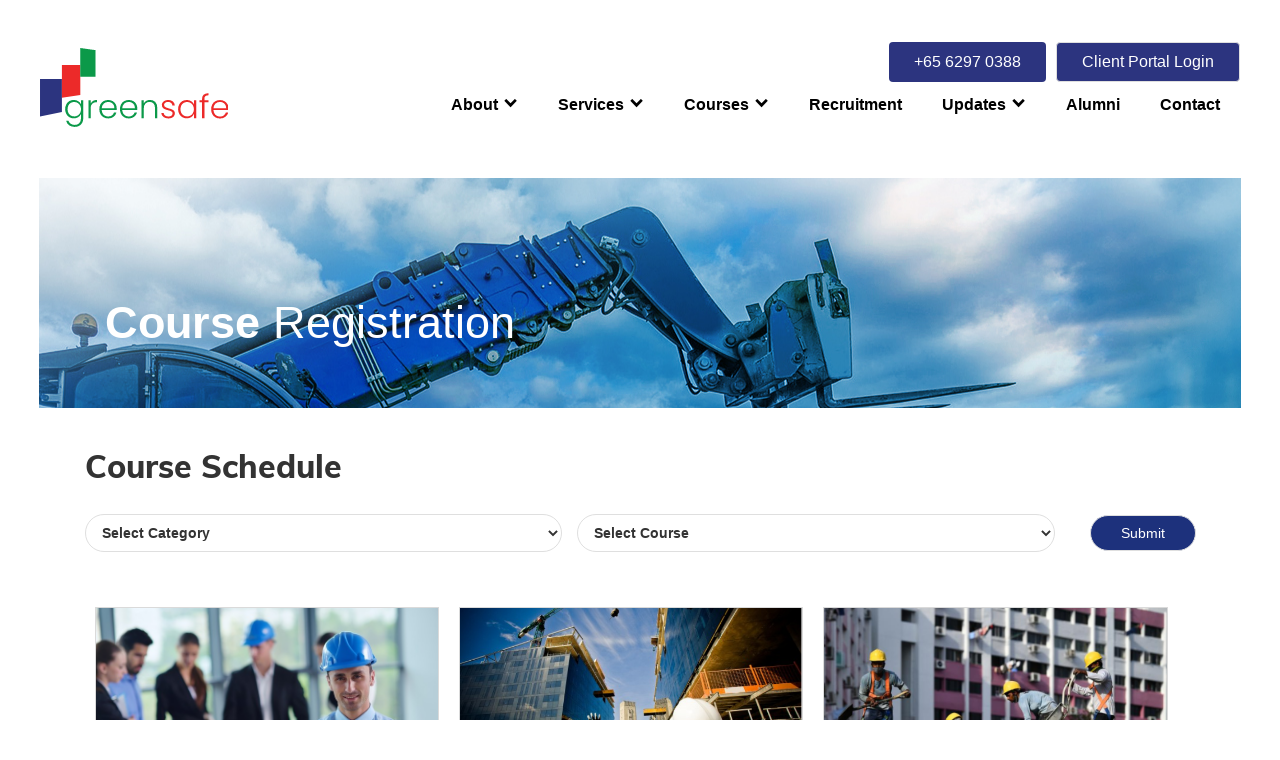

--- FILE ---
content_type: text/html; charset=UTF-8
request_url: https://tms.greensafe.com.sg/
body_size: 11604
content:
<!DOCTYPE html>
<html data-wf-page="5de4dc5ed41c9b14f4d31c18" data-wf-site="5bff4f228c8d9578ccdbfa23" >
<head>
  <meta charset="utf-8">
  <meta http-equiv="X-UA-Compatible" content="IE=edge">
  <meta content="width=device-width, initial-scale=1" name="viewport">
  <title>Bookings</title>
  <meta name="description" content="We are approved Forklift, scissor lift, boom lift training course provider in Singapore. Best and effective Training given. Call us Today!" />
  <link href="https://tms.greensafe.com.sg/assets-front/css/normalize.css" rel="stylesheet" type="text/css">
  <link href="https://tms.greensafe.com.sg/assets-front/css/webflow.css" rel="stylesheet" type="text/css">
  <link href="https://tms.greensafe.com.sg/assets/css/greensafe-registration.webflow.css" rel="stylesheet" type="text/css">  
  <link href="https://tms.greensafe.com.sg//assets-front/css/custom-front.css" rel="stylesheet" type="text/css">
  <script src="https://tms.greensafe.com.sg/assets-front/js/webfont.js" type="text/javascript"></script>
  <script src="https://tms.greensafe.com.sg/assets/bower_components/jquery/dist/jquery.min.js"></script>
  <link rel="stylesheet" href="https://tms.greensafe.com.sg/assets/bower_components/select2/dist/css/select2.min.css">
  <link rel="stylesheet" href="https://tms.greensafe.com.sg/assets/bower_components/bootstrap/dist/css/bootstrap.min.css">
  <script type="text/javascript">WebFont.load({  google: {    families: ["Open Sans:300,300italic,400,400italic,600,600italic,700,700italic,800,800italic"]  }});</script>
  <script type="text/javascript">!function(o,c){var n=c.documentElement,t=" w-mod-";n.className+=t+"js",("ontouchstart"in o||o.DocumentTouch&&c instanceof DocumentTouch)&&(n.className+=t+"touch")}(window,document);</script>
  
  <link href="https://tms.greensafe.com.sg/assets-front/images/favicon.ico" rel="shortcut icon" type="image/x-icon">
  <link href="https://tms.greensafe.com.sg/assets-front/images/favicon.ico" rel="apple-touch-icon">
  <link rel="stylesheet" href="https://tms.greensafe.com.sg/assets/bower_components/bootstrap-datepicker/dist/css/bootstrap-datepicker.min.css">
  <link rel="stylesheet" href="https://tms.greensafe.com.sg/assets/bower_components/bootstrap-daterangepicker/daterangepicker.css">
  <!-- Global site tag (gtag.js) - Google Analytics -->
  <script async src="https://www.googletagmanager.com/gtag/js?id=UA-131014632-1"></script>
  <script>
  window.dataLayer = window.dataLayer || [];
  function gtag(){dataLayer.push(arguments);}
  gtag('js', new Date());

  gtag('config', 'UA-131014632-1');
</script>
</head>
<script >var base_url = 'https://tms.greensafe.com.sg/';</script>
  <div class="modal fade" id="modal-default" tabindex="-1" role="dialog" aria-labelledby="myModalLabel" aria-hidden="true">
       <div class="modal-dialog">
         <div class="modal-content">
           <div class="modal-header">
              <h4>Loading....</h4>
              <button type="button" class="close" data-dismiss="modal" aria-hidden="true"><i class="fa fa-times"></i></button><br />
            </div>
            <div class="modal-body"><div style="text-align:center;"><i class="fa fa-spinner fa fa-5x fa-spin" id="animate-icon"></i></div></div>
            <div class="modal-footer">
              <button type="button" class="btn btn-default" data-dismiss="modal">Close</button>
            </div>
          </div> 
        </div>
  </div>
<body >
<!DOCTYPE html><!--  This site was created in Webflow. http://www.webflow.com  -->
<!--  Last Published: Tue Jan 04 2022 10:09:16 GMT+0000 (Coordinated Universal Time)  -->
<html data-wf-page="61d2c75b378dbf8569280ed4" data-wf-site="61d2c75b378dbf8755280ed3">
<head>
  <meta charset="utf-8">
  <title>Greensafe Registration</title>
  <meta content="width=device-width, initial-scale=1" name="viewport">
  <meta content="Webflow" name="generator">
  <link href="https://tms.greensafe.com.sg/assets/css/normalize.css" rel="stylesheet" type="text/css">
  <link href="https://tms.greensafe.com.sg/assets/css/webflow.css" rel="stylesheet" type="text/css">
  <link href="https://tms.greensafe.com.sg/assets/css/greensafe-registration.webflow.css" rel="stylesheet" type="text/css">
  <script src="https://ajax.googleapis.com/ajax/libs/webfont/1.6.26/webfont.js" type="text/javascript"></script>
  <script type="text/javascript">WebFont.load({  google: {    families: ["Open Sans:300,300italic,400,400italic,600,600italic,700,700italic,800,800italic"]  }});</script>
  <!-- [if lt IE 9]><script src="https://cdnjs.cloudflare.com/ajax/libs/html5shiv/3.7.3/html5shiv.min.js" type="text/javascript"></script><![endif] -->
  <script type="text/javascript">!function(o,c){var n=c.documentElement,t=" w-mod-";n.className+=t+"js",("ontouchstart"in o||o.DocumentTouch&&c instanceof DocumentTouch)&&(n.className+=t+"touch")}(window,document);</script>
  <link href="https://tms.greensafe.com.sg/images/favicon.png" rel="shortcut icon" type="image/x-icon">
  <link href="https://tms.greensafe.com.sg/images/webclip.png" rel="apple-touch-icon">
</head>
<style type="text/css">
    
    .box-button {
      margin-right: 22px;
      padding: 11px 23px;
      background-color: #005eb5;
      box-shadow: 0 8px 16px -8px rgba(10, 139, 206, 0.62);
      transition: background-color 325ms ease;
    }
    .box-button._0 {
      margin-right: 0px;
      padding: 8px 15px;
      border-radius: 5px;
      font-size: 13px;
    }
    .course-type {
      color: #181818;
      font-size: 16px;
      font-weight: 700;
      text-align: left;
    }
    .monthly-schedule-wrapper{
        width: 40%;
    }
    .course-box-text p{
        color: black;
    }
    .course-box-button{
        padding-bottom: 15px;
    }
    .flex-wrapper.horizontal-cc.monthly-schedule{
        width: 29% !important;
    }
    .monthly-schedule{
        padding-right: 10px;
    }
    .monthly-schedule-row-name{
        width: 56% !important;
    }
    .monthly-schedule-row-label{
        clear: both;
    }
    .div-block-3{
        text-align: center;
        
    }
    @media screen and (max-width: 767px) {
        .course-type {         
          font-weight: unset;
        }
    }

    a:active, a:hover{
        color: white !important;
    }
</style>
<body>
    <style type="text/css">
  .nav-link.dd.w-dropdown-toggle div, .nav-link.w-nav-link{
    font-weight: 600;
  }
  .navbar{
    margin-bottom: 0;
  }
</style>
<div class="header-section wf-section">
    <!-- <div class="blue-top"></div> -->
    <div class="header-wrapper">
      <div class="navbar-main-container">
        <div class="container navcontainer">
          <div data-animation="default" data-collapse="medium" data-duration="400" data-easing="ease" data-easing2="ease" role="banner" class="navbar w-nav">
            <div class="navbar-main-wrapper">
              <div class="nav-menu-wrapper">
                <a href="https://tms.greensafe.com.sg/index.php" class="header-logo w-nav-brand"><img src="https://tms.greensafe.com.sg/images/logo.svg" loading="lazy" alt=""></a>
                <div class="nav-menu-container">
                  <div class="div-block">
                    <div class="navbar-container _70">
                      <div class="right-header-icon-wrapper">
                        <div class="cta-container hide">
                          <a href="https://www.facebook.com/GreensafeInternational/" class="social-logo-container w-inline-block">
                            <div class="html-embed fb w-embed"><svg id="Layer_1" data-name="Layer 1" xmlns="http://www.w3.org/2000/svg" viewbox="0 0 191.57 384">
                                <defs>
                                  <style>.cls-1{fill:Currentcolor;}</style>
                                </defs>
                                <path class="cls-1" d="M175.5-119.25c6.59.5,13.18,1,19.76,1.52,4.08.33,8.16.75,12.34,1.14V-55.5c-1.68,0-3.26,0-4.83,0-13,.21-26-.16-38.94.8-13.92,1-22.12,8.24-23,22.17-1.19,18.88-.29,37.89-.29,57.26h61.38c-2.86,23-5.66,45.45-8.5,68.23h-53.2c-.12,1.37-.28,2.44-.28,3.51q0,82.47,0,165c0,1.11.2,2.22.31,3.33h-69c.07-1.12.2-2.24.2-3.35q0-82.27,0-164.55V93.17H16V24.87H71.46c0-1.79,0-3.23,0-4.67.17-20.11-.37-40.26.7-60.32,1.27-23.6,9.38-44.63,28-60.46,12.47-10.63,27.24-15.86,43.3-17.92,1.2-.15,2.38-.5,3.57-.75Z" transform="translate(-16.03 119.25)"></path>
                              </svg></div>
                          </a>
                          <a href="https://sg.linkedin.com/company/greensafe-international" class="social-logo-container w-inline-block">
                            <div class="html-embed w-embed"><svg id="Layer_1" data-name="Layer 1" xmlns="http://www.w3.org/2000/svg" viewbox="0 0 247.52 246.93">
                                <defs>
                                  <style>.cls-1{fill:Currentcolor;}</style>
                                </defs>
                                <path class="cls-1" d="M232.49,193.11c-1.33,2.17-3.36,2.64-5.76,2.63-15.31-.05-30.61,0-45.92,0-4.82,0-5.88-1.1-5.88-6,0-25,.14-50-.09-74.92a132.42,132.42,0,0,0-1.88-23c-2.07-11-8.56-15.84-19.76-15.91a37.61,37.61,0,0,0-8.84,1c-8.35,2-12.71,8-14.86,15.86-2,7.22-2.17,14.64-2.19,22-.06,24.89,0,49.78,0,74.68,0,5.4-.9,6.29-6.35,6.29H75.75c-4.87,0-6-1.14-6-5.93q0-77.82,0-155.64c0-4.87,1.11-6,6-6q22,0,44,0c4.45,0,5.6,1.15,5.61,5.54,0,2.66,0,5.31,0,8.4a17.93,17.93,0,0,0,1.61-1.21c12-11.73,26.61-16.78,43.18-16.69,10.55.06,20.85,1.54,30.55,6,11.81,5.42,19.67,14.54,24.62,26.33,4.49,10.68,6.08,22,6.82,33.42.07,1.19.28,2.38.43,3.57Z" transform="translate(15.03 51.19)"></path>
                                <path class="cls-1" d="M46.55,112.16v77.32c0,5.27-.94,6.23-6.16,6.23H-5c-5,0-6.1-1.13-6.1-6.11V34.25c0-5,1.1-6.09,6.09-6.09q23,0,45.91,0c4.57,0,5.68,1.11,5.68,5.72Q46.57,73,46.55,112.16Z" transform="translate(15.03 51.19)"></path>
                                <path class="cls-1" d="M50.52-18.51A32.85,32.85,0,0,1,17.77,14.25,32.84,32.84,0,0,1-15-18.45,32.78,32.78,0,0,1,17.71-51.19,32.79,32.79,0,0,1,50.52-18.51Z" transform="translate(15.03 51.19)"></path>
                              </svg></div>
                          </a>
                        </div>
                        <div class="search-wrapper hide">
                          <div class="search-embed-container">
                            <div class="search-embed w-embed"><svg id="Layer_1" data-name="Layer 1" xmlns="http://www.w3.org/2000/svg" viewbox="0 0 379.28 379.3">
                                <defs>
                                  <style>.cls-1{fill:cURRENTcolor;}</style>
                                </defs>
                                <path class="cls-1" d="M298.78,228.7v8.15c-.5,1.65-.95,3.31-1.52,4.93-3.25,9.19-9.45,15.64-18.66,18.65-11.84,3.88-22,.57-30.69-8.18q-36.87-37-73.9-73.81a32.83,32.83,0,0,1-2.55-3.28c-1.94,1.2-3.3,2-4.62,2.88a154.24,154.24,0,0,1-66,24.26C59.68,207.41,22.16,197.83-12,174.76-36.8,158-54.46,135.28-66.66,108.1c-11.86-26.41-15.92-54-12.87-82.72,2.59-24.32,10.81-46.74,23.7-67.46C-31.22-81.63,4.78-104.62,49.79-114.3c6.6-1.42,13.38-2,20.08-3H90.61a7.32,7.32,0,0,0,1.72.55c21.32,1.49,41.34,7.49,60.41,17.09a154.35,154.35,0,0,1,68.47,66.87A159.26,159.26,0,0,1,239.54,59.8a154.21,154.21,0,0,1-22.64,67c-1.53,2.48-3.11,4.93-4.87,7.72,1.16,1,2.16,1.73,3,2.6,23.48,23.46,46.89,47,70.48,70.37C291.7,213.56,297.09,219.92,298.78,228.7ZM182,43.07c.81-55.82-47.18-102.61-102.21-102-56.72.63-102,45.7-101.89,102.29a102.18,102.18,0,0,0,102.19,102C135.56,145.67,183,98.5,182,43.07Z" transform="translate(80.5 117.26)"></path>
                              </svg></div>
                          </div>
                        </div>
                      </div>
                      <div class="cta-wrapper">
                        <!-- <a href="https://tms.greensafe.com.sg/auth/client_login" target="_blank"  class="cta w-inline-block" style="margin-right: 5px;">
                          <div class="cta-text"> Client Login 
                          </div>
                        </a>  -->
                        <a href="tel:+6562970388" class="cta w-inline-block">
                          <div class="cta-icon"><img src="images/phone-call-1.png" loading="lazy" srcset="images/phone-call-1-p-500.png 500w, images/phone-call-1.png 512w" sizes="100vw" alt=""></div>
                          <div class="cta-text">+65 6297 0388</div>
                        </a>
                        <a href="https://tms.greensafe.com.sg/auth/client_login" target="_blank" class="button nav-button w-button">Client Portal Login</a>
                      </div>
                    </div>
                    <nav role="navigation" class="nav-links-wrapper w-nav-menu">
                      <a href="https://tms.greensafe.com.sg/index.php" class="home-icon-embed-container hide w-inline-block">
                        <div class="home-icon-embed w-embed"><svg id="Layer_1" data-name="Layer 1" xmlns="http://www.w3.org/2000/svg" viewbox="0 0 18.76 15.81">
                            <defs>
                              <style>.cls-1{fill:CurrentColor;}</style>
                            </defs>
                            <path class="cls-1" d="M113.51,79h-4.68a.4.4,0,0,1-.4-.4V75a.4.4,0,0,0-.4-.4h-1.51a.4.4,0,0,0-.4.4v3.62a.4.4,0,0,1-.4.4H101a.8.8,0,0,1-.8-.81V72.68a.4.4,0,0,0-.41-.4H98.4a.39.39,0,0,1-.4-.4V71a.37.37,0,0,1,.13-.3l8.11-7.35a.45.45,0,0,1,.27-.1h1.67a.4.4,0,0,1,.29.12l1.47,1.51v-.81a.41.41,0,0,1,.41-.41H114a.4.4,0,0,1,.4.41v4.53a.41.41,0,0,0,.14.31l1.89,1.62a1,1,0,0,1,.32.72v.68a.42.42,0,0,1-.43.43l-1.54,0a.39.39,0,0,0-.41.4l0,5.42A.9.9,0,0,1,113.51,79Z" transform="translate(-98 -63.23)"></path>
                          </svg></div>
                      </a>
                      <div data-hover="true" data-delay="10" class="nav-dropdown w-dropdown">
                        <div class="nav-link dd w-dropdown-toggle">
                          <div class="w-icon-dropdown-toggle"></div>
                          
                        <div id="aboutLink">
                          About
                        </div>
                        </div>
                        <nav class="dropdown-list w-dropdown-list">
                          <a href="https://www.greensafe.com.sg/testimonial/" class="dropdown-link w-dropdown-link">Testimonial</a>
                          <a href="https://www.greensafe.com.sg/clients-projects/" class="dropdown-link w-dropdown-link">Clients & Projects</a>
                          <a href="https://www.greensafe.com.sg/gallery/" class="dropdown-link w-dropdown-link">Gallery</a>
                        </nav>
                      </div>
                      <div data-hover="true" data-delay="10" class="nav-dropdown w-dropdown">
                        <div class="nav-link dd w-dropdown-toggle">
                          <div class="w-icon-dropdown-toggle"></div>
                            
                          <div id="servicesLink">
                            Services
                          </div>
                        </div>
                        <nav class="dropdown-list w-dropdown-list">
                          <a href="https://www.greensafe.com.sg/services/training/" class="dropdown-link w-dropdown-link">Training / Courses </a>
                          <a href="https://www.greensafe.com.sg/services/outsourcing/" class="dropdown-link w-dropdown-link">Outsourcing </a>
                          <a href="https://www.greensafe.com.sg/services/consulting/" class="dropdown-link w-dropdown-link">Consulting</a>
                          <a href="https://www.greensafe.com.sg/services/auditing/" class="dropdown-link w-dropdown-link">Auditing </a>
                        </nav>
                      </div>
                      <div data-hover="true" data-delay="10" class="nav-dropdown w-dropdown">
                        <div class="nav-link dd w-dropdown-toggle">
                          <div class="w-icon-dropdown-toggle"></div>
                          <div id="coursesLink">
                            Courses
                          </div>
                        </div>
                        <nav class="dropdown-list w-dropdown-list">
                          <a href="https://www.greensafe.com.sg/courses/popular-courses" class="dropdown-link w-dropdown-link">Popular Courses</a>
                          <a href="https://www.greensafe.com.sg/courses/wsq-advanced-certificate-in-workplace-safety-and-health-level-b" class="dropdown-link w-dropdown-link">Level B </a>
                          <a href="https://www.greensafe.com.sg/courses/professional" class="dropdown-link w-dropdown-link">Professional </a>
                          <a href="https://www.greensafe.com.sg/courses/manager" class="dropdown-link w-dropdown-link">Manager </a>
                          <a href="https://www.greensafe.com.sg/courses/supervisor" class="dropdown-link w-dropdown-link">Supervisor </a>
                          <a href="https://www.greensafe.com.sg/courses/worker" class="dropdown-link w-dropdown-link">Worker </a>
                          <a href="https://www.greensafe.com.sg/courses/iso-awareness-and-internal-audit/" class="dropdown-link w-dropdown-link">ISO Awareness and Internal Audit</a>
                          <a href="https://www.greensafe.com.sg/courses/customized" class="dropdown-link w-dropdown-link">Customized</a>
                          <a href="https://www.greensafe.com.sg/courses/cleaning-courses/" class="dropdown-link w-dropdown-link">Cleaning Courses</a>
                          <a href="https://www.greensafe.com.sg/courses/sdu-courses/" class="dropdown-link w-dropdown-link" class="dropdown-link w-dropdown-link">SDU Courses</a>
                          <a href="https://www.greensafe.com.sg/courses/customized" class="dropdown-link w-dropdown-link">Customized</a>
                          <a href="https://www.greensafe.com.sg/download-forms" class="dropdown-link w-dropdown-link">Download Forms </a>
                        </nav>
                      </div>
                      
                    <div id="recruitmentLink" class="nav-link w-nav-link" role="button" tabindex="0">
                      Recruitment
                    </div>

                      <div data-hover="true" data-delay="10" class="nav-dropdown w-dropdown">
                        <div class="nav-link dd w-dropdown-toggle">
                          <div class="w-icon-dropdown-toggle"></div>
                          <div>Updates </div>
                        </div>
                        <nav class="dropdown-list w-dropdown-list">
                          <a href="https://www.greensafe.com.sg/blog/" class="dropdown-link w-dropdown-link">Blogs </a>
                          <a href="https://www.greensafe.com.sg/legal-updates/" class="dropdown-link w-dropdown-link">Legal Updates</a>
                        </nav>
                      </div>
                      
                    <div id="alumniLink" class="nav-link w-nav-link" role="button" tabindex="0">
                    Alumni
                    </div>

                    
                    <div id="contactLink" class="nav-link w-nav-link" role="button" tabindex="0">
                    Contact
                    </div>
                      <!-- <a href="https://www.greensafe.com.sg/alumni/" class="nav-link w-nav-link">Alumni</a>
                      <a href="https://www.greensafe.com.sg/contact-us/" class="nav-link w-nav-link">Contact</a> -->
                    </nav>
                  </div>
                  <div data-w-id="a0420df0-68dd-fab0-006a-3f4dc705bf48" class="div-block-2">
                    <div class="menu-button w-nav-button">
                      <div class="icon w-icon-nav-menu"></div>
                    </div>
                    <div class="text-block-5 menu">Menu</div>
                    <div class="text-block-5 close">Close</div>
                  </div>
                </div>
              </div>
            </div>
          </div>
        </div>
      </div>
    </div>
    <div class="inside-page-header-wrapper">
      <div class="container">
        <div class="flex-wrapper inside-banner-heading">
          <h1 class="inside-heading">Course<span class="light"> Registration</span></h1>
        </div>
      </div>
    </div>
  </div>
 <script type="text/javascript">
  $( document ).ready(function() {
   var cat_id = '0';
   category_id_select(cat_id);
  });

  document.getElementById('recruitmentLink').addEventListener('click', function () {
    window.location.href = "https://www.greensafe.com.sg/recruitment/";
  });

  document.getElementById('alumniLink').addEventListener('click', function () {
    window.location.href = "https://www.greensafe.com.sg/alumni/";
  });
  document.getElementById('contactLink').addEventListener('click', function () {
    window.location.href = "https://www.greensafe.com.sg/contact-us/";
  });
  
  document.getElementById('aboutLink').addEventListener('click', function () {
    window.location.href = "https://www.greensafe.com.sg/about-us/";
  });
  document.getElementById('servicesLink').addEventListener('click', function () {
    window.location.href = "https://www.greensafe.com.sg/services/";
  });
  document.getElementById('coursesLink').addEventListener('click', function () {
    window.location.href = "https://www.greensafe.com.sg/courses/";
  });

 </script></body>
<div class="content-section wf-section">
    <div class="content-wrapper">
      <div class="container">
        <div class="registration-wrapper">
          <h2 class="insidecontent-heading">Course Schedule</h2>
          <div class="course-filter-wrapper">
            <div class="form-block w-form">
            <form action="https://tms.greensafe.com.sg/courses" id="add_course_form_fronted" class="course-filter-form" method="POST" accept-charset="utf-8">

 

               <input type="hidden" id="location" name="venue_id" value="0">
                <select name="category_id" id="category_id" class="course-filter margin-r15 w-select category_id_select", onclick="category_id_select(this.value)">
<option value="0" selected="selected">Select Category</option>
<option value="1">MANAGERIAL LEVEL COURSES</option>
<option value="2">SUPERVISORY LEVEL COURSES</option>
<option value="3">OPERATIONAL LEVEL COURSES</option>
<option value="4">OTHERS</option>
<option value="5">PROFESSIONAL LEVEL COURSES </option>
</select>

                <select name="course_id" id="course" class="course-filter margin-r15 w-select b_course">
<option value="" selected="selected">Select Course</option>
<option value="develop_a_workplace_safety_and_health_management_system_wshms_implementation_plan">DEVELOP A WORKPLACE SAFETY AND HEALTH MANAGEMENT SYSTEM (WSHMS) IMPLEMENTATION PLAN</option>
<option value="apply_workplace_safety_and_health_in_process_plant">APPLY WORKPLACE SAFETY AND HEALTH IN PROCESS PLANT</option>
<option value="develop_a_risk_management_implementation_plan_blended_learning">DEVELOP A RISK MANAGEMENT IMPLEMENTATION PLAN (BLENDED LEARNING)</option>
<option value="develop_a_risk_management_implementation_plan">DEVELOP A RISK MANAGEMENT IMPLEMENTATION PLAN</option>
<option value="implement_incident_management_processes">IMPLEMENT INCIDENT MANAGEMENT PROCESSES</option>
<option value="supervise_work_in_confined_space_operation">SUPERVISE WORK IN CONFINED SPACE OPERATION</option>
<option value="perform_work_in_confined_space_operation">PERFORM WORK IN CONFINED SPACE OPERATION</option>
<option value="supervise_workplace_safety_and_health_in_process_plant">SUPERVISE WORKPLACE SAFETY AND HEALTH IN PROCESS PLANT</option>
<option value="operate_explosive_powered-tools">OPERATE EXPLOSIVE POWERED-TOOLS</option>
<option value="apply_workplace_safety_and_health_in_shipyard_-_general_trade">APPLY WORKPLACE SAFETY AND HEALTH IN SHIPYARD - GENERAL TRADE</option>
<option value="manage_work_at_height">MANAGE WORK AT HEIGHT</option>
<option value="supervise_wsh_in_marine_industry">SUPERVISE WSH IN MARINE INDUSTRY</option>
<option value="perform_metal_scaffold_erection">PERFORM METAL SCAFFOLD ERECTION</option>
<option value="perform_work_at_height">PERFORM WORK AT HEIGHT</option>
<option value="supervise_workplace_safety_and_health_for_formwork_construction">SUPERVISE WORKPLACE SAFETY AND HEALTH FOR FORMWORK CONSTRUCTION</option>
<option value="apply_workplace_safety_and_health_in_logistics_and_transportation">APPLY WORKPLACE SAFETY AND HEALTH IN LOGISTICS AND TRANSPORTATION</option>
<option value="perform_manhole_safety_assessment">PERFORM MANHOLE SAFETY ASSESSMENT</option>
<option value="supervise_metal_scaffold_erection">SUPERVISE METAL SCAFFOLD ERECTION</option>
<option value="perform_formwork_activities">PERFORM FORMWORK ACTIVITIES</option>
<option value="manage_workplace_safety_and_health_in_construction_sites">MANAGE WORKPLACE SAFETY AND HEALTH IN CONSTRUCTION SITES</option>
<option value="confined_space_management">CONFINED SPACE MANAGEMENT</option>
<option value="respond_to_fire_incident_in_workplace">RESPOND TO FIRE INCIDENT IN WORKPLACE</option>
<option value="occupational_first_aid_course">OCCUPATIONAL FIRST AID COURSE</option>
<option value="ceotop_management-_bizsafe_level_1">CEO/TOP MANAGEMENT- (BIZSAFE LEVEL 1)</option>
<option value="safety_orientation_course_tunnelling_for_workers">SAFETY ORIENTATION COURSE (TUNNELLING) FOR WORKERS</option>
<option value="shipyard_safety_instruction_course_for_worker_painter_work">SHIPYARD SAFETY INSTRUCTION COURSE FOR WORKER (PAINTER WORK)</option>
<option value="shipyard_safety_instruction_course_for_worker_hot_work_trade">SHIPYARD SAFETY INSTRUCTION COURSE FOR WORKER (HOT WORK TRADE)</option>
<option value="basic_traffic_control_course">BASIC TRAFFIC CONTROL COURSE</option>
<option value="basic_traffic_control_course_for_supervisors">BASIC TRAFFIC CONTROL COURSE FOR SUPERVISORS</option>
<option value="workshop_to_enhance_the_safety_of_crane_operation_wesco">WORKSHOP TO ENHANCE THE SAFETY OF CRANE OPERATION (WESCO)</option>
<option value="safe_management_officers">SAFE MANAGEMENT OFFICERS</option>
<option value="awareness-apply_workplace_safety_and_health_in_process_plant">AWARENESS-APPLY WORKPLACE SAFETY AND HEALTH IN PROCESS PLANT</option>
<option value="awareness-perform_work_at_height">AWARENESS-PERFORM WORK AT HEIGHT</option>
<option value="awareness-perform_work_in_confined_space_operations">AWARENESS-PERFORM WORK IN CONFINED SPACE OPERATIONS</option>
<option value="cpr__aed_course">CPR + AED COURSE</option>
<option value="vehicle_and_machinery_banksmen_safety_course">VEHICLE AND MACHINERY BANKSMEN SAFETY COURSE</option>
<option value="chemical_safety_awareness">CHEMICAL SAFETY AWARENESS</option>
<option value="workplace_safety_and_health_practices_implementation_level_1">WORKPLACE SAFETY AND HEALTH PRACTICES IMPLEMENTATION (Level 1)</option>
<option value="cleaning_chemical_handling_level_3">CLEANING CHEMICAL HANDLING (Level 3)</option>
<option value="occupational_first_aid_course_ofac_refresher_course">OCCUPATIONAL FIRST AID COURSE (OFAC) REFRESHER COURSE</option>
<option value="wsq_advanced_certificate_in_workplace_safety_and_health_level__b_-16__sunday_class20_july_2025_-26_oct_2025">WSQ ADVANCED CERTIFICATE IN WORKPLACE SAFETY AND HEALTH (LEVEL – B) -16  Sunday class(20 July 2025 -26 Oct 2025)</option>
<option value="apply_workplace_safety_and_health_in_metal_work">APPLY WORKPLACE SAFETY AND HEALTH IN METAL WORK</option>
<option value="perform_rigger_and_signalman_tasks">PERFORM RIGGER AND SIGNALMAN TASKS</option>
<option value="supervise_safe_lifting_operations">SUPERVISE SAFE LIFTING OPERATIONS</option>
<option value="workplace_safety_and_health_system_management">Workplace Safety and Health System Management</option>
<option value="workplace_safety_and_health_policy_development">Workplace Safety and Health Policy Development</option>
<option value="hazard_identification">Hazard Identification</option>
<option value="emergency_response_management">Emergency Response Management</option>
<option value="workplace_safety_and_health_incident_management"> Workplace Safety and Health Incident Management</option>
<option value="workplace_safety_and_health_culture_management">Workplace Safety and Health Culture Management</option>
<option value="fire_watchman_course">Fire Watchman Course</option>
<option value="code_of_practice_chief_executives__and__board_of_directors_workplace_safety_and_health_duties">Code of Practice Chief Executives’  and  Board of Directors’ Workplace Safety and Health Duties</option>
<option value="problem_identification_level_3">PROBLEM IDENTIFICATION LEVEL 3</option>
<option value="workplace_safety_and_health_performance_management">Workplace Safety and Health Performance Management</option>
<option value="workplace_communications_l3">WORKPLACE COMMUNICATIONS L3</option>
<option value="lock_out__tag_out_loto_training_course">Lock Out / Tag Out (LOTO) Training Course</option>
<option value="workplace_safety_and_health_awareness_training">Workplace Safety and Health Awareness Training</option>
<option value="wsh_committee_members_training">WSH Committee Members Training</option>
<option value="customised_wah_awareness_course">Customised WAH Awareness Course</option>
<option value="awareness_wah_online">Awareness WAH ONLINE</option>
<option value="ashpp_online_course">ASHPP ONLINE COURSE</option>
<option value="pwcso_online_course">PWCSO ONLINE COURSE</option>
<option value="apply_teamwork_in_the_workplace_l1">APPLY TEAMWORK IN THE WORKPLACE L1</option>
<option value="safety_awareness_course_for_n109">Safety Awareness Course for N109</option>
<option value="fire_warden_awareness_course">Fire Warden Awareness Course</option>
<option value="risk_management_awareness_course">RISK MANAGEMENT AWARENESS COURSE</option>
<option value="metal_scaffold_refresher_course">METAL SCAFFOLD REFRESHER COURSE</option>
<option value="cert_first_aider_and_cpraed">CERT FIRST AIDER AND CPR+AED</option>
<option value="in-house_course_for_workplace_safety_and_health_in_shipyard_general_trade">IN-HOUSE COURSE FOR WORKPLACE SAFETY AND HEALTH IN SHIPYARD GENERAL TRADE</option>
<option value="in-house_shipyard_safety_instruction_course_for_worker_hot_work_trade">IN-HOUSE SHIPYARD SAFETY INSTRUCTION COURSE FOR WORKER (HOT WORK TRADE)</option>
<option value="awareness_cpr__aed_course">Awareness CPR + AED Course</option>
<option value="ai-enhanced_digital_marketing_strategies">AI-Enhanced Digital Marketing Strategies</option>
<option value="level_b__free_seminar">Level B  Free Seminar</option>
<option value="working_with_ai_tools">WORKING WITH AI TOOLS</option>
<option value="literacy_and_numeracy_orientation_session">Literacy and Numeracy Orientation Session</option>
<option value="wpln_-_writing">WPLN - Writing </option>
<option value="wpln_-_listening">WPLN - Listening</option>
<option value="wpln_-_reading">WPLN - Reading</option>
<option value="wpln_-_speaking">WPLN - Speaking</option>
<option value="wpln_-_numeracy">WPLN - Numeracy</option>
<option value="safe_work_practices_and_risk_management_bespoke">Safe Work Practices and Risk Management (Bespoke)</option>
<option value="in-house_shipyard_safety_instruction_course_for_worker_painter_work">IN-HOUSE SHIPYARD SAFETY INSTRUCTION COURSE FOR WORKER (PAINTER WORK)</option>
<option value="wsq-advanced_certificate_in_workplace_safety_and_health">WSQ-ADVANCED CERTIFICATE IN WORKPLACE SAFETY AND HEALTH</option>
<option value="wsq-advanced_certificate_in_workplace_safety_and_health-cl">WSQ-ADVANCED CERTIFICATE IN WORKPLACE SAFETY AND HEALTH-CL</option>
<option value="advanced_certificate_in_workplace_safety_and_health_classroom_and_asynchronous_e-learning">Advanced Certificate in Workplace Safety and Health (Classroom and Asynchronous E-Learning)</option>
<option value="certificate_in_workplace_safety_and_health_level_a_classroom_and_synchronous_e-learning">Certificate in Workplace Safety and Health (Level A) (Classroom and Synchronous E-Learning)</option>
</select>
                <input type="hidden" id="language_id" name="language_id" value="0">

                <input type="hidden" name="venue_id_selected" id="venue_id_selected" value="">
                <input type="hidden" name="course_id_selected" id="course_id_selected" value="">
                <input type="hidden" name="language_id_selected" id="language_id_selected" value="">

               <input type="submit" value="Submit" data-wait="Please wait..." class="submit-button w-button" style="margin-bottom: 20px; margin-left:20px; font-size:14px; line-height:16px;">
            </form>

              <div class="w-form-done">
                <div>Thank you! Your submission has been received!</div>
              </div>
              <div class="w-form-fail">
                <div>Oops! Something went wrong while submitting the form.</div>
              </div>
            </div>
          </div>
          <div class="sched-wrapper no-tpadding">
                            <div class="level-course">
                                <div class="course">
                    <div class="div-block-3"><img src="https://tms.greensafe.com.sg//uploads/course_category/category1655198199_category1650504250_Managerial_Level_COurse.png" loading="lazy" width="519" alt="" class="image-4"></div>
                    <div class="course-fee">
                      <div class="course-fee-box center">
                        <div class="course-fee-info">MANAGERIAL LEVEL COURSES</div>
                      </div>
                      <div class="course-fee-box _40cf">
                        <a href="https://tms.greensafe.com.sg/courses/category_detail/eWJ3MmdPUzZ4dEFuOVV1V1k5eHdDUT09" class="button-3 w-button">View more</a>
                      </div>
                    </div>
                  </div>
                                <div class="course">
                    <div class="div-block-3"><img src="https://tms.greensafe.com.sg//uploads/course_category/category1655198379_category1650503901_Supervisory_Level.png" loading="lazy" width="519" alt="" class="image-4"></div>
                    <div class="course-fee">
                      <div class="course-fee-box center">
                        <div class="course-fee-info">SUPERVISORY LEVEL COURSES</div>
                      </div>
                      <div class="course-fee-box _40cf">
                        <a href="https://tms.greensafe.com.sg/courses/category_detail/ZDgzZ2ozSjFaZm5aclhadlYxNytndz09" class="button-3 w-button">View more</a>
                      </div>
                    </div>
                  </div>
                                <div class="course">
                    <div class="div-block-3"><img src="https://tms.greensafe.com.sg//uploads/course_category/category1655198371_category1650503662_Worker_Level.png" loading="lazy" width="519" alt="" class="image-4"></div>
                    <div class="course-fee">
                      <div class="course-fee-box center">
                        <div class="course-fee-info">OPERATIONAL LEVEL COURSES</div>
                      </div>
                      <div class="course-fee-box _40cf">
                        <a href="https://tms.greensafe.com.sg/courses/category_detail/UUlnZHVqY0FOd1ZZcmkyNW45SGJkUT09" class="button-3 w-button">View more</a>
                      </div>
                    </div>
                  </div>
                                <div class="course">
                    <div class="div-block-3"><img src="https://tms.greensafe.com.sg//uploads/course_category/category1655198350_category1650504525_Other_courses.png" loading="lazy" width="519" alt="" class="image-4"></div>
                    <div class="course-fee">
                      <div class="course-fee-box center">
                        <div class="course-fee-info">OTHERS</div>
                      </div>
                      <div class="course-fee-box _40cf">
                        <a href="https://tms.greensafe.com.sg/courses/category_detail/WGxCTW9LYlErd0RIWTdrc3hvL2d3Zz09" class="button-3 w-button">View more</a>
                      </div>
                    </div>
                  </div>
                                <div class="course">
                    <div class="div-block-3"><img src="https://tms.greensafe.com.sg//uploads/course_category/category1655198406_category1650504292_Professional_level.png" loading="lazy" width="519" alt="" class="image-4"></div>
                    <div class="course-fee">
                      <div class="course-fee-box center">
                        <div class="course-fee-info">PROFESSIONAL LEVEL COURSES </div>
                      </div>
                      <div class="course-fee-box _40cf">
                        <a href="https://tms.greensafe.com.sg/courses/category_detail/SjliZHA4M1lKLzVaZUNNbGlwcXd5Zz09" class="button-3 w-button">View more</a>
                      </div>
                    </div>
                  </div>
                 
            </div>
                          </div>
        </div>
      </div>
    </div>
  </div>

<style type="text/css">
.loc-subheading strong {
    font-weight: 800;
}

p {
    font-weight: 500;
}

.green-underline {
  border-bottom: 3px solid #0B9949;
}

</style>
<link rel="stylesheet" href="https://cdnjs.cloudflare.com/ajax/libs/font-awesome/6.7.2/css/all.min.css">

<div class="footer wf-section" style="font-family: 'Poppins'!important;">
    <!-- <div class="location-wrapper">
      <div class="container footer-container">
        <div class="location-heading">Our Locations</div>
        <div class="flex-wrapper">
          <div class="f--location-box">
            <div class="location-box">
              <div class="location-icon"><img src="https://tms.greensafe.com.sg/images/map-2_1.png" loading="lazy" srcset="https://tms.greensafe.com.sg/images/map-2_1-p-500.png 500w, https://tms.greensafe.com.sg/images/map-2_1.png 512w" sizes="100vw" alt=""></div>
              <div class="location-info">
                <div class="loc-subheading">‍<strong>TEKKA PLACE</strong></div>
                <div class="l-address">2 Serangoon Road, #02-08, #02-10 Tekka Place, Singapore 218227</div>
              </div>
            </div>
            <div class="location-box arcade">
              <div class="location-icon"><img src="https://tms.greensafe.com.sg/images/map-2_1.png" loading="lazy" srcset="https://tms.greensafe.com.sg/images/map-2_1-p-500.png 500w, https://tms.greensafe.com.sg/images/map-2_1.png 512w" sizes="100vw" alt=""></div>
              <div class="location-info">
                <div class="loc-subheading"><strong>LITTLE INDIA ARCADE</strong></div>
                <div class="l-address">48 Serangoon Road #02-08,09,10,11,12 Block C, Little India Arcade, Singapore 217959</div>
              </div>
            </div>
            <div class="location-box">
              <div class="location-icon"><img src="https://tms.greensafe.com.sg/images/map-2_1.png" loading="lazy" srcset="https://tms.greensafe.com.sg/images/map-2_1-p-500.png 500w, https://tms.greensafe.com.sg/images/map-2_1.png 512w" sizes="100vw" alt=""></div>
              <div class="location-info">
                <div class="loc-subheading"><strong>ENTERPRISE HUB LEVEL 5</strong></div>
                <div class="l-address">48 Toh Guan Road East #05-144, Enterprise Hub Singapore 608586</div>
              </div>
            </div>
            <div class="location-box burlington">
              <div class="location-icon"><img src="https://tms.greensafe.com.sg/images/map-2_1.png" loading="lazy" srcset="https://tms.greensafe.com.sg/images/map-2_1-p-500.png 500w, https://tms.greensafe.com.sg/images/map-2_1.png 512w" sizes="100vw" alt=""></div>
              <div class="location-info">
                <div class="loc-subheading"><strong>BURLINGTON SQUARE</strong></div>
                <div class="l-address">175A Bencoolen Street, #08-11 Burlington <br>Square, Singapore 189650</div>
              </div>
            </div>
            <div class="location-box wide">
              <div class="location-icon"><img src="https://tms.greensafe.com.sg/images/map-2_1.png" loading="lazy" srcset="https://tms.greensafe.com.sg/images/map-2_1-p-500.png 500w, https://tms.greensafe.com.sg/images/map-2_1.png 512w" sizes="100vw" alt=""></div>
              <div class="location-info">
                <div class="loc-subheading"><strong>ISLAND WIDE LOCATIONS</strong></div>
                <div class="l-address">Client Premises (Terms and Conditions apply)</div>
              </div>
            </div>
          </div>
        </div>
      </div>
    </div> -->
    <div class="footer-wrapper-2">
        <div class="container footer-container">
            <div class="flex-wrapper">
                <div class="footer-box-wrapper">
                    <div class="footer-box" style="width:326px">
                        <a href="#" class="footer-logo w-inline-block"><img style="max-width: 150px;"
                                src="https://tms.greensafe.com.sg/images/logo.svg" loading="lazy" alt=""></a>
                        <div class="footer-text-wrapper">
                            <div class="footer-text-container">
                                <div>
                                    <p style="line-height: 24px;font-size: 15px;">Greensafe International Pte Ltd is a Consulting, Training,
                                        Auditing &amp; Outsourcing organization dedicated to provide Workplace Safety
                                        &amp; Health, Environmental and Quality services to various industries &amp;
                                        workplaces.</p>
                                </div>
                            </div>

                        </div>
                    </div>
                    <div class="footer-box" style="width:250px">
                        <h4 style="color:#fff; font-size:19px;line-height:26px">
                        <span class="green-underline">QUI</span>CK LINKS</h4>
                        <div class="footer-text-wrapper">
                            <div class="footer-text-container">
                                <div class="bmargin30">
                                    <ul style="line-height: 1.8; list-style-type: none; padding-left: 0;">
                                        <li>
                                            <a href="https://www.greensafe.com.sg/about-us/">About Us</a>
                                        </li>
                                        <li>
                                            <a href="https://www.greensafe.com.sg/services/"
                                                aria-current="page">Services</a>
                                        </li>
                                        <li>
                                            <a href="https://www.greensafe.com.sg/courses/">Courses</a>
                                        </li>
                                        <li>
                                            <a href="https://www.greensafe.com.sg/blog/">Blog</a>
                                        </li>
                                        <li>
                                            <a href="https://www.greensafe.com.sg/recruitment/">Recruitment</a>
                                        </li>
                                        <li>
                                            <a href="https://www.greensafe.com.sg/alumni/">Alumni</a>
                                        </li>
                                        <li>
                                            <a href="https://www.greensafe.com.sg/contact-us/">Contact</a>
                                        </li>
                                    </ul>
                                </div>
                            </div>
                        </div>
                    </div>

                    <div class="footer-box">
                        <h4 style="color:#fff; font-size:19px;line-height:26px">
                        <span class="green-underline">SER</span>VICES</h4>
                        <div class="footer-text-wrapper">
                            <div class="footer-text-container">
                                <div class="bmargin30">
                                    <ul style="line-height: 1.8; list-style-type: none; padding-left: 0;">
                                        <li><a href="https://www.greensafe.com.sg/services/training">Training /
                                                Courses</a></li>
                                        <li><a href="https://www.greensafe.com.sg/services/outsourcing">Outsourcing</a>
                                        </li>
                                        <li><a href="https://www.greensafe.com.sg/services/consulting">Consulting</a>
                                        </li>
                                        <li><a href="https://www.greensafe.com.sg/services/auditing">Auditing</a></li>
                                    </ul>
                                </div>
                            </div>
                        </div>
                    </div>
                    <div class="footer-box" style="width:350px">
                        <h4 style="color:#fff; font-size:19px;line-height:26px">
                        <span class="green-underline">CON</span>TACT
                        </h4>
                        <div class="footer-text-wrapper">
                            <div class="footer-text-container">
                                <div class="">
                                    <p>
                                        <i class="fas fa-address-book" style="margin-right: 10px;"></i><strong> Address
                                        </strong>
                                        <br /><span style="margin-left: 25px;">175A Bencoolen Street,</span>
                                        <br /><span style="margin-left: 25px;">#08-11 Burlington Square,</span>
                                        <br /><span style="margin-left: 25px;;">Singapore 189650</span>
                                    </p>
                                    <p>
                                        <i class="fas fa-phone-square" style="margin-right: 10px;"></i><strong> General
                                            Enquiries:</strong>
                                        <br /><span style="margin-left: 25px;"><a href="tel:+6562970388">+65 6297
                                                0388</a></span>
                                    </p>

                                    <p>
                                        <i class="fas fa-phone-square" style="margin-right: 10px;"></i>
                                        <strong> Training & Course Registration: </strong>
                                        <br /><span style="margin-left: 25px;"><a href="tel:+6562970118">+65 6297
                                                0118</a></span>
                                    </p>
                                    <p>
                                        <i class="fas fa-envelope" style="margin-right: 10px;"></i>
                                        <a href="mailto:salesadmin@greensafe.com.sg"> salesadmin@greensafe.com.sg </a>
                                    </p>
                                </div>
                            </div>
                        </div>
                    </div>
                </div>
            </div>
            <h4 style="color:#fff; font-size:19px;"><span class="green-underline">OUR</span> TRAINING CENTRES </h4>
            <div class="flex-wrapper">
                <div class="footer-box-wrapper">
                    <div class="footer-box" style="width:326px">
                        <div class="footer-text-wrapper">
                            <div class="footer-text-container">
                                <div>
                                    <p>
                                        <i class="fas fa-address-book" style="margin-right: 10px;"></i><strong> TEKKA
                                            PLACE
                                        </strong>
                                        <br /><span style="margin-left: 25px;">2 Serangoon Road, </span>
                                        <br /><span style="margin-left: 25px;">#02-08, #02-10 Tekka Place,</span>
                                        <br /><span style="margin-left: 25px;;">Singapore - 218227.</span>
                                    </p>
                                </div>
                                <div>
                                    <p>
                                        <i class="fas fa-address-book" style="margin-right: 10px;"></i><strong> PIONEER JUNCTION
                                        </strong>
                                        <br /><span style="margin-left: 25px;">3 Soon Lee Street,</span>
                                        <br /><span style="margin-left: 25px;">#01-39 Pioneer Junction,</span>
                                        <br /><span style="margin-left: 25px;;">Singapore - 627606</span>
                                    </p>
                                </div>
                            </div>
                        </div>
                    </div>
                    <div class="footer-box" style="width:250px">
                        <div class="footer-text-wrapper">
                            <div class="footer-text-container">
                                <div>
                                    <p>
                                        <i class="fas fa-address-book" style="margin-right: 10px;"></i><strong> LITTLE
                                            INDIA ARCADE
                                        </strong>
                                        <br /><span style="margin-left: 25px;">48 Serangoon Road,</span>
                                        <br /><span style="margin-left: 25px;">#02-08/09/10/11 & 12, BLock C,</span>
                                        <br /><span style="margin-left: 25px;">Little India Arcade,</span>
                                        <br /><span style="margin-left: 25px;;">Singapore - 217959.</span>
                                    </p>
                                </div>
                                <div>
                                    <p>
                                        <i class="fas fa-address-book" style="margin-right: 10px;"></i><strong> PIONEER
                                            JUNCTION
                                        </strong>
                                        <br /><span style="margin-left: 25px;">3 Soon Lee Street,</span>
                                        <br /><span style="margin-left: 25px;">#01-04, Pioneer Junction,</span>
                                        <br /><span style="margin-left: 25px;;">Singapore - 627606.</span>
                                    </p>
                                </div>
                            </div>
                        </div>
                    </div>

                    <div class="footer-box">
                        <div class="footer-text-wrapper">
                            <div class="footer-text-container">
                                <div>
                                    <p>
                                        <i class="fas fa-address-book" style="margin-right: 10px;"></i><strong>
                                            ENTERPRISE HUB LEVEL 5
                                        </strong>
                                        <br /><span style="margin-left: 25px;">48 Toh Guan Road,</span>
                                        <br /><span style="margin-left: 25px;">East #05-144, Enterprise Hub,</span>
                                        <br /><span style="margin-left: 25px;;">Singapore - 608586.</span>
                                    </p>
                                </div>
                                <div>
                                    <p>
                                        <i class="fas fa-address-book" style="margin-right: 10px;"></i><strong> 65 UBI
                                            ROAD 1

                                        </strong>
                                        <br /><span style="margin-left: 25px;">OXLEY BIZHUB,</span>
                                        <br /><span style="margin-left: 25px;">Blk 65 #01-95 (S) - 408729</span>
                                        <br /><span style="margin-left: 25px;;">Blk 73 #07-60 (S) - 408733.</span>
                                    </p>
                                </div>
                            </div>
                        </div>
                    </div>
                    <div class="footer-box">
                        <div class="footer-text-wrapper">
                            <div class="footer-text-container">
                                <div>
                                    <p>
                                        <i class="fas fa-address-book" style="margin-right: 10px;"></i><strong>
                                            BURLINGTON SQUARE</strong>
                                        <br /><span style="margin-left: 25px;">175A Bencoolen Street,</span>
                                        <br /><span style="margin-left: 25px;">#08-11 Burlington Square,</span>
                                        <br /><span style="margin-left: 25px;;">Singapore - 189650.</span>
                                    </p>
                                </div>
                            </div>
                        </div>
                    </div>
                </div>
            </div>
        </div>
    </div>
    <div class="footer-copyright">
        <div class="container footer-container">
            <hr class="footer-line">
            <div class="copyright-box">
                <div class="copy-right left">
                    <div>© 2026 | Greensafe International | Designed &amp; Maintained by DL ideas
                        Pte Ltd | All rights
                        reserved</div>
                </div>
                <div class="copy-right right">
                    <div class="text-block-2">
                        <!-- <a href="https://demellowsdemo.com/greensafe/services/auditing/terms-conditions/"
                            target="_blank">Terms of use</a> -->
                        <a href="https://www.linkedin.com/company/greensafe-international" class="social-icon"
                            target="_blank">
                            <i class="fab fa-linkedin"></i>
                        </a>
                        <a href="https://www.facebook.com/Greensafeint" class="social-icon" target="_blank">
                            <i class="fab fa-facebook"></i>
                        </a>
                        <a href="https://www.instagram.com/greensafe_international/?hl=en" class="social-icon"
                            target="_blank">
                            <i class="fab fa-instagram"></i>
                        </a>
                        <a href="https://twitter.com/Greensafeint" class="social-icon" target="_blank">
                            <i class="fab fa-twitter"></i>
                        </a>
                        <a href="https://www.youtube.com/@greensafeinternationalptel5644?si=GjYBXVz2xmT7EKHY"
                            class="social-icon" target="_blank">
                            <i class="fab fa-youtube"></i>
                        </a>
                    </div>
                </div>
            </div>
        </div>
    </div>
  </div>
  
  <script src="https://d3e54v103j8qbb.cloudfront.net/js/jquery-3.5.1.min.dc5e7f18c8.js?site=61d2c75b378dbf8755280ed3" type="text/javascript" integrity="sha256-9/aliU8dGd2tb6OSsuzixeV4y/faTqgFtohetphbbj0=" crossorigin="anonymous"></script>
<script src="https://d3e54v103j8qbb.cloudfront.net/js/jquery-3.5.1.min.dc5e7f18c8.js?site=61d2c75b378dbf8755280ed3" type="text/javascript" integrity="sha256-9/aliU8dGd2tb6OSsuzixeV4y/faTqgFtohetphbbj0=" crossorigin="anonymous"></script>
<script src="https://tms.greensafe.com.sg/assets/js/webflow.js" type="text/javascript"></script>

<script type="text/javascript">

    $(window).on('load', function() {
        var course_id = ''
        if(course_id){
            $("#course").val(course_id);
        }
    });

    $('.submit-button').click(function(){
        //$('.loading_course').show();
        $('.course_not_found').hide();
    }); 
</script>
    
</body><script src="https://tms.greensafe.com.sg/assets\bower_components\bootstrap-notify-master\bootstrap-notify.js"></script>
<script src="https://tms.greensafe.com.sg/assets/bower_components/bootstrap-datepicker/dist/js/bootstrap-datepicker.min.js"></script>
<script src="https://tms.greensafe.com.sg/assets/bower_components/bootstrap/dist/js/bootstrap.min.js"></script>
<script src="https://tms.greensafe.com.sg/assets/plugins/jQueryUI/jquery-ui.min.js" type="text/javascript"></script>
<script src="https://tms.greensafe.com.sg/assets/plugins/jquery-validation/js/jquery.validate.min.js" type="text/javascript"></script>
<script type="text/javascript" src="https://tms.greensafe.com.sg/js/jquery.form.js"></script>
<script src="https://tms.greensafe.com.sg/js/jquery.validate.js" type="text/javascript"></script>
<script src="https://tms.greensafe.com.sg/js/additional-methods.js" type="text/javascript"></script>
<script src="https://tms.greensafe.com.sg/assets-front/js/webflow.js" type="text/javascript"></script>

<script type="text/javascript" src="https://tms.greensafe.com.sg/js/frontend.js"></script>

<script src="https://tms.greensafe.com.sg/assets/plugins/timepicker/bootstrap-timepicker.min.js"></script>
<script src="https://tms.greensafe.com.sg/plugins/input-mask/jquery.inputmask.js" type="text/javascript"></script>
<script src="https://tms.greensafe.com.sg/plugins/input-mask/jquery.inputmask.date.extensions.js" type="text/javascript"></script>
<script src="https://tms.greensafe.com.sg/plugins/input-mask/jquery.inputmask.extensions.js" type="text/javascript"></script>
</body>
</html>


--- FILE ---
content_type: text/html; charset=UTF-8
request_url: https://tms.greensafe.com.sg/courses/get_course_by_category/
body_size: 1747
content:
<option value=""> Select Course </option><option value="1_S"> DEVELOP A WORKPLACE SAFETY AND HEALTH MANAGEMENT SYSTEM (WSHMS) IMPLEMENTATION PLAN </option><option value="2_S"> APPLY WORKPLACE SAFETY AND HEALTH IN PROCESS PLANT </option><option value="3_S"> DEVELOP A RISK MANAGEMENT IMPLEMENTATION PLAN (BLENDED LEARNING) </option><option value="4_S"> DEVELOP A RISK MANAGEMENT IMPLEMENTATION PLAN </option><option value="5_S"> IMPLEMENT INCIDENT MANAGEMENT PROCESSES </option><option value="6_S"> SUPERVISE WORK IN CONFINED SPACE OPERATION </option><option value="7_S"> PERFORM WORK IN CONFINED SPACE OPERATION </option><option value="8_S"> SUPERVISE WORKPLACE SAFETY AND HEALTH IN PROCESS PLANT </option><option value="9_S"> OPERATE EXPLOSIVE POWERED-TOOLS </option><option value="10_S"> APPLY WORKPLACE SAFETY AND HEALTH IN SHIPYARD - GENERAL TRADE </option><option value="11_S"> MANAGE WORK AT HEIGHT </option><option value="12_S"> SUPERVISE WSH IN MARINE INDUSTRY </option><option value="13_S"> PERFORM METAL SCAFFOLD ERECTION </option><option value="14_S"> PERFORM WORK AT HEIGHT </option><option value="16_S"> APPLY WORKPLACE SAFETY AND HEALTH IN LOGISTICS AND TRANSPORTATION </option><option value="17_S"> PERFORM MANHOLE SAFETY ASSESSMENT </option><option value="18_S"> SUPERVISE METAL SCAFFOLD ERECTION </option><option value="20_S"> MANAGE WORKPLACE SAFETY AND HEALTH IN CONSTRUCTION SITES </option><option value="21_S"> CONFINED SPACE MANAGEMENT </option><option value="22_S"> RESPOND TO FIRE INCIDENT IN WORKPLACE </option><option value="23_S"> OCCUPATIONAL FIRST AID COURSE </option><option value="24_S"> CEO/TOP MANAGEMENT- (BIZSAFE LEVEL 1) </option><option value="25_S"> SAFETY ORIENTATION COURSE (TUNNELLING) FOR WORKERS </option><option value="26_S"> SHIPYARD SAFETY INSTRUCTION COURSE FOR WORKER (PAINTER WORK) </option><option value="27_S"> SHIPYARD SAFETY INSTRUCTION COURSE FOR WORKER (HOT WORK TRADE) </option><option value="28_S"> BASIC TRAFFIC CONTROL COURSE </option><option value="29_S"> BASIC TRAFFIC CONTROL COURSE FOR SUPERVISORS </option><option value="30_S"> WORKSHOP TO ENHANCE THE SAFETY OF CRANE OPERATION (WESCO) </option><option value="31_S"> SAFE MANAGEMENT OFFICERS </option><option value="32_S"> AWARENESS-APPLY WORKPLACE SAFETY AND HEALTH IN PROCESS PLANT </option><option value="33_S"> AWARENESS-PERFORM WORK AT HEIGHT </option><option value="34_S"> AWARENESS-PERFORM WORK IN CONFINED SPACE OPERATIONS </option><option value="35_S"> CPR + AED COURSE </option><option value="36_S"> VEHICLE AND MACHINERY BANKSMEN SAFETY COURSE </option><option value="37_S"> CHEMICAL SAFETY AWARENESS </option><option value="38_S"> WORKPLACE SAFETY AND HEALTH PRACTICES IMPLEMENTATION (Level 1) </option><option value="39_S"> CLEANING CHEMICAL HANDLING (Level 3) </option><option value="40_S"> OCCUPATIONAL FIRST AID COURSE (OFAC) REFRESHER COURSE </option><option value="41_S"> WSQ ADVANCED CERTIFICATE IN WORKPLACE SAFETY AND HEALTH (LEVEL – B) -16  Sunday class(20 July 2025 -26 Oct 2025) </option><option value="42_S"> APPLY WORKPLACE SAFETY AND HEALTH IN METAL WORK </option><option value="43_S"> PERFORM RIGGER AND SIGNALMAN TASKS </option><option value="44_S"> SUPERVISE SAFE LIFTING OPERATIONS </option><option value="45_S"> Workplace Safety and Health System Management </option><option value="46_S"> Workplace Safety and Health Policy Development </option><option value="47_S"> Hazard Identification </option><option value="48_S"> Emergency Response Management </option><option value="49_S">  Workplace Safety and Health Incident Management </option><option value="50_S"> Workplace Safety and Health Culture Management </option><option value="51_S"> Fire Watchman Course </option><option value="52_S"> Code of Practice Chief Executives’  and  Board of Directors’ Workplace Safety and Health Duties </option><option value="53_S"> PROBLEM IDENTIFICATION LEVEL 3 </option><option value="54_S"> Workplace Safety and Health Performance Management </option><option value="55_S"> WORKPLACE COMMUNICATIONS L3 </option><option value="56_S"> Lock Out / Tag Out (LOTO) Training Course </option><option value="57_S"> Workplace Safety and Health Awareness Training </option><option value="58_S"> WSH Committee Members Training </option><option value="59_S"> Customised WAH Awareness Course </option><option value="60_S"> Awareness WAH ONLINE </option><option value="61_S"> ASHPP ONLINE COURSE </option><option value="62_S"> PWCSO ONLINE COURSE </option><option value="63_S"> APPLY TEAMWORK IN THE WORKPLACE L1 </option><option value="64_S"> Safety Awareness Course for N109 </option><option value="65_S"> Fire Warden Awareness Course </option><option value="66_S"> RISK MANAGEMENT AWARENESS COURSE </option><option value="67_S"> METAL SCAFFOLD REFRESHER COURSE </option><option value="68_S"> CERT FIRST AIDER AND CPR+AED </option><option value="69_S"> IN-HOUSE COURSE FOR WORKPLACE SAFETY AND HEALTH IN SHIPYARD GENERAL TRADE </option><option value="70_S"> IN-HOUSE SHIPYARD SAFETY INSTRUCTION COURSE FOR WORKER (HOT WORK TRADE) </option><option value="71_S"> Awareness CPR + AED Course </option><option value="72_S"> AI-Enhanced Digital Marketing Strategies </option><option value="73_S"> Level B  Free Seminar </option><option value="74_S"> WORKING WITH AI TOOLS </option><option value="75_S"> Literacy and Numeracy Orientation Session </option><option value="76_S"> WPLN - Writing  </option><option value="77_S"> WPLN - Listening </option><option value="78_S"> WPLN - Reading </option><option value="79_S"> WPLN - Speaking </option><option value="80_S"> WPLN - Numeracy </option><option value="81_S"> Safe Work Practices and Risk Management (Bespoke) </option><option value="82_S"> IN-HOUSE SHIPYARD SAFETY INSTRUCTION COURSE FOR WORKER (PAINTER WORK) </option><option value="3_L"> Advanced Certificate in Workplace Safety and Health (Classroom and Asynchronous E-Learning) </option><option value="4_L"> Certificate in Workplace Safety and Health (Level A) (Classroom and Synchronous E-Learning) </option>

--- FILE ---
content_type: text/css
request_url: https://tms.greensafe.com.sg/assets/css/greensafe-registration.webflow.css
body_size: 5767
content:
body {
  font-family: Muli, sans-serif;
  color: #333;
  font-size: 14px;
  line-height: 20px;
  font-weight: 400;
}

a {
  color: #fff;
  text-decoration: none;
}

.flex-wrapper {
  display: -webkit-box;
  display: -webkit-flex;
  display: -ms-flexbox;
  display: flex;
  -webkit-box-orient: horizontal;
  -webkit-box-direction: normal;
  -webkit-flex-direction: row;
  -ms-flex-direction: row;
  flex-direction: row;
  -webkit-box-pack: justify;
  -webkit-justify-content: space-between;
  -ms-flex-pack: justify;
  justify-content: space-between;
  -webkit-box-align: center;
  -webkit-align-items: center;
  -ms-flex-align: center;
  align-items: center;
  color: #e73037;
}

.flex-wrapper.horizontal-cc {
  display: -webkit-box;
  display: -webkit-flex;
  display: -ms-flexbox;
  display: flex;
  -webkit-box-pack: center;
  -webkit-justify-content: center;
  -ms-flex-pack: center;
  justify-content: center;
  -webkit-box-align: center;
  -webkit-align-items: center;
  -ms-flex-align: center;
  align-items: center;
}

.flex-wrapper.horizontal-cc.monthly-schedule {
  width: 34%;
  margin-bottom: 0px;
  -webkit-box-orient: vertical;
  -webkit-box-direction: normal;
  -webkit-flex-direction: column;
  -ms-flex-direction: column;
  flex-direction: column;
  -webkit-box-flex: 0;
  -webkit-flex: 0 0 auto;
  -ms-flex: 0 0 auto;
  flex: 0 0 auto;
}

.flex-wrapper.inside-banner-heading {
  width: 80%;
  padding-top: 10px;
  padding-bottom: 60px;
  text-align: center;
}
.flex-wrapper.bmargin50 {
  margin-bottom: 40px;
}

.flex-wrapper.wrap {
  -webkit-flex-wrap: wrap;
  -ms-flex-wrap: wrap;
  flex-wrap: wrap;
}

.monthly-schedule-row-name {
  width: 50%;
  float: left;
  font-family: 'Open Sans', sans-serif;
  font-weight: 400;
}

.start-time {
  color: red;
}

.monthly-schedule-row {
  padding-top: 5px;
  padding-bottom: 5px;
  border-bottom: 1px dashed #dcdfe2;
}

.content-section {
  padding-top: 40px;
}

.course-filter {
  margin-bottom: 20px;
  border: 1px solid #dfdfdf;
  border-radius: 100px;
  background-color: #fff;
  font-family: Poppins, sans-serif;
  font-weight: 600;
}

.course-filter.margin-r15 {
  margin-right: 15px;
}

.monthly-schedule-wrapper {
  display: -webkit-box;
  display: -webkit-flex;
  display: -ms-flexbox;
  display: flex;
  width: 48%;
  margin-right: auto;
  margin-left: auto;
  padding: 20px;
  -webkit-box-orient: vertical;
  -webkit-box-direction: normal;
  -webkit-flex-direction: column;
  -ms-flex-direction: column;
  flex-direction: column;
  -webkit-box-pack: center;
  -webkit-justify-content: center;
  -ms-flex-pack: center;
  justify-content: center;
  -webkit-box-align: center;
  -webkit-align-items: center;
  -ms-flex-align: center;
  align-items: center;
  border: 2px solid #ececec;
  border-radius: 5px;
  background-color: #fff;
  box-shadow: 0 0 0 1px rgba(86, 86, 85, 0.15);
}

.monthly-schedule-wrapper.margin-b35 {
  margin-bottom: 20px;
  -webkit-box-orient: horizontal;
  -webkit-box-direction: normal;
  -webkit-flex-direction: row;
  -ms-flex-direction: row;
  flex-direction: row;
  border-color: #e6e7ee;
  box-shadow: 0 6px 18px 8px rgba(86, 86, 85, 0.05);
  -webkit-transition: box-shadow 200ms ease;
  transition: box-shadow 200ms ease;
}

.monthly-schedule-wrapper.margin-b35:hover {
  box-shadow: 0 10px 14px 0 rgba(86, 86, 85, 0.19);
}

.course-filter-wrapper {
  display: -webkit-box;
  display: -webkit-flex;
  display: -ms-flexbox;
  display: flex;
  -webkit-box-align: center;
  -webkit-align-items: center;
  -ms-flex-align: center;
  align-items: center;
}

.schedule-wrapper {
  display: -webkit-box;
  display: -webkit-flex;
  display: -ms-flexbox;
  display: flex;
  padding-top: 20px;
  -webkit-flex-wrap: wrap;
  -ms-flex-wrap: wrap;
  flex-wrap: wrap;
}

.course-filter-form {
  display: -webkit-box;
  display: -webkit-flex;
  display: -ms-flexbox;
  display: flex;
  margin-bottom: 20px;
  -webkit-box-align: center;
  -webkit-align-items: center;
  -ms-flex-align: center;
  align-items: center;
}

.monthly-schedule-language-title {
  padding: 10px 20px;
  background-color: #e7e8ec;
  font-family: 'Open Sans', sans-serif;
  color: #000;
  font-size: 14px;
  font-weight: 600;
  text-align: center;
}

.booking-row-button-wrapper {
  display: -webkit-box;
  display: -webkit-flex;
  display: -ms-flexbox;
  display: flex;
  width: 100%;
  padding-left: 0px;
  -webkit-box-orient: horizontal;
  -webkit-box-direction: normal;
  -webkit-flex-direction: row;
  -ms-flex-direction: row;
  flex-direction: row;
  -webkit-box-pack: center;
  -webkit-justify-content: center;
  -ms-flex-pack: center;
  justify-content: center;
  -webkit-flex-wrap: wrap;
  -ms-flex-wrap: wrap;
  flex-wrap: wrap;
  -webkit-box-align: start;
  -webkit-align-items: flex-start;
  -ms-flex-align: start;
  align-items: flex-start;
}

.insidecontent-heading {
  margin-top: 0px;
  margin-bottom: 30px;
  font-family: 'Open Sans', sans-serif;
}

.monthly-schedule-language {
  display: -webkit-box;
  display: -webkit-flex;
  display: -ms-flexbox;
  display: flex;
  padding: 13px 35px;
  -webkit-box-orient: vertical;
  -webkit-box-direction: normal;
  -webkit-flex-direction: column;
  -ms-flex-direction: column;
  flex-direction: column;
  -webkit-box-pack: center;
  -webkit-justify-content: center;
  -ms-flex-pack: center;
  justify-content: center;
  -webkit-box-align: center;
  -webkit-align-items: center;
  -ms-flex-align: center;
  align-items: center;
  font-family: 'Open Sans', sans-serif;
  color: #111;
}

.container {
  width: 100%;
  max-width: 1202px;
  margin-right: auto;
  margin-left: auto;
  font-family: Poppins, sans-serif;
}

.container.navcontainer {
  width: 100%;
  max-width: 1202px;
}

.container.footer-container {
  width: 100%;
  max-width: 1202px;
  padding-bottom: 0px;
}

.register-online {
  display: -webkit-box;
  display: -webkit-flex;
  display: -ms-flexbox;
  display: flex;
  padding: 16px 25px;
  -webkit-box-pack: center;
  -webkit-justify-content: center;
  -ms-flex-pack: center;
  justify-content: center;
  -webkit-box-align: center;
  -webkit-align-items: center;
  -ms-flex-align: center;
  align-items: center;
  -webkit-box-flex: 1;
  -webkit-flex: 1;
  -ms-flex: 1;
  flex: 1;
  border: 2px solid #0076be;
  border-radius: 35px;
  background-color: #0076be;
  font-family: 'Open Sans', sans-serif;
  color: #fff;
  font-size: 14px;
  line-height: 16px;
  font-weight: 600;
  text-align: center;
  text-transform: uppercase;
}

.monthly-schedule-row-label {
  width: 30%;
  margin-right: 15px;
  float: left;
  font-family: 'Open Sans', sans-serif;
  color: #282b2e;
  font-size: 14px;
  line-height: 21px;
  font-weight: 700;
  text-align: right;
}

.monthly-schedule-language-wrapper {
  overflow: hidden;
  width: 100%;
  margin-bottom: 25px;
  border-style: solid;
  border-width: 1px;
  border-color: #dfdfdf;
  border-radius: 0px;
}

.monthly-schedule {
  width: 100%;
  margin-bottom: 30px;
  padding-right: 20px;
  -webkit-box-flex: 1;
  -webkit-flex: 1;
  -ms-flex: 1;
  flex: 1;
}

.submit-button {
  margin-bottom: 20px;
  padding-right: 30px;
  padding-left: 30px;
  border: 1px solid #dfdfdf;
  border-radius: 100px;
  background-color: #1d317c;
}

.navbar-header-wrapper {
  display: -webkit-box;
  display: -webkit-flex;
  display: -ms-flexbox;
  display: flex;
  padding-top: 10px;
  -webkit-box-pack: center;
  -webkit-justify-content: center;
  -ms-flex-pack: center;
  justify-content: center;
  background-color: #fff;
}

.navbar-header-wrapper.right-align {
  -webkit-box-pack: end;
  -webkit-justify-content: flex-end;
  -ms-flex-pack: end;
  justify-content: flex-end;
  background-color: transparent;
}

.navbar-container {
  display: -webkit-box;
  display: -webkit-flex;
  display: -ms-flexbox;
  display: flex;
  width: 90%;
  max-width: 960px;
  margin-left: 40px;
  padding-bottom: 0px;
  -webkit-box-pack: end;
  -webkit-justify-content: flex-end;
  -ms-flex-pack: end;
  justify-content: flex-end;
  -webkit-box-align: end;
  -webkit-align-items: flex-end;
  -ms-flex-align: end;
  align-items: flex-end;
}

.navbar-container._70 {
  width: 100%;
  margin-left: 0px;
  -webkit-box-pack: end;
  -webkit-justify-content: flex-end;
  -ms-flex-pack: end;
  justify-content: flex-end;
}

.nav-menu-wrapper {
  display: -webkit-box;
  display: -webkit-flex;
  display: -ms-flexbox;
  display: flex;
  padding-top: 40px;
  padding-bottom: 50px;
  -webkit-box-pack: justify;
  -webkit-justify-content: space-between;
  -ms-flex-pack: justify;
  justify-content: space-between;
  -webkit-box-align: end;
  -webkit-align-items: flex-end;
  -ms-flex-align: end;
  align-items: flex-end;
  background-color: #fff;
}

.navbar-main-wrapper {
  display: -webkit-box;
  display: -webkit-flex;
  display: -ms-flexbox;
  display: flex;
  margin-right: auto;
  margin-left: auto;
  -webkit-box-orient: vertical;
  -webkit-box-direction: normal;
  -webkit-flex-direction: column;
  -ms-flex-direction: column;
  flex-direction: column;
  background-color: transparent;
}

.navbar-main-container {
  margin-right: auto;
  margin-left: auto;
  -webkit-box-orient: vertical;
  -webkit-box-direction: normal;
  -webkit-flex-direction: column;
  -ms-flex-direction: column;
  flex-direction: column;
}

.nav-link {
  margin-right: 0px;
  margin-left: 0px;
  padding: 12px 20px 8px;
  border-bottom: 3px solid #fff;
  -webkit-transition: color 500ms ease;
  transition: color 500ms ease;
  font-family: Poppins, sans-serif;
  /* color: #1d317c; */
  color: #000;
  font-size: 16px;
  line-height: 23px;
  font-weight: 500;
}

.nav-link:hover {
  border-bottom: 3px solid #ec2a29;
  color: #ec2a29;
}

.nav-link.dd {
  padding-right: 40px;
  border-bottom: 3px solid #fff;
  font-family: Poppins, sans-serif;
  font-size: 16px;
  font-weight: 500;
}

.nav-link.dd:hover {
  border-bottom: 3px solid #ec2a29;
  color: #ec2a29;
}

.nav-link.dd.w--open {
  border-bottom: 3px solid #ec2a29;
  color: #ec2a29;
}

.nav-link.no-rpadding {
  padding-right: 0px;
}

.nav-menu-container {
  display: -webkit-box;
  display: -webkit-flex;
  display: -ms-flexbox;
  display: flex;
  width: 90%;
  max-width: 960px;
  padding-left: 0px;
  -webkit-box-pack: end;
  -webkit-justify-content: flex-end;
  -ms-flex-pack: end;
  justify-content: flex-end;
  -webkit-box-align: end;
  -webkit-align-items: flex-end;
  -ms-flex-align: end;
  align-items: flex-end;
}

.nav-dropdown {
  margin-right: 0px;
  margin-left: 0px;
  font-family: Poppins, sans-serif;
  color: #ec2a29;
}

.html-embed {
  width: 35%;
  height: auto;
}

.html-embed.fb {
  width: 20%;
  height: auto;
}

.html-embed.yt {
  width: 30%;
}

.social-logo-container {
  display: -webkit-box;
  display: -webkit-flex;
  display: -ms-flexbox;
  display: flex;
  width: 32px;
  height: 32px;
  margin-right: 10px;
  -webkit-box-pack: center;
  -webkit-justify-content: center;
  -ms-flex-pack: center;
  justify-content: center;
  -webkit-box-align: center;
  -webkit-align-items: center;
  -ms-flex-align: center;
  align-items: center;
  border-radius: 150px;
  background-color: #333;
  -webkit-transition: background-color 500ms ease;
  transition: background-color 500ms ease;
  color: #fff;
  cursor: pointer;
}

.social-logo-container:hover {
  background-color: #067042;
}

.social-logo-container.white-bg {
  background-color: #fff;
  color: #1d317c;
}

.cta-container {
  display: -webkit-box;
  display: -webkit-flex;
  display: -ms-flexbox;
  display: flex;
  margin-right: 10px;
}

.cta-container.hide {
  display: none;
}

.search-wrapper.hide {
  display: none;
}

.search-embed {
  width: 45%;
  height: auto;
}

.search-embed-container {
  display: -webkit-box;
  display: -webkit-flex;
  display: -ms-flexbox;
  display: flex;
  width: 32px;
  height: 32px;
  -webkit-box-pack: center;
  -webkit-justify-content: center;
  -ms-flex-pack: center;
  justify-content: center;
  -webkit-box-align: center;
  -webkit-align-items: center;
  -ms-flex-align: center;
  align-items: center;
  border-style: solid;
  border-width: 2px;
  border-color: #333;
  border-radius: 150px;
  cursor: pointer;
}

.right-header-icon-wrapper {
  display: -webkit-box;
  display: -webkit-flex;
  display: -ms-flexbox;
  display: flex;
  -webkit-justify-content: space-around;
  -ms-flex-pack: distribute;
  justify-content: space-around;
}

.home-icon-embed-container {
  display: -webkit-box;
  display: -webkit-flex;
  display: -ms-flexbox;
  display: flex;
  width: 50px;
  height: auto;
  -webkit-box-pack: center;
  -webkit-justify-content: center;
  -ms-flex-pack: center;
  justify-content: center;
  -webkit-box-align: center;
  -webkit-align-items: center;
  -ms-flex-align: center;
  align-items: center;
}

.home-icon-embed-container.hide {
  display: none;
}

.nav-links-wrapper {
  display: -webkit-box;
  display: -webkit-flex;
  display: -ms-flexbox;
  display: flex;
  -webkit-box-align: end;
  -webkit-align-items: flex-end;
  -ms-flex-align: end;
  align-items: flex-end;
}

.home-icon-embed {
  width: 30%;
  height: auto;
  color: #e00f0f;
}

.content-wrapper {
  padding-top: 0px;
}

.footer-wrapper {
  padding-top: 20px;
  padding-bottom: 20px;
  background-color: #1d317c;
}

.copyright-wrapper {
  padding-top: 15px;
  padding-bottom: 15px;
  background-color: #333;
}

.footer-container {
  width: 90%;
  max-width: 960px;
  margin-right: auto;
  margin-left: auto;
  padding-bottom: 50px;
}

.copyright-flex-wrapper {
  display: -webkit-box;
  display: -webkit-flex;
  display: -ms-flexbox;
  display: flex;
  width: 90%;
  max-width: 960px;
  margin-right: auto;
  margin-left: auto;
  -webkit-box-pack: justify;
  -webkit-justify-content: space-between;
  -ms-flex-pack: justify;
  justify-content: space-between;
}

.copyright-link {
  margin-right: 15px;
  font-family: Muli, sans-serif;
  color: #ccc;
  font-size: 12px;
  font-weight: 600;
  text-decoration: none;
}

.copyright-link.last {
  margin-right: 5px;
}

.copyright {
  color: #666;
  font-size: 12px;
  line-height: 17px;
  font-weight: 600;
}

.footer-flex-wrapper {
  display: -webkit-box;
  display: -webkit-flex;
  display: -ms-flexbox;
  display: flex;
  padding-top: 25px;
  -webkit-box-orient: horizontal;
  -webkit-box-direction: normal;
  -webkit-flex-direction: row;
  -ms-flex-direction: row;
  flex-direction: row;
  -webkit-box-pack: justify;
  -webkit-justify-content: space-between;
  -ms-flex-pack: justify;
  justify-content: space-between;
}

.col-70 {
  width: 66%;
  padding-top: 25px;
}

.col-70.flex {
  display: -webkit-box;
  display: -webkit-flex;
  display: -ms-flexbox;
  display: flex;
  padding-top: 25px;
}

.col-30 {
  width: 30%;
  padding-right: 30px;
  border-right: 1px solid #666;
  color: #ccc;
  font-weight: 600;
}

.footer-text-wrapper {
  display: -webkit-box;
  display: -webkit-flex;
  display: -ms-flexbox;
  display: flex;
  -webkit-box-orient: vertical;
  -webkit-box-direction: normal;
  -webkit-flex-direction: column;
  -ms-flex-direction: column;
  flex-direction: column;
  border-bottom: 1px none #666;
}

.footer-text-container {
  display: inline-block;
  margin-bottom: 20px;
  font-family: Poppins, sans-serif;
  color: #fff;
  font-weight: 600;
}

.footer-text-container.locations {
  display: -webkit-box;
  display: -webkit-flex;
  display: -ms-flexbox;
  display: flex;
}

.footer-text-container.locations.tpadding {
  margin-top: 45px;
}

.footer-text-container.locations.tmargin {
  margin-top: 47px;
}

.footer-logo {
  position: static;
  margin-bottom: 25px;
}

.header-logo {
  position: static;
  display: -webkit-box;
  display: -webkit-flex;
  display: -ms-flexbox;
  display: flex;
  width: 200px;
  -webkit-box-pack: start;
  -webkit-justify-content: flex-start;
  -ms-flex-pack: start;
  justify-content: flex-start;
}

.footer-bottom-link-container {
  display: inline-block;
  margin-top: 25px;
  margin-bottom: 50px;
  -webkit-transition: color 300ms ease;
  transition: color 300ms ease;
  cursor: pointer;
}

.footer-bottom-link-container:hover {
  color: #fbb03b;
}

.footer-cta-flex-wrapper {
  display: -webkit-box;
  display: -webkit-flex;
  display: -ms-flexbox;
  display: flex;
}

.col-25 {
  width: 25%;
}

.col-25.r-margin {
  padding-right: 15px;
}

.footer-link-wrapper {
  padding-bottom: 20px;
  border-bottom: 1px solid #666;
  color: hsla(0, 0%, 80%, 0.8);
  font-weight: 300;
}

.footer-link-title {
  margin-bottom: 35px;
  color: #fff;
  font-weight: 800;
}

.footer-link {
  display: block;
  margin-bottom: 10px;
  -webkit-transition: color 300ms ease;
  transition: color 300ms ease;
  color: #ccc;
  font-weight: 600;
  text-decoration: none;
}

.footer-link:hover {
  color: #fff;
}

.footer-link.blue {
  color: #5370dc;
}

.dropdown-list {
  background-color: #067042;
}

.dropdown-list.w--open {
  top: 45;
  background-color: #fff;
  color: #ec2a29;
}

.dropdown-link {
  padding-bottom: 15px;
  padding-left: 22px;
  color: #494c4f;
  font-weight: 600;
}

.dropdown-link:hover {
  background-color: rgba(0, 0, 0, 0.64);
  color: #fff;
}

.dropdown-link.disable {
  display: none;
  color: #494c4f;
}

.span-link {
  -webkit-transition: color 300ms ease;
  transition: color 300ms ease;
  color: #fff;
  text-decoration: none;
}

.span-link:hover {
  color: #fff;
}

.footer-arrow-link {
  display: inline-block;
  color: #fbb03b;
  font-weight: 400;
}

.footer-bottom-link {
  display: inline-block;
  margin-right: 10px;
  text-decoration: none;
}

.inside-page-header-wrapper {
  width: 100%;
  max-width: 1202px;
  margin-right: auto;
  margin-left: auto;
  padding-top: 110px;
  background-image: url('../../images/banner.png');
  background-position: 50% 26%;
  background-size: auto;
  background-repeat: no-repeat;
}

.inside-heading {
  margin-top: 0px;
  margin-bottom: 0px;
  margin-left: 20px;
  font-family: Poppins, sans-serif;
  color: #fff;
  font-size: 45px;
  line-height: 50px;
}

.light {
  font-weight: 300;
}

.button {
  margin-bottom: 20px;
  padding-right: 30px;
  padding-left: 30px;
  border: 1px solid #dfdfdf;
  border-radius: 100px;
  background-color: #0076be;
}

.button.nav-button {
  /* display: none; */
  margin-bottom: 0px;
  padding: 8px 25px;
  border-radius: 4px;
  background-color: #2c347f;
  font-family: Poppins, sans-serif;
  font-size: 16px;
  line-height: 22px;
}

.button.nav-button:focus,
.button.nav-button:active,
.button.nav-button:hover {
  color: white; 
  background-color: #2c347f;
  outline: none;
}
.button.nav-button.rmargin20 {
  margin-right: 10px;
}

.button.course-button {
  padding-right: 20px;
  padding-left: 20px;
  border-radius: 0px;
}

.confirmation-heading {
  margin-bottom: 30px;
  font-family: Muli, sans-serif;
  color: #067042;
  font-weight: 700;
}

.cta-wrapper {
  display: -webkit-box;
  display: -webkit-flex;
  display: -ms-flexbox;
  display: flex;
  margin-right: 0px;
  -webkit-box-pack: end;
  -webkit-justify-content: flex-end;
  -ms-flex-pack: end;
  justify-content: flex-end;
}

.navbar {
  background-color: transparent;
}

.cta {
  display: -webkit-box;
  display: -webkit-flex;
  display: -ms-flexbox;
  display: flex;
  margin-right: 10px;
  border-radius: 4px;
  padding: 8px 25px;
  -webkit-box-align: center;
  -webkit-align-items: center;
  -ms-flex-align: center;
  align-items: center;
  background-color: #2c347f;
  font-family: Poppins, sans-serif;
  font-size: 16px;
  line-height: 22px;
}

.cta:hover,
.cta:focus,
.cta:active,
.cta:visited {
  color: #ffffff;
  text-decoration: none;
  background-color: #2c347f; 
}
.cta-icon {
  display: none;
  width: 25px;
  height: 25px;
  min-height: 25px;
  min-width: 25px;
  margin-right: 10px;
}

.cta-text {
  font-family: Poppins, sans-serif;
  font-size: 16px;
  line-height: 22px;
}

.footer-wrapper-2 {
  padding-top: 40px;
  padding-bottom: 0px;
  background-color: #30353a;
  /* background-color: #8795ba; */
}

.footer-box-wrapper {
  display: -webkit-box;
  display: -webkit-flex;
  display: -ms-flexbox;
  display: flex;
  width: 100%;
  padding-bottom: 0px;
}

.footer-box {
  display: -webkit-box;
  display: -webkit-flex;
  display: -ms-flexbox;
  display: flex;
  width: 20%;
  margin-right: 10px;
  padding: 10px;
  -webkit-box-orient: vertical;
  -webkit-box-direction: normal;
  -webkit-flex-direction: column;
  -ms-flex-direction: column;
  flex-direction: column;
}

.footer-box.buttom {
  padding: 0px;
  -webkit-box-pack: end;
  -webkit-justify-content: flex-end;
  -ms-flex-pack: end;
  justify-content: flex-end;
}

.footer-box.loc1 {
  padding-top: 76px;
}

.footer-box.loc2 {
  padding-top: 72px;
  -webkit-box-pack: start;
  -webkit-justify-content: flex-start;
  -ms-flex-pack: start;
  justify-content: flex-start;
}

.footer-box.enquiries {
  padding-top: 75px;
}

.footer-text-header {
  margin-bottom: 20px;
  color: #1d317c;
  font-size: 17px;
  line-height: 26px;
}

.footer-text-header.white {
  font-family: Poppins, sans-serif;
  color: #fff;
  font-weight: 600;
}

.footer-map {
  padding-bottom: 67px;
}

.text-block {
  font-family: Poppins, sans-serif;
  font-weight: 600;
}

.bmargin30 {
  margin-bottom: 40px;
}

.social-wrapper {
  display: -webkit-box;
  display: -webkit-flex;
  display: -ms-flexbox;
  display: flex;
}

.social {
  display: -webkit-box;
  display: -webkit-flex;
  display: -ms-flexbox;
  display: flex;
  width: 45px;
  margin-right: 5px;
  padding: 11px;
  -webkit-box-pack: center;
  -webkit-justify-content: center;
  -ms-flex-pack: center;
  justify-content: center;
  border-radius: 100px;
  background-color: #1d317c;
}

.social.linkin {
  background-color: #2674b2;
}

.footer-copyright {
  padding-top: 15px;
  padding-bottom: 15px;
  /* background-color: #32377b; */
  background-color: #30353a;
}

.footer-line {
  border: 0;
  border-top: 1px solid #ccc; 
  margin: 20px 0; 
  width: 100%; 
}

.copyright-box {
  display: -webkit-box;
  display: -webkit-flex;
  display: -ms-flexbox;
  display: flex;
  -webkit-box-pack: justify;
  -webkit-justify-content: space-between;
  -ms-flex-pack: justify;
  justify-content: space-between;
}

.copy-right {
  width: 50%;
  color: #fff;
}

.copy-right.right {
  width: 40%;
  text-align: right;
}

.copy-right.left {
  width: 98%;
  font-size: 16px;
  line-height: 22px;
}

.small-header {
  font-size: 13px;
}

.map-icon {
  width: 25px;
  height: 25px;
  min-height: 25px;
  min-width: 25px;
  margin-right: 10px;
}

.text-block-2 {
  font-size: 16px;
  line-height: 22px;
}

.location-wrapper {
  padding-top: 60px;
  padding-bottom: 40px;
}

.location-heading {
  position: static;
  margin-bottom: 40px;
  font-family: Poppins, sans-serif;
  color: #2c347f;
  font-size: 48px;
  line-height: 48px;
  text-align: center;
}

.location-box {
  display: -webkit-box;
  display: -webkit-flex;
  display: -ms-flexbox;
  display: flex;
  width: 15%;
  margin-right: 25px;
  margin-left: 20px;
  padding: 10px;
}

.location-box.arcade {
  width: 15%;
}

.location-box.burlington {
  width: 14%;
}

.location-box.wide {
  width: 14%;
}

.location-icon {
  width: 40px;
  height: 40px;
  min-height: 40px;
  min-width: 40px;
  margin-right: 10px;
}

.location-info {
  color: #292929;
}

.loc-subheading {
  font-family: Poppins, sans-serif;
  color: #1d317c;
  font-size: 12px;
  font-weight: 600;
}

.l-address {
  font-family: Poppins, sans-serif;
  color: #58595b;
  font-size: 10px;
  line-height: 18px;
  font-weight: 600;
}

.f--location-box {
  display: -webkit-box;
  display: -webkit-flex;
  display: -ms-flexbox;
  display: flex;
  width: 100%;
  -webkit-box-pack: center;
  -webkit-justify-content: center;
  -ms-flex-pack: center;
  justify-content: center;
  -webkit-flex-wrap: wrap;
  -ms-flex-wrap: wrap;
  flex-wrap: wrap;
}

.blue-top {
  height: 50px;
  background-color: #2c347f;
}

.form-block {
  width: 100%;
}

.c-name-info {
  width: 43%;
  margin-right: 15px;
}

.c-name-info.width100 {
  width: 100%;
}

.cname {
  font-family: Poppins, sans-serif;
  color: #067042;
  text-align: right;
}

.cname.big {
  color: #067042;
  font-weight: 700;
  text-align: left;
}

.slot-available {
  display: -webkit-box;
  display: -webkit-flex;
  display: -ms-flexbox;
  display: flex;
  height: 15%;
  padding: 12px;
  -webkit-box-pack: center;
  -webkit-justify-content: center;
  -ms-flex-pack: center;
  justify-content: center;
  -webkit-box-align: center;
  -webkit-align-items: center;
  -ms-flex-align: center;
  align-items: center;
  background-color: #1d317c;
  font-family: Muli, sans-serif;
  color: #fff;
  text-align: center;
}

.schedule {
  display: -webkit-box;
  display: -webkit-flex;
  display: -ms-flexbox;
  display: flex;
  width: 100%;
  margin-bottom: 40px;
  -webkit-box-orient: horizontal;
  -webkit-box-direction: normal;
  -webkit-flex-direction: row;
  -ms-flex-direction: row;
  flex-direction: row;
  -webkit-flex-wrap: wrap;
  -ms-flex-wrap: wrap;
  flex-wrap: wrap;
  box-shadow: 0 0 13px -11px #000;
}

.schedule:hover {
  box-shadow: 0 0 16px -8px #000;
}

.course-details-box {
  display: -webkit-box;
  display: -webkit-flex;
  display: -ms-flexbox;
  display: flex;
  width: 100%;
  padding: 15px 20px;
  -webkit-box-orient: horizontal;
  -webkit-box-direction: normal;
  -webkit-flex-direction: row;
  -ms-flex-direction: row;
  flex-direction: row;
  border-bottom: 1px dashed rgba(0, 0, 0, 0.14);
}

.course-details-box.no-b--boarder {
  -webkit-box-orient: horizontal;
  -webkit-box-direction: normal;
  -webkit-flex-direction: row;
  -ms-flex-direction: row;
  flex-direction: row;
  border-bottom-style: none;
}

.course-details-box.no-b--boarder.bmargin20 {
  margin-bottom: 20px;
}

.course-details-box.no-b--boarder.wrap {
  -webkit-flex-wrap: wrap;
  -ms-flex-wrap: wrap;
  flex-wrap: wrap;
}

.button-wrapper {
  width: auto;
}

.flex-wrapper-2 {
  display: -webkit-box;
  display: -webkit-flex;
  display: -ms-flexbox;
  display: flex;
}

.flex-wrapper-2.course-schedule {
  -webkit-box-orient: vertical;
  -webkit-box-direction: normal;
  -webkit-flex-direction: column;
  -ms-flex-direction: column;
  flex-direction: column;
  -webkit-box-pack: start;
  -webkit-justify-content: flex-start;
  -ms-flex-pack: start;
  justify-content: flex-start;
  -webkit-box-align: stretch;
  -webkit-align-items: stretch;
  -ms-flex-align: stretch;
  align-items: stretch;
}

.container-2 {
  width: 100%;
  max-width: 1202px;
  margin-right: auto;
  margin-left: auto;
}

.slot-box {
  display: -webkit-box;
  display: -webkit-flex;
  display: -ms-flexbox;
  display: flex;
  width: 20%;
  -webkit-box-orient: vertical;
  -webkit-box-direction: normal;
  -webkit-flex-direction: column;
  -ms-flex-direction: column;
  flex-direction: column;
}

.sched-wrapper {
  padding-top: 100px;
  padding-bottom: 100px;
}

.sched-wrapper.no-tpadding {
  padding-top: 0px;
}

.button-2 {
  border-style: solid;
  border-width: 1px;
  border-color: #1d317c;
  background-color: #1d317c;
  box-shadow: 2px 6px 9px 0 rgba(29, 49, 124, 0.44);
  font-size: 18px;
  line-height: 25px;
  font-weight: 700;
}

.register-box {
  display: -webkit-box;
  display: -webkit-flex;
  display: -ms-flexbox;
  display: flex;
  width: 30%;
  -webkit-box-orient: vertical;
  -webkit-box-direction: normal;
  -webkit-flex-direction: column;
  -ms-flex-direction: column;
  flex-direction: column;
  -webkit-box-pack: center;
  -webkit-justify-content: center;
  -ms-flex-pack: center;
  justify-content: center;
  -webkit-box-align: center;
  -webkit-align-items: center;
  -ms-flex-align: center;
  align-items: center;
  background-color: rgba(172, 170, 168, 0.06);
}

.slot-number {
  display: -webkit-box;
  display: -webkit-flex;
  display: -ms-flexbox;
  display: flex;
  height: 85%;
  padding: 12px;
  -webkit-box-pack: center;
  -webkit-justify-content: center;
  -ms-flex-pack: center;
  justify-content: center;
  -webkit-box-align: center;
  -webkit-align-items: center;
  -ms-flex-align: center;
  align-items: center;
  background-color: #0eb1e2;
  font-family: Muli, sans-serif;
  color: #fff;
  font-size: 50px;
  line-height: 60px;
  text-align: center;
}

.slot-number:hover {
  background-color: #0769f7;
}

.cname-2 {
  font-family: Poppins, sans-serif;
  color: #000;
  font-weight: 600;
}

.cname-2.bmargin5 {
  margin-bottom: 5px;
}

.cname-2.left-align {
  margin-left: -15px;
  text-align: left;
}

.c-name-details {
  width: 85%;
}

.course-information-wrapper {
  display: -webkit-box;
  display: -webkit-flex;
  display: -ms-flexbox;
  display: flex;
  width: 50%;
  -webkit-box-orient: vertical;
  -webkit-box-direction: normal;
  -webkit-flex-direction: column;
  -ms-flex-direction: column;
  flex-direction: column;
  border-top: 1px none rgba(0, 0, 0, 0.07);
  border-bottom: 1px none rgba(0, 0, 0, 0.07);
  background-color: rgba(172, 170, 168, 0.05);
}

.slot {
  display: -webkit-box;
  display: -webkit-flex;
  display: -ms-flexbox;
  display: flex;
  width: 100%;
  margin-bottom: 10px;
}

.div-block {
  display: -webkit-box;
  display: -webkit-flex;
  display: -ms-flexbox;
  display: flex;
  -webkit-box-orient: vertical;
  -webkit-box-direction: normal;
  -webkit-flex-direction: column;
  -ms-flex-direction: column;
  flex-direction: column;
}

.text-block-3 {
  font-family: Poppins, sans-serif;
}

.link {
  font-family: Poppins, sans-serif;
}

.text-block-5 {
  display: none;
}

.bold-text {
  text-align: left;
}

.course-list-wrapper {
  padding-top: 100px;
  padding-bottom: 100px;
}

.course-list-wrapper.no-tpadding {
  padding-top: 0px;
}

.course-box {
  display: -webkit-box;
  display: -webkit-flex;
  display: -ms-flexbox;
  display: flex;
  width: 100%;
  -webkit-box-pack: center;
  -webkit-justify-content: center;
  -ms-flex-pack: center;
  justify-content: center;
  -webkit-flex-wrap: wrap;
  -ms-flex-wrap: wrap;
  flex-wrap: wrap;
}

.course {
  display: -webkit-box;
  display: -webkit-flex;
  display: -ms-flexbox;
  display: flex;
  width: 31%;
  margin-right: 10px;
  margin-bottom: 40px;
  margin-left: 10px;
  padding-right: 0px;
  padding-bottom: 8px;
  padding-left: 0px;
  -webkit-box-orient: vertical;
  -webkit-box-direction: normal;
  -webkit-flex-direction: column;
  -ms-flex-direction: column;
  flex-direction: column;
  -webkit-box-pack: justify;
  -webkit-justify-content: space-between;
  -ms-flex-pack: justify;
  justify-content: space-between;
  border-style: solid;
  border-width: 1px;
  border-color: #dadada;
  min-height: 215px;
}

.course-header {
  margin-bottom: 0px;
  padding-top: 10px;
  padding-bottom: 10px;
  padding-left: 30px;
  color: #000;
  font-size: 18px;
  line-height: 24px;
  font-weight: 600;
}

.course-fee {
  display: -webkit-box;
  display: -webkit-flex;
  display: -ms-flexbox;
  display: flex;
  padding-top: 10px;
  padding-bottom: 0px;
  -webkit-flex-wrap: wrap;
  -ms-flex-wrap: wrap;
  flex-wrap: wrap;
  -webkit-box-align: center;
  -webkit-align-items: center;
  -ms-flex-align: center;
  align-items: center;
}

.course-fee-info {
  padding-left: 30px;
  color: #000;
  font-size: 16px;
  font-weight: 700;
}

.course-fee-info.right-align {
  padding-right: 30px;
  color: #000;
  font-weight: 700;
  text-align: right;
}

.course-fee-info.left {
  padding-right: 30px;
  padding-left: 0px;
  color: #000;
  text-align: right;
}

.course-fee-box {
  width: 60%;
  padding-top: 0px;
  text-align: left;
}

.course-fee-box._40cf {
  width: 40%;
  padding-right: 30px;
  text-align: right;
}

.course-fee-box._30cf {
  width: 30%;
}

.course-fee-box._70cf {
  width: 70%;
}

.course-fee-box._50fee {
  width: 40%;
  padding-right: 30px;
  text-align: right;
}

.language-box {
  color: #000;
}

.text-block-6 {
  font-weight: 600;
}

.text-block-7 {
  font-weight: 600;
}

.text-block-8 {
  font-weight: 600;
}

.text-block-9 {
  font-weight: 600;
}

.div-block-3 {
  width: auto;
  height: auto;
}

.button-3 {
  border-radius: 5px;
  background-color: #1642e9;
}

.image-4 {
  max-width: 100%;
}

.course-reg {
  display: -webkit-box;
  display: -webkit-flex;
  display: -ms-flexbox;
  display: flex;
  width: 30%;
  margin-right: 10px;
  margin-bottom: 40px;
  margin-left: 10px;
  padding-right: 0px;
  padding-bottom: 8px;
  padding-left: 0px;
  -webkit-box-orient: vertical;
  -webkit-box-direction: normal;
  -webkit-flex-direction: column;
  -ms-flex-direction: column;
  flex-direction: column;
  -webkit-box-pack: justify;
  -webkit-justify-content: space-between;
  -ms-flex-pack: justify;
  justify-content: space-between;
  border-style: solid;
  border-width: 1px;
  border-color: #dadada;
}

.level-course {
  display: -webkit-box;
  display: -webkit-flex;
  display: -ms-flexbox;
  display: flex;
  width: 100%;
  margin-bottom: 40px;
  -webkit-box-pack: start;
  -webkit-justify-content: flex-start;
  -ms-flex-pack: start;
  justify-content: flex-start;
  -webkit-flex-wrap: wrap;
  -ms-flex-wrap: wrap;
  flex-wrap: wrap;
}

@media screen and (min-width: 1280px) {
  .insidecontent-heading {
    font-family: Muli, sans-serif;
  }

  .container {
    max-width: 1111px;
  }

  .navbar-container {
    max-width: 1111px;
  }

  .nav-link {
    padding-top: 11px;
  }

  .nav-menu-container {
    max-width: 1111px;
    padding-top: 1px;
    padding-bottom: 0px;
  }

  .footer-container {
    max-width: 1111px;
  }

  .copyright-flex-wrapper {
    max-width: 1111px;
  }

  .confirmation-heading {
    color: #067042;
  }
}

@media screen and (min-width: 1440px) {
  .container {
    max-width: 1202px;
  }

  .container.footer-container {
    width: 100%;
    max-width: 1202px;
  }

  .registration-wrapper {
    width: 100%;
  }

  .nav-menu-container {
    padding-bottom: 0px;
  }

  .cta-wrapper {
    margin-right: 0px;
  }
}

@media screen and (min-width: 1920px) {
  .navbar {
    background-color: transparent;
  }
}

@media screen and (max-width: 991px) {
  .flex-wrapper.horizontal-cc.monthly-schedule {
    margin-bottom: 0px;
    padding-right: 0px;
    -webkit-box-orient: vertical;
    -webkit-box-direction: normal;
    -webkit-flex-direction: column;
    -ms-flex-direction: column;
    flex-direction: column;
  }

  .flex-wrapper.inside-banner-heading {
    padding-top: 70px;
    padding-bottom: 50px;
  }

  .monthly-schedule-row-name {
    width: 50%;
  }

  .monthly-schedule-wrapper {
    width: 100%;
    -webkit-box-orient: vertical;
    -webkit-box-direction: normal;
    -webkit-flex-direction: column;
    -ms-flex-direction: column;
    flex-direction: column;
  }

  .monthly-schedule-wrapper.margin-b35 {
    -webkit-box-orient: horizontal;
    -webkit-box-direction: normal;
    -webkit-flex-direction: row;
    -ms-flex-direction: row;
    flex-direction: row;
  }

  .monthly-schedule-language-title {
    padding-right: 10px;
    padding-left: 10px;
    font-size: 12px;
    line-height: 18px;
  }

  .monthly-schedule-language {
    font-size: 12px;
    line-height: 18px;
  }

  .container {
    width: 90%;
  }

  .container.navcontainer {
    width: 100%;
  }

  .register-online {
    padding: 17px 35px 15px;
  }

  .monthly-schedule-row-label {
    font-size: 13px;
    line-height: 19px;
  }

  .navbar-header-wrapper.right-align {
    padding-top: 0px;
    padding-bottom: 0px;
  }

  .navbar-container {
    max-width: 720px;
  }

  .nav-menu-wrapper {
    padding-top: 0px;
    padding-bottom: 0px;
    -webkit-box-align: center;
    -webkit-align-items: center;
    -ms-flex-align: center;
    align-items: center;
  }

  .navbar-main-container {
    margin-left: 0px;
  }

  .nav-link {
    border-bottom: 1px solid hsla(0, 0%, 100%, 0.13);
    color: rgba(0, 0, 0, 0.42);
  }

  .nav-link:hover {
    background-color: #fff;
    color: #1d317c;
  }

  .nav-link.dd {
    width: 100%;
    border-bottom-width: 2px;
    border-bottom-color: hsla(0, 0%, 100%, 0);
    color: rgba(0, 0, 0, 0.42);
  }

  .nav-link.dd:hover {
    background-color: #fff;
    color: #1d317c;
  }

  .nav-link.dd.w--open {
    border-bottom: 2px solid #1d317c;
  }

  .nav-menu-container {
    width: 100%;
    max-width: 720px;
    padding-top: 5px;
    padding-bottom: 10px;
    -webkit-box-pack: start;
    -webkit-justify-content: flex-start;
    -ms-flex-pack: start;
    justify-content: flex-start;
    -webkit-box-align: center;
    -webkit-align-items: center;
    -ms-flex-align: center;
    align-items: center;
  }

  .nav-dropdown {
    display: block;
    border-bottom: 1px none hsla(0, 0%, 100%, 0.13);
  }

  .nav-dropdown:hover {
    background-color: #fff;
  }

  .nav-links-wrapper {
    -webkit-box-orient: vertical;
    -webkit-box-direction: normal;
    -webkit-flex-direction: column;
    -ms-flex-direction: column;
    flex-direction: column;
    background-color: #fff;
    box-shadow: 1px 1px 3px -12px #000;
  }

  .footer-flex-wrapper {
    -webkit-box-orient: vertical;
    -webkit-box-direction: normal;
    -webkit-flex-direction: column;
    -ms-flex-direction: column;
    flex-direction: column;
  }

  .col-70.flex {
    width: auto;
    padding-left: 0px;
    -webkit-flex-wrap: wrap;
    -ms-flex-wrap: wrap;
    flex-wrap: wrap;
  }

  .col-30 {
    width: auto;
    margin-bottom: 30px;
    border-right-style: none;
    border-right-width: 0px;
  }

  .header-logo {
    display: none;
  }

  .dropdown-list.w--open {
    padding-left: 20px;
    background-color: rgba(0, 0, 0, 0.03);
    color: #000;
  }

  .dropdown-link {
    color: rgba(0, 0, 0, 0.42);
    font-size: 15px;
    line-height: 23px;
  }

  .dropdown-link:hover {
    border: 1px none #000;
    color: #1d317c;
  }

  .menu-button {
    margin-right: 20px;
    padding: 10px;
    -webkit-box-orient: horizontal;
    -webkit-box-direction: normal;
    -webkit-flex-direction: row;
    -ms-flex-direction: row;
    flex-direction: row;
    background-color: transparent;
    color: #1d317c;
  }

  .menu-button.w--open {
    background-color: transparent;
    color: #1d317c;
  }

  .inside-heading {
    font-size: 45px;
    line-height: 55px;
  }

  .cta-wrapper {
    display: none;
    margin-right: 20px;
  }

  .navbar {
    background-color: #fff;
  }

  .footer-box-wrapper {
    -webkit-flex-wrap: wrap;
    -ms-flex-wrap: wrap;
    flex-wrap: wrap;
  }

  .footer-box {
    width: 40%;
  }

  .footer-box.buttom {
    width: 50%;
  }

  .footer-map {
    display: -webkit-box;
    display: -webkit-flex;
    display: -ms-flexbox;
    display: flex;
    height: 50%;
    padding-bottom: 0px;
    -webkit-box-pack: center;
    -webkit-justify-content: center;
    -ms-flex-pack: center;
    justify-content: center;
  }

  .copy-right {
    width: 50%;
  }

  .image-3 {
    height: 100%;
  }

  .location-box {
    width: 26%;
    padding-bottom: 10px;
  }

  .location-box.arcade {
    width: 25%;
  }

  .location-box.burlington {
    width: 25%;
  }

  .location-box.wide {
    width: 25%;
  }

  .button-wrapper {
    margin-bottom: 10px;
  }

  .flex-wrapper-2 {
    -webkit-box-orient: vertical;
    -webkit-box-direction: normal;
    -webkit-flex-direction: column;
    -ms-flex-direction: column;
    flex-direction: column;
  }

  .slot-box {
    width: 30%;
  }

  .sched-wrapper {
    padding-top: 80px;
    padding-bottom: 80px;
  }

  .register-box {
    width: 70%;
    padding-top: 26px;
  }

  .course-information-wrapper {
    width: 100%;
  }

  .text-block-4 {
    margin-left: 41px;
  }

  .text-block-5 {
    display: block;
    margin-left: -23px;
  }

  .text-block-5.close {
    display: none;
    font-family: Poppins, sans-serif;
    color: #1d317c;
  }

  .text-block-5.menu {
    font-family: Poppins, sans-serif;
    color: #1d317c;
  }

  .div-block-2 {
    display: -webkit-box;
    display: -webkit-flex;
    display: -ms-flexbox;
    display: flex;
    -webkit-box-align: center;
    -webkit-align-items: center;
    -ms-flex-align: center;
    align-items: center;
  }

  .course-list-wrapper {
    padding-top: 80px;
    padding-bottom: 80px;
  }

  .course {
    width: 47%;
  }

  .course-fee {
    -webkit-box-orient: horizontal;
    -webkit-box-direction: normal;
    -webkit-flex-direction: row;
    -ms-flex-direction: row;
    flex-direction: row;
    -webkit-box-pack: center;
    -webkit-justify-content: center;
    -ms-flex-pack: center;
    justify-content: center;
    -webkit-box-align: center;
    -webkit-align-items: center;
    -ms-flex-align: center;
    align-items: center;
  }

  .course-fee.left-align {
    -webkit-box-orient: horizontal;
    -webkit-box-direction: normal;
    -webkit-flex-direction: row;
    -ms-flex-direction: row;
    flex-direction: row;
  }

  .course-fee-info {
    font-size: 13px;
  }

  .course-fee-box {
    width: 100%;
    margin-bottom: 10px;
  }

  .course-fee-box._40cf {
    display: -webkit-box;
    display: -webkit-flex;
    display: -ms-flexbox;
    display: flex;
    width: 100%;
    -webkit-box-pack: center;
    -webkit-justify-content: center;
    -ms-flex-pack: center;
    justify-content: center;
  }

  .course-fee-box.fee50 {
    width: 65%;
  }

  .course-fee-box._50fee {
    display: -webkit-box;
    display: -webkit-flex;
    display: -ms-flexbox;
    display: flex;
    width: 35%;
    -webkit-box-pack: center;
    -webkit-justify-content: center;
    -ms-flex-pack: center;
    justify-content: center;
  }

  .course-fee-box.center {
    text-align: center;
  }

  .course-reg {
    width: 47%;
  }
}

@media screen and (max-width: 767px) {
  .flex-wrapper.horizontal-cc.monthly-schedule {
    width: 100%;
    -webkit-box-orient: horizontal;
    -webkit-box-direction: normal;
    -webkit-flex-direction: row;
    -ms-flex-direction: row;
    flex-direction: row;
  }

  .monthly-schedule-wrapper {
    width: 100%;
  }

  .monthly-schedule-wrapper.margin-b35 {
    -webkit-box-orient: vertical;
    -webkit-box-direction: normal;
    -webkit-flex-direction: column;
    -ms-flex-direction: column;
    flex-direction: column;
  }

  .schedule-wrapper {
    -webkit-box-orient: vertical;
    -webkit-box-direction: normal;
    -webkit-flex-direction: column;
    -ms-flex-direction: column;
    flex-direction: column;
  }

  .booking-row-button-wrapper {
    padding-left: 30px;
  }

  .monthly-schedule-language {
    margin-bottom: 0px;
  }

  .register-online {
    line-height: 20px;
  }

  .monthly-schedule {
    margin-bottom: 30px;
  }

  .navbar-container {
    max-width: 540px;
  }

  .nav-link {
    color: rgba(0, 0, 0, 0.42);
  }

  .nav-link:hover {
    background-color: transparent;
    color: #1d317c;
  }

  .nav-link.dd {
    border-bottom-color: hsla(0, 0%, 100%, 0.13);
    color: rgba(0, 0, 0, 0.42);
  }

  .nav-link.dd:hover {
    border-bottom-width: 2px;
    border-bottom-color: rgba(29, 49, 124, 0.26);
    background-color: transparent;
    color: #1d317c;
  }

  .nav-menu-container {
    max-width: 540px;
  }

  .nav-dropdown {
    color: #000;
  }

  .nav-dropdown:hover {
    background-color: transparent;
    color: #1d317c;
  }

  .nav-links-wrapper {
    background-color: #fff;
  }

  .col-70.flex {
    -webkit-box-orient: vertical;
    -webkit-box-direction: normal;
    -webkit-flex-direction: column;
    -ms-flex-direction: column;
    flex-direction: column;
  }

  .footer-text-container.locations {
    -webkit-box-orient: vertical;
    -webkit-box-direction: normal;
    -webkit-flex-direction: column;
    -ms-flex-direction: column;
    flex-direction: column;
    -webkit-box-pack: start;
    -webkit-justify-content: flex-start;
    -ms-flex-pack: start;
    justify-content: flex-start;
    -webkit-box-align: center;
    -webkit-align-items: center;
    -ms-flex-align: center;
    align-items: center;
    text-align: center;
  }

  .col-25.r-margin {
    width: auto;
    margin-bottom: 30px;
  }

  .dropdown-list.w--open {
    background-color: #fff;
  }

  .dropdown-link {
    color: rgba(0, 0, 0, 0.42);
    font-size: 15px;
    line-height: 23px;
  }

  .dropdown-link:hover {
    color: #1d317c;
  }

  .menu-button {
    padding: 0px;
  }

  .inside-heading {
    font-size: 40px;
    line-height: 50px;
  }

  .cta-wrapper {
    padding-top: 10px;
  }

  .cta {
    padding-right: 10px;
    padding-left: 10px;
    -webkit-box-pack: center;
    -webkit-justify-content: center;
    -ms-flex-pack: center;
    justify-content: center;
    border-radius: 0px;
  }

  .cta-icon {
    display: block;
    width: 20px;
    height: 20px;
    min-height: 20px;
    min-width: 20px;
    margin-right: 0px;
  }

  .cta-text {
    display: none;
  }

  .footer-box.loc1 {
    width: 45%;
  }

  .footer-box.loc2 {
    width: 45%;
  }

  .copyright-box {
    -webkit-flex-wrap: wrap;
    -ms-flex-wrap: wrap;
    flex-wrap: wrap;
  }

  .copy-right.right {
    width: 100%;
    text-align: left;
  }

  .copy-right.left {
    width: 100%;
  }

  .map-icon {
    margin-bottom: 20px;
  }

  .text-block-2 {
    text-align: right;
  }

  .location-box {
    width: 100%;
    margin-bottom: 20px;
    padding: 0px;
    -webkit-box-orient: vertical;
    -webkit-box-direction: normal;
    -webkit-flex-direction: column;
    -ms-flex-direction: column;
    flex-direction: column;
    -webkit-box-pack: center;
    -webkit-justify-content: center;
    -ms-flex-pack: center;
    justify-content: center;
    -webkit-box-align: center;
    -webkit-align-items: center;
    -ms-flex-align: center;
    align-items: center;
  }

  .location-box.arcade {
    width: 100%;
  }

  .location-box.burlington {
    width: 100%;
  }

  .location-box.wide {
    width: 100%;
  }

  .location-info {
    width: 76%;
    text-align: center;
  }

  .slot-available {
    height: 20%;
  }

  .flex-wrapper-2 {
    -webkit-box-orient: vertical;
    -webkit-box-direction: normal;
    -webkit-flex-direction: column;
    -ms-flex-direction: column;
    flex-direction: column;
    -webkit-box-align: center;
    -webkit-align-items: center;
    -ms-flex-align: center;
    align-items: center;
  }

  .slot-box {
    width: 100%;
  }

  .sched-wrapper {
    padding-top: 80px;
  }

  .register-box {
    width: 100%;
    padding-bottom: 20px;
  }

  .slot-number {
    height: 80%;
  }

  .text-block-5.menu {
    margin-left: -17px;
  }

  .course-list-wrapper {
    padding-top: 80px;
  }

  .course {
    width: 46%;
  }

  .course-fee-info {
    font-size: 13px;
  }

  .course-reg {
    width: 100%;
  }
}

@media screen and (max-width: 479px) {
  .flex-wrapper.horizontal-cc.monthly-schedule {
    -webkit-box-orient: vertical;
    -webkit-box-direction: normal;
    -webkit-flex-direction: column;
    -ms-flex-direction: column;
    flex-direction: column;
  }

  .flex-wrapper.inside-banner-heading {
    padding-top: 25px;
    padding-bottom: 25px;
  }

  .monthly-schedule-row-name {
    padding-left: 20px;
    font-size: 12px;
  }

  .monthly-schedule-wrapper {
    padding-right: 15px;
    padding-left: 15px;
  }

  .course-filter-form {
    -webkit-box-pack: center;
    -webkit-justify-content: center;
    -ms-flex-pack: center;
    justify-content: center;
    -webkit-flex-wrap: wrap;
    -ms-flex-wrap: wrap;
    flex-wrap: wrap;
  }

  .booking-row-button-wrapper {
    padding-left: 15px;
  }

  .insidecontent-heading {
    font-size: 28px;
    line-height: 32px;
  }

  .container {
    width: 85%;
  }

  .monthly-schedule-row-label {
    margin-right: 0px;
    font-size: 12px;
  }

  .monthly-schedule-language-wrapper {
    width: 100%;
    margin-bottom: 40px;
  }

  .monthly-schedule {
    padding-right: 0px;
  }

  .nav-menu-container {
    width: 94%;
  }

  .nav-links-wrapper {
    border-bottom: 1px none #000;
    box-shadow: 2px 2px 3px -2px #000;
  }

  .footer-text-wrapper {
    -webkit-flex-wrap: wrap;
    -ms-flex-wrap: wrap;
    flex-wrap: wrap;
  }

  .footer-text-container.locations {
    width: 100%;
  }

  .inside-heading {
    margin-top: 20px;
    font-size: 30px;
    line-height: 40px;
  }

  .footer-box {
    width: 45%;
  }

  .footer-box.buttom {
    width: 43%;
  }

  .footer-box.full {
    width: 50%;
  }

  .footer-map {
    -webkit-box-align: end;
    -webkit-align-items: flex-end;
    -ms-flex-align: end;
    align-items: flex-end;
  }

  .copy-right.left {
    margin-bottom: 10px;
  }

  .image-3 {
    height: 50%;
  }

  .text-block-2 {
    text-align: left;
  }

  .location-info {
    width: 100%;
  }

  .container-2 {
    width: 90%;
  }

  .sched-wrapper {
    padding-top: 60px;
    padding-bottom: 60px;
  }

  .button-2 {
    font-size: 14px;
    line-height: 20px;
  }

  .course-list-wrapper {
    padding-top: 60px;
    padding-bottom: 60px;
  }

  .course {
    width: 100%;
    margin-right: 0px;
    margin-left: 0px;
  }
}

@font-face {
  font-family: 'Muli';
  src: url('../fonts/Muli-ExtraBold.woff') format('woff'), url('../fonts/Muli-Bold.woff') format('woff');
  font-weight: 700;
  font-style: normal;
  font-display: swap;
}
@font-face {
  font-family: 'Muli';
  src: url('../fonts/Muli.woff') format('woff');
  font-weight: 400;
  font-style: normal;
  font-display: swap;
}
@font-face {
  font-family: 'Muli';
  src: url('../fonts/Muli-BoldItalic.woff') format('woff');
  font-weight: 700;
  font-style: italic;
  font-display: swap;
}
@font-face {
  font-family: 'Muli';
  src: url('../fonts/Muli-ExtraLightItalic.woff') format('woff');
  font-weight: 200;
  font-style: italic;
  font-display: swap;
}
@font-face {
  font-family: 'Muli';
  src: url('../fonts/Muli-ExtraLight.woff') format('woff');
  font-weight: 200;
  font-style: normal;
  font-display: swap;
}
@font-face {
  font-family: 'Muli';
  src: url('../fonts/Muli-Italic.woff') format('woff');
  font-weight: 400;
  font-style: italic;
  font-display: swap;
}
@font-face {
  font-family: 'Muli';
  src: url('../fonts/Muli-LightItalic.woff') format('woff');
  font-weight: 300;
  font-style: italic;
  font-display: swap;
}
@font-face {
  font-family: 'Muli';
  src: url('../fonts/Muli-ExtraBold.woff') format('woff');
  font-weight: 800;
  font-style: normal;
  font-display: swap;
}
@font-face {
  font-family: 'Muli semi';
  src: url('../fonts/Muli-Semi-BoldItalic.woff') format('woff');
  font-weight: 700;
  font-style: italic;
  font-display: swap;
}
@font-face {
  font-family: 'Muli';
  src: url('../fonts/Muli-SemiBold.woff') format('woff');
  font-weight: 600;
  font-style: normal;
  font-display: swap;
}
@font-face {
  font-family: 'Muli';
  src: url('../fonts/Muli-Light.woff') format('woff');
  font-weight: 300;
  font-style: normal;
  font-display: swap;
}

--- FILE ---
content_type: text/css
request_url: https://tms.greensafe.com.sg//assets-front/css/custom-front.css
body_size: 1351
content:
.registration-content.margin-b50 {
  margin-bottom: 50px;
  padding-top: 20px;
  padding-bottom: 20px;
}
.registration-content {
  display: block;
  padding-right: 50px;
  padding-left: 50px;
  border: 1px solid #e7e7e7;
  border-radius: 3px;
}
.registration-content.bg-color {
  padding-top: 20px;
  padding-bottom: 20px;
  background-color: #f8f8f8;
}
.register-label-wrapper {
    width: 25%;
    padding-top: 5px;
    /*padding-bottom: 5px;*/
    float: left;
}
.register-label-text {
    margin-right: 15px;
    -webkit-box-orient: vertical;
    -webkit-box-direction: normal;
    -webkit-flex-direction: column;
    -ms-flex-direction: column;
    flex-direction: column;
    -webkit-box-pack: end;
    -webkit-justify-content: flex-end;
    -ms-flex-pack: end;
    justify-content: flex-end;
    -webkit-box-align: center;
    -webkit-align-items: center;
    -ms-flex-align: center;
    align-items: center;
    font-family: 'Open Sans', sans-serif;
    color: #f39909;
    font-size: 15px;
    line-height: 20px;
    font-weight: 700;
}
.register-content-wrapper {
  width: 85%;
  margin-right: auto;
  margin-left: auto;
  grid-auto-columns: 1fr;
  grid-column-gap: 30px;
  grid-row-gap: 50px;
  grid-template-areas: ".";
  -ms-grid-columns: 1fr;
  grid-template-columns: 1fr;
  -ms-grid-rows: auto;
  grid-template-rows: auto;
}


@media screen and (max-width: 991px) {
  .register-name-wrapper{
    width: 100%;
  }
  .register-label-wrapper{
    width: 100%;
  }
  .register-content-wrapper {
    width: 100%;
  }
}

@media screen and (max-width: 320px) and (min-width: 295px) {
  .admin-link{
    font-size: 12px;
  }
}
@media screen and (max-width: 294px) {
  .admin-link{
    font-size: 10px;
  }
}





/*******************************************/
.c-form-wrapper {
  padding-top: 40px;
  padding-bottom: 80px;
}

.textarea-2 {
  margin-bottom: 40px;
}

.rb-box {
  display: flex;
  margin-bottom: 10px;
  padding-top: 10px;
  padding-bottom: 10px;
  padding-left: 12px;
}

.form-wrapper-box {
  width: 50%;
}

.button-wrapper-2 {
  width: auto;
}

.gorm-info-box {
  width: 45%;
  padding-top: 20px;
  padding-right: 40px;
  padding-left: 40px;
}

.radio-button-field-7 {
  width: 20%;
  margin-right: 20px;
  color: #000;
  font-size: 15px;
  font-weight: 700;
}

.form-info {
  margin-bottom: 20px;
  font-size: 18px;
  line-height: 28px;
}

.radio-button-label-5 {
  font-weight: 700;
}

.email-info {
  margin-bottom: 20px;
  font-size: 21px;
  line-height: 33px;
  font-weight: 600;
}

.form-field {
  height: 50px;
  padding-top: 10px;
  padding-bottom: 10px;
  border: 1px none #000;
  background-color: transparent;
  box-shadow: 2px 2px 16px -17px rgba(0, 0, 0, 0.55);
  color: #9b9b9b;
}

.quick-link-box {
  display: flex;
  width: 75%;
  padding-top: 40px;
  padding-left: 62px;
}

.footer-flex-2 {
  display: flex;
  width: 100%;
  justify-content: space-between;
}

.image-4 {
  width: 100%;
}

.footer-logo-box {
  display: flex;
  width: 28%;
  padding-right: 20px;
  padding-left: 20px;
  justify-content: center;
  align-items: center;
  background-color: #033470;
  background-image: none;
  background-size: auto;
  background-repeat: repeat;
}

.footer-col-2 {
  display: block;
  width: 32%;
  padding: 0px 0px 0px 20px;
  color: #fff;
  line-height: 26px;
}

.footer-col-2._0 {
  width: 30%;
  padding-left: 40px;
  flex: 0 0 auto;
}

.div-block-4 {
  position: absolute;
  left: auto;
  top: auto;
  right: 0%;
  bottom: 34%;
  width: 55%;
  margin-right: auto;
  padding-right: 60px;
}

.div-block-4.slider-2 {
  bottom: 45%;
}


  @media screen and (min-width: 1280px) {
    .banner-content._1st-banner {
      padding-top: 212px;
    }

    .banner-content._2nd {
      padding-top: 170px;
    }
    /*.image-4 {
      width: 80%;
    }*/

    .footer-logo-box {
      height: 340px;
    }

    .footer-col-2 {
      padding-top: 40px;
    }
}

@media screen and (min-width: 1920px) {
    .banner-content._1st-banner {
    padding-top: 308px;
    background-position: 0px 0px, 50% 50%;
  }
   .image-4 {
    width: 78%;
  }
}

@media screen and (max-width: 991px) {
   .hero-banner-wrapper.home {
    min-height: 70vh;
  }
}

@media screen and (max-width: 991px) {
  .form-wrapper-box {
    width: 100%;
  }

  .button-wrapper-2 {
    margin-bottom: 10px;
  }

  .gorm-info-box {
    width: 100%;
    margin-bottom: 40px;
  }

  .quick-link-box {
    width: 100%;
    padding-right: 40px;
    padding-left: 40px;
    flex-wrap: wrap;
  }

  .footer-flex-2 {
    flex-direction: column;
    flex-wrap: wrap;
  }

  .course-fee-info {
    padding-left:unset !important;
  }
  .course-fee-box._40cf{
    padding-right:unset !important;
  }
 /* .image-4 {
    width: 40%;
  }*/

  .footer-logo-box {
    width: 100%;
    padding-top: 20px;
    padding-bottom: 20px;
  }

  .footer-col-2 {
    display: block;
    width: 30%;
  }

  .footer-col-2._0 {
    width: 39%;
  }

  .div-block-4 {
    bottom: 38%;
    width: 100%;
    padding-left: 57px;
  }
}

--- FILE ---
content_type: image/svg+xml
request_url: https://tms.greensafe.com.sg/images/logo.svg
body_size: 4980
content:
<svg xmlns="http://www.w3.org/2000/svg" viewBox="0 0 92.79 39.14"><defs><style>.cls-1{fill:#2c347f;}.cls-2{fill:#ec2a29;}.cls-3{fill:#0b9949;}</style></defs><g id="Layer_2" data-name="Layer 2"><g id="Layer_1-2" data-name="Layer 1"><polygon class="cls-1" points="0 15.38 0 33.92 10.78 31.8 10.78 15.38 0 15.38"/><polygon class="cls-2" points="10.78 8.46 10.78 24.65 19.84 23.34 19.84 8.46 10.78 8.46"/><polygon class="cls-3" points="27.32 1.06 27.32 14.28 19.84 14.2 19.84 0 27.32 1.06"/><path class="cls-3" d="M18.81,26.37a3.48,3.48,0,0,1,1.33,1.48V25.92h1.13V35a4.31,4.31,0,0,1-.52,2.15,3.75,3.75,0,0,1-1.47,1.46,4.46,4.46,0,0,1-2.15.51,4.73,4.73,0,0,1-2.83-.81,3.45,3.45,0,0,1-1.41-2.21H14a2.75,2.75,0,0,0,1.12,1.48,3.46,3.46,0,0,0,2,.55,3.17,3.17,0,0,0,1.55-.37,2.59,2.59,0,0,0,1.07-1.08A3.42,3.42,0,0,0,20.14,35v-2.2a3.51,3.51,0,0,1-1.34,1.5,3.88,3.88,0,0,1-2.17.6,4.26,4.26,0,0,1-2.19-.57,4,4,0,0,1-1.51-1.61,5.6,5.6,0,0,1,0-4.8,3.93,3.93,0,0,1,1.51-1.59,4.35,4.35,0,0,1,2.19-.56A4,4,0,0,1,18.81,26.37Zm.89,2.1a3.12,3.12,0,0,0-1.19-1.25,3.31,3.31,0,0,0-1.67-.44,3.39,3.39,0,0,0-1.69.42A3,3,0,0,0,14,28.43a4,4,0,0,0-.43,1.91A4.17,4.17,0,0,0,14,32.25a3.1,3.1,0,0,0,1.18,1.25,3.4,3.4,0,0,0,1.69.43,3.31,3.31,0,0,0,1.67-.44,3.12,3.12,0,0,0,1.19-1.25,4.26,4.26,0,0,0,0-3.77Z"/><path class="cls-3" d="M26.15,26.21a3.74,3.74,0,0,1,1.9-.45v1.18h-.31A2.5,2.5,0,0,0,25,29.83v5H23.87V25.92H25v1.57A2.78,2.78,0,0,1,26.15,26.21Z"/><path class="cls-3" d="M37.74,30.79H30.39a3.54,3.54,0,0,0,.48,1.72A2.86,2.86,0,0,0,32,33.59a3.27,3.27,0,0,0,1.56.37,3.14,3.14,0,0,0,1.86-.54,2.55,2.55,0,0,0,1-1.44h1.2a3.8,3.8,0,0,1-1.39,2.12,4.29,4.29,0,0,1-2.67.82,4.55,4.55,0,0,1-2.25-.56,4,4,0,0,1-1.55-1.6,5,5,0,0,1-.56-2.41,5.08,5.08,0,0,1,.56-2.42,3.81,3.81,0,0,1,1.54-1.59,4.53,4.53,0,0,1,2.26-.55,4.29,4.29,0,0,1,2.21.55,3.83,3.83,0,0,1,1.47,1.49,4.23,4.23,0,0,1,.51,2.07A6.71,6.71,0,0,1,37.74,30.79Zm-1.51-2.61a2.74,2.74,0,0,0-1.13-1.06,3.44,3.44,0,0,0-1.56-.36,3,3,0,0,0-2.16.82,3.19,3.19,0,0,0-1,2.29h6.23A3.2,3.2,0,0,0,36.23,28.18Z"/><path class="cls-3" d="M47.85,30.79H40.49A3.44,3.44,0,0,0,41,32.51a2.78,2.78,0,0,0,1.15,1.08,3.29,3.29,0,0,0,1.56.37,3.14,3.14,0,0,0,1.86-.54,2.55,2.55,0,0,0,1-1.44h1.2a3.8,3.8,0,0,1-1.39,2.12,4.29,4.29,0,0,1-2.67.82,4.49,4.49,0,0,1-2.24-.56,4.07,4.07,0,0,1-1.56-1.6,5,5,0,0,1-.56-2.41,5.08,5.08,0,0,1,.56-2.42,3.81,3.81,0,0,1,1.54-1.59,4.53,4.53,0,0,1,2.26-.55,4.29,4.29,0,0,1,2.21.55,3.76,3.76,0,0,1,1.47,1.49,4.23,4.23,0,0,1,.51,2.07C47.88,30.29,47.87,30.59,47.85,30.79Zm-1.52-2.61a2.68,2.68,0,0,0-1.13-1.06,3.44,3.44,0,0,0-1.56-.36,3,3,0,0,0-2.16.82,3.19,3.19,0,0,0-1,2.29h6.24A3.21,3.21,0,0,0,46.33,28.18Z"/><path class="cls-3" d="M56.72,26.74a3.79,3.79,0,0,1,1,2.85v5.2H56.6V29.72a3.11,3.11,0,0,0-.72-2.21,2.58,2.58,0,0,0-2-.76,2.68,2.68,0,0,0-2,.81A3.37,3.37,0,0,0,51.09,30v4.84H50V25.92h1.13v1.51a2.92,2.92,0,0,1,1.22-1.24,3.7,3.7,0,0,1,1.81-.43A3.56,3.56,0,0,1,56.72,26.74Z"/><path class="cls-2" d="M60.8,34.21a2.59,2.59,0,0,1-1.08-1.92h1.17a1.68,1.68,0,0,0,.71,1.21,2.79,2.79,0,0,0,1.68.46,2.22,2.22,0,0,0,1.45-.44,1.36,1.36,0,0,0,.53-1.09,1,1,0,0,0-.29-.74,2.23,2.23,0,0,0-.74-.47c-.3-.11-.7-.23-1.21-.36a14,14,0,0,1-1.61-.52,2.86,2.86,0,0,1-1-.77,2.07,2.07,0,0,1-.43-1.38,2,2,0,0,1,.39-1.2,2.67,2.67,0,0,1,1.11-.88,3.93,3.93,0,0,1,1.62-.32,3.55,3.55,0,0,1,2.31.72,2.67,2.67,0,0,1,.94,2H65.16a1.7,1.7,0,0,0-.61-1.26,2.64,2.64,0,0,0-2.93-.07,1.22,1.22,0,0,0-.54,1,1.2,1.2,0,0,0,.32.85,2.31,2.31,0,0,0,.79.52c.31.12.73.26,1.27.41a14,14,0,0,1,1.52.51,2.66,2.66,0,0,1,1,.71,1.92,1.92,0,0,1,.42,1.25A2.2,2.2,0,0,1,66,33.71a2.6,2.6,0,0,1-1.09.88,3.7,3.7,0,0,1-1.61.33A4.1,4.1,0,0,1,60.8,34.21Z"/><path class="cls-2" d="M68.55,27.94a3.8,3.8,0,0,1,1.51-1.59,4.29,4.29,0,0,1,2.18-.56,4,4,0,0,1,2.19.58,3.4,3.4,0,0,1,1.32,1.5V25.92h1.14v8.87H75.75v-2a3.51,3.51,0,0,1-1.34,1.5,3.89,3.89,0,0,1-2.18.6,4.19,4.19,0,0,1-2.17-.57,3.91,3.91,0,0,1-1.51-1.61,5.51,5.51,0,0,1,0-4.8Zm6.76.53a3.12,3.12,0,0,0-1.19-1.25,3.27,3.27,0,0,0-1.66-.44,3.36,3.36,0,0,0-1.69.42,2.92,2.92,0,0,0-1.18,1.23,3.93,3.93,0,0,0-.43,1.91,4,4,0,0,0,.43,1.91,3,3,0,0,0,1.18,1.25,3.37,3.37,0,0,0,1.69.43,3.27,3.27,0,0,0,1.66-.44,3.12,3.12,0,0,0,1.19-1.25,4.26,4.26,0,0,0,0-3.77Z"/><path class="cls-2" d="M83,26.88H80.92v7.91H79.78V26.88H78.55v-1h1.23V25.3a2.79,2.79,0,0,1,.74-2.13,3.48,3.48,0,0,1,2.39-.68v1a2.26,2.26,0,0,0-1.55.42,1.9,1.9,0,0,0-.44,1.41v.62H83Z"/><path class="cls-2" d="M92.76,30.79H85.4a3.44,3.44,0,0,0,.49,1.72A2.78,2.78,0,0,0,87,33.59,3.32,3.32,0,0,0,88.6,34a3.14,3.14,0,0,0,1.86-.54,2.51,2.51,0,0,0,1-1.44h1.2a3.8,3.8,0,0,1-1.39,2.12,4.29,4.29,0,0,1-2.67.82,4.49,4.49,0,0,1-2.24-.56,4,4,0,0,1-1.55-1.6,4.88,4.88,0,0,1-.56-2.41,5.08,5.08,0,0,1,.55-2.42,3.87,3.87,0,0,1,1.54-1.59,4.53,4.53,0,0,1,2.26-.55,4.35,4.35,0,0,1,2.22.55,3.8,3.8,0,0,1,1.46,1.49,4.23,4.23,0,0,1,.51,2.07C92.79,30.29,92.78,30.59,92.76,30.79Zm-1.52-2.61a2.68,2.68,0,0,0-1.13-1.06,3.44,3.44,0,0,0-1.56-.36,3.08,3.08,0,0,0-2.16.82,3.23,3.23,0,0,0-1,2.29h6.24A3.21,3.21,0,0,0,91.24,28.18Z"/></g></g></svg>

--- FILE ---
content_type: application/javascript
request_url: https://tms.greensafe.com.sg/js/frontend.js
body_size: 8884
content:
$(document).ready(function(){

    //alert('validate');
    $.validator.addMethod("filesize", function(value, element, param) {
      if (element.files.length === 0) {
        return true; // allow empty field (use 'required' if needed)
      }
      return element.files[0].size <= param;
    }, "File size must be less than 2 MB.");

    $.validator.addMethod("salesStaffEmail", function(value, element) {
        return this.optional(element) || /@greensafe\.com\.sg$/i.test(value);
    }, "Email must end with @greensafe.com.sg");


    $("#add_contact_form_fronted").validate({
        submitHandler: function(form) {
        jQuery(form).ajaxSubmit({
            success: function(data){
                console.log(data);
                if(data.trim() == 'insert'){
                    setTimeout(function(){ window.location.href =  base_url + 'homepage/contact_us'; }, 2500);
                    $('.w-form-done').show();
                }else {
                    $('.w-form-fail').show();
                    $('.w-form-fail').html(data);
                }
            }
        });
        
    },
    rules: {
            name : {
                required : true
            },
            email : {
                required : true,
                email : true,
            },
            contact_number : {
                 required : true
            },
            course_topic : {
                 required : true
            },
            interested_course : {
                 required : true
            },
            long_interested_course : {
                 required : true
            },
        },
        messages: {
                name : "Please Enter a Contact Name",
                contact_number : "Please Enter Contact Number",
                email : {
                    required : "Please Enter Email",
                    email : "Please Enter Valid Email Id",
                },
                course_topic : "Please Select a Course Topic",
                interested_course : "Please Select a Interested Course",
                long_interested_course : "Please Select a Interested Course",
            },
    
});

$('body').on('hidden.bs.modal','#modal-default', function() {
    $(this).removeData('bs.modal');
    $(this).find('.modal-header').html('<button type="button" class="close" data-dismiss="modal" aria-hidden="true"><i class="pg-close fs-14"></i></button><h5>Loading....</h5>');
    $(this).find('.modal-body').html('<div style="text-align:center;"><i class="fa fa-spinner fa fa-6x fa-spin" id="animate-icon"></i></div>');
    $(this).find('.modal-footer').html('<button type="button" class="btn btn-default" data-dismiss="modal">Close</button>');
    $(this).find('.modal-content').html('');
});

$('.Select2CompanyCourse2').select({
        placeholder: "Select a course",
        allowClear: true,
        ajax: {
            url: base_url+"homepage/GetCompanyCourseList/",
            dataType: 'json',
            delay: 250,
            data: function (params) {
                return {
                    q: params.term,
                    company_id: $('#company_id').val(),
                    register : $('#register_id').val(),
                };
            },
            processResults: function (data) {
                return {
                    results: $.map(data, function(obj) {
                          return { id: obj.id, text: obj.course_title};
                    })
                };
            },
            cache: true
        }
    })

 $('.Select2LongCourse').select({
        placeholder: "Select a course",
        allowClear: true,
        ajax: {
            url: base_url+"homepage/GetLongCourseList/",
            dataType: 'json',
            delay: 250,
            data: function (params) {
                return {
                    q: params.term,
                    company_id: $('#company_id').val(),
                };
            },
            processResults: function (data) {
                return {
                    results: $.map(data, function(obj) {
                          return { id: obj.id, text: obj.course_name};
                    })
                };
            },
            cache: true
        }
    })
  $('.Select2Seminar').select({
        placeholder: "Select a Seminar",
        allowClear: true,
        ajax: {
            url: base_url+"homepage/GetSeminarList/",
            dataType: 'json',
            delay: 250,
            data: function (params) {
                return {
                    q: params.term,
                    company_id: $('#company_id').val(),
                };
            },
            processResults: function (data) {
                return {
                    results: $.map(data, function(obj) {
                          return { id: obj.id, text: obj.course_title};
                    })
                };
            },
            cache: true
        }
    })
   $('.Select2Workshop').select({
        placeholder: "Select a Workshop",
        allowClear: true,
        ajax: {
            url: base_url+"homepage/GetWorkshopList/",
            dataType: 'json',
            delay: 250,
            data: function (params) {
                return {
                    q: params.term,
                    company_id: $('#company_id').val(),
                };
            },
            processResults: function (data) {
                return {
                    results: $.map(data, function(obj) {
                          return { id: obj.id, text: obj.course_title};
                    })
                };
            },
            cache: true
        }
    })

$(".month_year").datepicker({
    autoclose: true,
    todayHighlight: true,
    format: "MM-yyyy",
    viewMode: "months", 
    minViewMode: "months"
});

$('.datepicker').datepicker({
    autoclose: true,
    format : 'yyyy-mm-dd',
})
/*
$('.timepicker').timepicker({
        showMeridian: false, 
        showInputs:true, 
        showSeconds:false, 
        minuteStep:15
    })
*/
$('.reg_datepicker').datepicker({
        autoclose: true,
        format : 'dd/mm/yyyy',
    })
    $("#company_student_register_from").validate({
            submitHandler: function(form) 
            {

                $("#dialog-confirm_corporate").dialog('open');

                $("#dialog-confirm_corporate").dialog({
                      buttons: {
                            "Close": function() {                              
                              $(this).dialog("close");
                            },
                            "Proceed To Register": function() {
                            $('#billing_address').removeAttr('disabled');
                            $('#front_register_company_button').attr('disabled','disabled');
                            $('#front_register_company_button').val('Processing... Please wait...');
                            jQuery(form).ajaxSubmit({
                                success: function(data){
                                    var arr = data.split('===');    
                                    $('#front_register_company_button').val('Submit Registration');
                                    if(arr[0].trim() == 'insert'){
                                        
                                        if(arr[2].trim() == 'paypal'){
                                            window.location.href =  base_url + 'paypal/index/'+arr[1];
                                        } else if(arr[2].trim() == 'mpgs'){
                                            window.location.href =  base_url + 'courses/mpgs_payment/'+arr[1];
                                        }
                                        else {
                                            //$('.pdf_button').html('<button class="btn btn-primary"><a style="color: #fff; text-decoration:none;" href='+base_url+"courses/registration_pdf/"+arr[1]+'>Generate PDF</a></button>');
                                            $("#company_student_register_from").trigger("reset");
                                            $(".w-company_form").css("display", "none");
                                            $(".registration-content").css("display", "none");
                                            $(".w-self_form").css("display", "none");
                                            $(".w-form-done").css("display", "block");
                                            $('html,body').scrollTop(50);
                                        }
                                    }else if(arr[0].trim() == 'verification_mismatch'){
                                        $('#front_register_company_button').removeAttr('disabled');
                                        showErrorMsg('reCaptcha not verified..');
                                        return false;
                                    }else if(arr[0].trim() == 'recaptcha_required'){
                                        $('#front_register_company_button').removeAttr('disabled');
                                        showErrorMsg('reCaptcha Required');
                                        return false;    
                                    }else if(arr[0].trim() == 'full_class'){
                                        $('#front_register_company_button').removeAttr('disabled');
                                        showErrorMsg('This Class is Full!');
                                        return false;
                                    } else {
                                        $('#front_register_company_button').removeAttr('disabled');
                                        showErrorMsg(data);
                                    }
                                    
                                }
                            }); 
                            $(this).dialog("close");
                          }                          
                      }
                });
            },
           onkeyup: function(element, event) {
            if ($(element).attr('name') == "uen_no") {
                return false; // disable onkeyup for your element named as "name"
            } else { // else use the default on everything else
                if ( event.which === 9 && this.elementValue( element ) === "" ) {
                    return;
                } else if ( element.name in this.submitted || element === this.lastElement ) {
                    this.element( element );
                }
            }
        },
        ignore: [],
          rules: {
                // student_type: {
                //     required: true
                // },
                
                
                terms : {
                    required : true
                },
                verification_code : {
                    required : true
                },
                corporate_name : {
                     required : '#existing_new2:checked'
                },
                uen_no : {
                     required : true,
                     minlength: 9,
                     remote: {
                        
                        url: base_url+"courses/check_register_uen_no_ajax",
                        type: "get",
                        data: {
                            uen_no: function() {
                                return $( "#uen_no" ).val();
                            },
                            required: function() {
                                return $( "input[name='existing_new']:checked").val();
                            }
                        }
                    },

                },
                sales_staff_email : {                    
                    salesStaffEmail : true,
                    remote: {
                        url: base_url+"courses/check_sales_staff_email_ajax",
                        type: "get",
                        data: {
                            email: function() {
                                return $( "#nric" ).val();
                            },
                            
                        }
                    },                    
                },
                address : {
                     required : '#existing_new2:checked'
                },
                billing_address : {
                     required : '#existing_new2:checked'
                },
                corporate_email : {
                     required : true,
                    /* remote: {
                        url: base_url+"courses/check_register_email_ajax/2",
                        type: "get",
                        data: {
                            email: function() {
                                return $( "#corporate_email" ).val();
                            }
                        },
                    },*/
                    email: {
                        url: check_email_true($( "#corporate_email" ).val()),
                        type: "get",
                        data: {
                            
                        }
                    }
                },
                postal_code : {
                     required : '#existing_new2:checked'
                },
                contact_person : {
                     required : true,
                },
                contact_number : {
                     required : true,
                },
				payment_method: {
                    required : true
                },
                // contact_number : {
                //      required : '#existing_new2:checked'
                // },
                // 's_name[]' : {
                //     required : '#student_type_1:checked'
                
                /*'s_nric[]' : {
                    remote: {
                        url: base_url+"courses/check_nric_ajax",
                        type: "get",
                        data: {
                            email  : function() {
                                return $( "#s_nric" ).val();
                            },
                            
                        }
                    }
                },*/
               
            },
            messages: {
                // student_type : "Please Select Student Type",
                uen_no : {
                      required :"Please Enter UEN Number",
                      minlength: "Please Enter atleast 9 chars",
                      remote: jQuery.validator.format("Entered UEN No. did not found in our database, Please register as New company by selecting above.")
                }, 
                sales_staff_email : {
                    salesStaffEmail : "Email must end with @greensafe.com.sg",
                    remote: jQuery.validator.format("Email not found. Please enter valid email"),
                },
                corporate_name : "Please Enter Company Name",
                address : "Please Enter Address",
                billing_address : "Please Enter Billing Address",
                contact_person : "Please Enter Contact Person",
                contact_number : "Please Enter Contact Number",
                postal_code : "Please Enter Postal Code",
                corporate_email : {
                    required : "Please Enter Email",
                     email : "Please Enter Valid Email Id",
                    // remote: jQuery.validator.format("This email address has already been registerd with us, Please login to client portal if you would like to register a new course.")
                },
                nric : {
                    required : "Please Enter NRIC / Fin/ Work permit Number",
                    
                    remote: jQuery.validator.format("{0} is already in use")
                },
                dob : "Please Enter Date of Birth",
                contact_no : {

                    required : "Please Enter Contact Number",
                    
                    remote: jQuery.validator.format("{0} is already in use")
                },
				payment_method: "Please Select Payment Method",
                // email : {
                //     required : "Please Enter Email",
                //     email : "Please Enter Valid Email Id",
                    
                //     remote: jQuery.validator.format("{0} is already in use")
                // },
               
                's_nric[]' : {
                    //required : "Please Enter NRIC / Fin/ Work permit Number",
                    
                    //remote: jQuery.validator.format("This nric number has already been registerd with us, please login to client portal if you would like to register a new course.")
                },
                terms : "Please Check Terms and Conditions",
                verification_code : "Please Enter A Verification Code"
            },

            errorPlacement: function(error, element) {
            if (element.attr("type") == "radio") {
                error.insertAfter("#student_type_error");
            } else {
                error.insertAfter(element);
            }
            
        }


        });
     ////  Student Register Start////
    $.validator.addMethod("salesStaffEmail", function(value, element) {
        return this.optional(element) || /@greensafe\.com\.sg$/i.test(value);
    }, "Email must end with @greensafe.com.sg");

    
    $("#self_student_register_from").validate({
            submitHandler: function(form) 
            {
                $("#dialog-confirm").dialog('open');

                $("#dialog-confirm").dialog({
                      buttons: {
                            "Close": function() {                              
                              $(this).dialog("close");
                            },
                            "Proceed To Register": function() {
                              //form.submit();
                                $('#billing_address').removeAttr('disabled');
                                $('#front_register_button').attr('disabled','disabled');
                                $('#front_register_button').val('Processing... Please wait...');

                                jQuery(form).ajaxSubmit({
                                    success: function(data){
                                        var arr = data.split('===');
                                        $('#front_register_button').val('Submit Registration');
                                        if(arr[0].trim() == 'insert'){
                                            if(arr[2].trim() == 'paypal'){
                                                window.location.href =  base_url + 'paypal/index/'+arr[1];
                                            } else if(arr[2].trim() == 'mpgs'){
                                                window.location.href =  base_url + 'courses/mpgs_payment/'+arr[1];
                                            }
                                            else
                                            {
                                                //$('.pdf_button').html('<button class="btn btn-primary"><a style="color: #fff; text-decoration:none;" href='+base_url+"courses/registration_pdf/"+arr[1]+'>Generate PDF</a></button>');
                                                $("#self_student_register_from").trigger("reset");
                                                $(".w-company_form").css("display", "none");
                                                $(".registration-content").css("display", "none");
                                                $(".w-self_form").css("display", "none");
                                                $(".w-form-done").css("display", "block");
                                                $('html,body').scrollTop(50);
                                            }       
                                        }else if(arr[0].trim() == 'verification_mismatch'){
                                            $('#front_register_button').removeAttr('disabled');
                                            showErrorMsg('reCaptcha not verified..');
                                            return false;
                                        }else if(arr[0].trim() == 'recaptcha_required'){
                                            $('#front_register_button').removeAttr('disabled');
                                            showErrorMsg('reCaptcha Required');
                                            return false;    
                                        }else if(arr[0].trim() == 'full_class'){
                                            $('#front_register_button').removeAttr('disabled');
                                            showErrorMsg('This Class is Full!');
                                            return false;
                                        } else {
                                            $('#front_register_button').removeAttr('disabled');
                                            showErrorMsg(data);
                                            
                                        }
                                    }

                                });
                              $(this).dialog("close");
                          }                          
                      }
                });
               
                /*
                $('#billing_address').removeAttr('disabled');
                $('#front_register_button').attr('disabled','disabled');
                $('#front_register_button').val('Processing... Please wait...');

                jQuery(form).ajaxSubmit({
                    success: function(data){
                        var arr = data.split('===');
                    	$('#front_register_button').val('Submit Registration');
                        if(arr[0].trim() == 'insert'){
							if(arr[2].trim() == 'paypal'){
								window.location.href =  base_url + 'paypal/index/'+arr[1];
							} else if(arr[2].trim() == 'mpgs'){
                                window.location.href =  base_url + 'courses/mpgs_payment/'+arr[1];
                            }
							else
							{
								$('.pdf_button').html('<button class="btn btn-primary"><a style="color: #fff; text-decoration:none;" href='+base_url+"courses/registration_pdf/"+arr[1]+'>Generate PDF</a></button>');
								$("#self_student_register_from").trigger("reset");
								$(".w-company_form").css("display", "none");
								$(".registration-content").css("display", "none");
								$(".w-self_form").css("display", "none");
								$(".w-form-done").css("display", "block");
								$('html,body').scrollTop(50);
							}		
                        }else if(arr[0].trim() == 'verification_mismatch'){
                            $('#front_register_button').removeAttr('disabled');
                            showErrorMsg('reCaptcha not verified..');
                            return false;
                        }else if(arr[0].trim() == 'recaptcha_required'){
                            $('#front_register_button').removeAttr('disabled');
                            showErrorMsg('reCaptcha Required');
                            return false;    
                        }else if(arr[0].trim() == 'full_class'){
                            $('#front_register_button').removeAttr('disabled');
                            showErrorMsg('This Class is Full!');
                            return false;
                        } else {
                            $('#front_register_button').removeAttr('disabled');
                            showErrorMsg(data);
                            
                        }
                    }

                });
                */
                //});
                
            },
           onkeyup: function(element, event) {
            if ($(element).attr('name') == "uen_no") {
                return false; // disable onkeyup for your element named as "name"
            } else { // else use the default on everything else
                if ( event.which === 9 && this.elementValue( element ) === "" ) {
                    return;
                } else if ( element.name in this.submitted || element === this.lastElement ) {
                    this.element( element );
                }
            }
        },
        ignore: [],
          rules: {
                // student_type: {
                //     required: true
                // },
                course_schedule_id: {
                    required: true
                },
                
                student_name: {
                    required : true
                },
                id_type: {
                    required : true
                },
				payment_method: {
                    required : true
                },
                nric : {
                    required: function() {
                        return $('.seminar_workshop').val() != 'yes';
                    },
                    /*remote: {
                        url: base_url+"courses/check_nric_ajax",
                        type: "get",
                        data: {
                            email: function() {
                                return $( "#nric" ).val();
                            },
                            
                        }
                    }*/
                },
                id_pass_type : {
                    required: function() {
                        return $('.id_type option:selected').val() == 'FIN';
                    },
                },
                sales_staff_email : {    
                    required: function() {
                        return $('input[name="do_you_know_sales"]:checked').val() === 'yes';
                    },    
                    salesStaffEmail : true,
                    remote: {
                        url: base_url+"courses/check_sales_staff_email_ajax",
                        type: "get",
                        data: {
                            email: function() {
                                return $( "#nric" ).val();
                            },
                            
                        }
                    },                    
                },
                dob : {
                    required: function() {
                        return $('.seminar_workshop').val() != 'yes';
                    },
                },
                 contact_no : {
                     required : true,
                    // remote: {
                    //     url: base_url+"courses/check_mobile_ajax",
                    //     type: "get",
                    //     data: {
                    //         email: function() {
                    //             return $( "#contact_no" ).val();
                    //         },
                            
                    //     }
                    // }
                },
                email : {
                    required : true,
                    email: {
                        url: check_email_true($( "#email" ).val()),
                        type: "get",
                        data: {
                            
                        }
                    },
                    /*remote: {
                        url: base_url+"courses/check_register_email_ajax",
                        type: "get",
                        data: {
                            email: function() {
                                return $( "#email" ).val();
                            },
                            
                        }
                    }*/
                },
                terms : {
                    required : true
                },
                gender : {
                    required : true
                },
                citizen : {
                    required : true
                },
                race : {
                    required : true
                },
                verification_code : {
                    required : true
                },
                nationality : {
                    required : true
                },
                // citizen : {
                //     required: function() {
                //         return $('.seminar_workshop').val() != 'yes';
                //     },
                // },
                // race : {
                //     required: function() {
                //         return $('.seminar_workshop').val() != 'yes';
                //     },
                // },
                
                cheque_no : {
                    required: function() {
                        return $('.s_payment_method').val() == 'cheque';
                    },
                },
                account_no : {
                    required: function() {
                        return $('.s_payment_method').val() == 'cheque';
                    },
                },
                upload_work_permit_nric : {
                    required: function() {
                        return $('#upload_work_permit_nric_hidden').val() === 'yes';
                    },                    
                    extension: "gif|jpg|png|jpeg|bmp|xls|xlsx|pdf|doc|docx|csv",
                    filesize: 2048576,
                },                
                education_cert:{
                    required: function() {
                        return $('#education_cert_hidden').val() === 'yes';
                    },
                    extension: "gif|jpg|png|jpeg|bmp|xls|xlsx|pdf|doc|docx|csv",
                    filesize: 2048576,
                },
                bcss_sssc_opiscs_card_cert:{
                    required: function() {
                        return $('#bcss_sssc_opiscs_card_cert_hidden').val() === 'yes';
                    },
                    extension: "gif|jpg|png|jpeg|bmp|xls|xlsx|pdf|doc|docx|csv",
                    filesize: 2048576,
                },
                designation_letter:{
                    required: function() {
                        return $('#designation_letter_hidden').val() === 'yes';
                    },
                    extension: "gif|jpg|png|jpeg|bmp|xls|xlsx|pdf|doc|docx|csv",
                    filesize: 2048576,
                },
                rigger_and_signalman_card_cert:{
                    required: function() {
                        return $('#rigger_and_signalman_card_cert_hidden').val() === 'yes';
                    },
                    extension: "gif|jpg|png|jpeg|bmp|xls|xlsx|pdf|doc|docx|csv",
                    filesize: 2048576,
                },
                supervise_metal_card_cert:{
                    required: function() {
                        return $('#supervise_metal_card_cert_hidden').val() === 'yes';
                    },
                    extension: "gif|jpg|png|jpeg|bmp|xls|xlsx|pdf|doc|docx|csv",
                    filesize: 2048576,
                },
                apply_workplace_safety_and_health:{
                    required: function() {
                        return $('#apply_workplace_safety_and_health_hidden').val() === 'yes';
                    },
                    extension: "gif|jpg|png|jpeg|bmp|xls|xlsx|pdf|doc|docx|csv",
                    filesize: 2048576,
                },
                ofsc_card:{
                    required: function() {
                        return $('#ofsc_card_hidden').val() === 'yes';
                    },
                    extension: "gif|jpg|png|jpeg|bmp|xls|xlsx|pdf|doc|docx|csv",
                    filesize: 2048576,
                },
            },
            messages: {
                // student_type : "Please Select Student Type",
                course_schedule_id_p : "Please Select Date",
                id_type: "Please Select ID Type",
                payment_method: "Please Select Payment Method",
                nric : {
                    required : "Please Enter NRIC / Fin/ Passport / Work permit Number",
                    
                    //remote: jQuery.validator.format("{0} is already in use")
                    //remote: jQuery.validator.format("This nric number has already been registerd with us, please login to client portal if you would like to register a new course.")
                },
                sales_staff_email : {
                    required : "Please enter sales staff email.",
                    salesStaffEmail : "Email must end with @greensafe.com.sg",
                    remote: jQuery.validator.format("Email not found. Please enter valid email"),
                },
                id_pass_type : {
                    required : "Please select Id Pass Type.",
                },
                id_pass_number : {
                    required : "Please select Id Pass Number.",
                },
                dob : "Please Enter Date of Birth",
                 contact_no : {
                     required : "Please Enter Contact Number",
                //     // remote: jQuery.validator.format("{0} is already in use")
                },
                email : {
                    required : "Please Enter Email",
                    email : "Please Enter Valid Email Id",
                    remote: jQuery.validator.format("This email address has already been registerd with us, Please login to client portal if you would like to register a new course.")
                },
                // 's_email[]' : {
                //     required : "Please Enter Email",
                //     email : "Please Enter Valid Email Id",
                //     remote: jQuery.validator.format("{0} is already in use")
                // },
                // 's_contact_no[]' : {
                //     required : "Please Enter Contact Number",
                    
                //     remote: jQuery.validator.format("{0} is already in use")
                // },
                terms : "Please Check Terms and Conditions",
                gender : "Please Select Gender",
                //citizen : "Please Select Nationality",
                verification_code : "Please Enter A Verification Code",
                nationality : "Please Select Nationality",
                citizen : "Please Select Nationality",
                race : "Please Select Race",
                //race : "Please Select Race",
                cheque_no : "Please Enter Cheque No.",
                account_no : "Please Enter Account No.",
                upload_work_permit_nric : {
                    required: "Please upload file",
                    extension: "Allowed file types: gif, jpg, png, jpeg, bmp, xls, pdf, doc, docx, csv",
                    filesize: "File must be Max Size 2 MB.",
                },
                education_cert : {
                    required: "Please upload file",
                    extension: "Allowed file types: gif, jpg, png, jpeg, bmp, xls, pdf, doc, docx, csv",
                    filesize: "File must be Max Size 2 MB.",
                },
                bcss_sssc_opiscs_card_cert : {
                    required: "Please upload file",
                    extension: "Allowed file types: gif, jpg, png, jpeg, bmp, xls, pdf, doc, docx, csv",
                    filesize: "File must be Max Size 2 MB.",
                },
                designation_letter : {
                    required: "Please upload file",
                    extension: "Allowed file types: gif, jpg, png, jpeg, bmp, xls, pdf, doc, docx, csv",
                    filesize: "File must be Max Size 2 MB.",
                },
                rigger_and_signalman_card_cert : {
                    required: "Please upload file",
                    extension: "Allowed file types: gif, jpg, png, jpeg, bmp, xls, pdf, doc, docx, csv",
                    filesize: "File must be Max Size 2 MB.",
                },
                supervise_metal_card_cert : {
                    required: "Please upload file",
                    extension: "Allowed file types: gif, jpg, png, jpeg, bmp, xls, pdf, doc, docx, csv",
                    filesize: "File must be Max Size 2 MB.",
                },
                apply_workplace_safety_and_health : {
                    required: "Please upload file",
                    extension: "Allowed file types: gif, jpg, png, jpeg, bmp, xls, pdf, doc, docx, csv",
                    filesize: "File must be Max Size 2 MB.",
                },
                ofsc_card : {
                    required: "Please upload file",
                    extension: "Allowed file types: gif, jpg, png, jpeg, bmp, xls, pdf, doc, docx, csv",
                    filesize: "File must be Max Size 2 MB.",
                },
            },

            errorPlacement: function(error, element) {
            if (element.attr("type") == "radio") {
                error.insertAfter("#student_type_error");
            } else {
                error.insertAfter(element);
            }
            
        }


        });
       
    function check_email_true(emailField){
        var reg = /^(?:[a-z0-9!#$%&amp;'*+/=?^_`{|}~-]+(?:\.[a-z0-9!#$%&amp;'*+/=?^_`{|}~-]+)*|"(?:[\x01-\x08\x0b\x0c\x0e-\x1f\x21\x23-\x5b\x5d-\x7f]|\\[\x01-\x09\x0b\x0c\x0e-\x7f])*")@(?:(?:[a-z0-9](?:[a-z0-9-]*[a-z0-9])?\.)+[a-z0-9](?:[a-z0-9-]*[a-z0-9])?|\[(?:(?:25[0-5]|2[0-4][0-9]|[01]?[0-9][0-9]?)\.){3}(?:25[0-5]|2[0-4][0-9]|[01]?[0-9][0-9]?|[a-z0-9-]*[a-z0-9]:(?:[\x01-\x08\x0b\x0c\x0e-\x1f\x21-\x5a\x53-\x7f]|\\[\x01-\x09\x0b\x0c\x0e-\x7f])+)\])$/;

        if (reg.test(emailField) == false) 
        {
            // showErrorMsg('Please Enter Valid Email Id');
            return false;
        }

        return true;

    } 
        
     ////  Student Register End////
     $("#add_career_form_fronted").validate({
        submitHandler: function(form) {
            
            jQuery(form).ajaxSubmit({
                success: function(data){
                    if(data.trim() == 'insert'){
                        setTimeout(function(){ window.location.href =  base_url + 'careers'; }, 2500);
                        $('.w-form-done').show();
                        
                    }else if(data == 'recaptcha_required'){
                        showErrorMsg('reCaptcha Required');
                        return false;    
                    }else if(data == 'verification_mismatch'){
                            showErrorMsg('reCaptcha not verified..');
                            return false;    
                    }else{
                        $('.w-form-fail').show();
                    }
                }
            });
            
        },
        
    });

    
    $("#add_service_form_fronted").validate({
        submitHandler: function(form) {
            
            jQuery(form).ajaxSubmit({
                success: function(data){
                    if(data.trim() == 'insert'){
                        $('.w-form-done').show();
                        $("#add_service_form_fronted")[0].reset();
                        $('html,body').scrollBottom(50);
                    }else if(data == 'verification_mismatch'){
                        showErrorMsg('reCaptcha not verified..');
                        return false;    
                    }else if(data == 'recaptcha_required'){
                        showErrorMsg('reCaptcha Required');
                        return false;    
                    }else{
                        $('.w-form-fail').show();
                    }
                }
            });
            
        },
        
    }); 

var no = 1 ;
$(document).on('click', '.add_student', function() {
        
   	//$('#div_no1 .s_npr_info').show();
    
    var gender_value0 = $('input[name="gender[0]"]:checked').val();
    if(gender_value0 == 'M'){
    	$("#mgender[0]").prop("checked", true);
    }else{
    	$("#fgender[0]").prop("checked", true);
    }
    
    var template_block = $(".row-cstudent").html();
    
    template_block = template_block.replace('s_gender[0][]', 's_gender['+no+'][]');
    template_block = template_block.replace('s_gender[0][]', 's_gender['+no+'][]');
    
    no++;

    $('.row-corporate').append($("<div id='no_" + no + "' class='added_student'></div>"));
    
    template_block += "<div style='margin-left:60%; padding-bottom:2%;' class='individual'><input type='button' onclick='remove_trainee_div("+no+");' class='btn btn-danger' name='Remove' value='Remove'></div>";

    $('#no_' + no).append(template_block);
    $('#no_' + no +' .div_no').removeAttr('id');
    $('#no_' + no +' .div_no').attr('id','div_no'+no);
    
    $('[data-mask]').inputmask();
    $('.reg_datepicker').datepicker({
        autoclose: true,
        format : 'dd/mm/yyyy',
    });
    if($('#student_count').val() == '')
    {
       $('#student_count').val(no);
    

    }else{
    	
        var gst_rate = $('#gst_rate').val();
        var s_count = $('#student_count').val();
        var course_price = $('#course_fees').val();
        var gst_price = $('#gst_hidden').val();
        s_count ++;
                
        
        $('#student_count').val(s_count);
        var total_price = s_count * course_price;
        
        

        

        var gst_cal = (((total_price* parseFloat(gst_rate))/100)).toFixed(2);
		var incl_gst_price = total_price;
		var ex_gst_price = parseFloat(total_price) + parseFloat(gst_cal);
		$('.course_price').val('SGD $'+(incl_gst_price).toFixed(2)+'(EXCL.GST) /'+'SGD $'+(ex_gst_price).toFixed(2)+'(INCL.GST)');
        $('#incl_gst_price_hdn').val(ex_gst_price);
        //add_processing_fees();
        // var gst = ((total_price*7)/100).toFixed(2);
        // var ex_gst_price = total_price ;
        // var incl_gst_price = parseFloat(total_price) + parseFloat(gst);
        // $('.course_price').val('SGD $'+(ex_gst_price).toFixed(2)+'(EXCL.GST) /'+'SGD $'+(incl_gst_price).toFixed(2)+'(INCL.GST)');
        
    }
    var gender_no = no-1;
    
    $('#no_' + no+' .student_gender').html('<div class="form-group form-group-default required"><label>Gender</label><br><input type="radio" name="gender['+gender_no+']" value="M" id="mgender['+gender_no+']" checked="checked">&nbsp;<label for="mgender['+gender_no+']">Male</label>&nbsp;&nbsp;&nbsp;&nbsp;<input type="radio" name="gender['+gender_no+']" value="F" id="fgender['+gender_no+']">&nbsp;<label for="fgender['+gender_no+']">Female</label></div>');
    $('#no_' + no+' .student_citizenship').html('<div class="form-group form-group-default required"><label>Citizenship</label><br><input div_no_id="div_no'+no+'" type="radio" name="s_citizenship['+gender_no+']" value="1" class="s_citizenship2" id="s_citizenship1['+gender_no+']" checked="checked">&nbsp;<label for="s_citizenship1['+gender_no+']">Singapore Citizen (SC)</label>&nbsp;&nbsp;&nbsp;&nbsp;<br><input div_no_id="div_no'+no+'" class="s_citizenship2" type="radio" name="s_citizenship['+gender_no+']" value="2" id="s_citizenship2['+gender_no+']">&nbsp;<label for="s_citizenship2['+gender_no+']">Permanent Resident (PR)</label><br><input div_no_id="div_no'+no+'" class="s_citizenship2" type="radio" name="s_citizenship['+gender_no+']" value="3" id="s_citizenship3['+gender_no+']">&nbsp;<label for="s_citizenship3['+gender_no+']">Non Permanent Resident (NPR)</label></div>');
    $('#no_' + no+' .s_education_info').html('<input id="edu_input" type="file" class="register-form-text-field w-input" name="edu_certificate_'+gender_no+'[]" value="" multiple="multiple">');
    $('#no_' + no).append('<div class="col-sm-12"><a class="btn btn-danger remove_div" href="javascript:void(0)" onclick="remove_div(' + no + ')" ><i class="fa fa-plus"></i> Remove Trainee </a></div><br><br>');
})

var no = 1 ;
$(document).on('click', '.remove_div', function() {
    no++;
    if($('#student_count').val() == '')
    {
       $('#student_count').val(no);
    

    }else{
        var s_count = $('#student_count').val();
        var course_price =$('#course_fees').val();
        var gst_price = $('#gst_hidden').val();
        // s_count ++;
        // var total_price = s_count * course_price;
        // var gst = total_price*7/100+total_price;
         var total_price = s_count * course_price;
         var gst_cal = ((total_price*0.07)/1.07).toFixed(2);
		var incl_gst_price = total_price;
		var ex_gst_price = parseFloat(total_price) - parseFloat(gst_cal);

        $('#student_count').val(s_count);
        // $('#course_price_hidden').val(total_price);
        $('.course_price').val('SGD $'+(ex_gst_price).toFixed(2)+'(EXCL.GST) /'+'SGD $'+(incl_gst_price).toFixed(2)+'(INCL.GST)');
        $('#incl_gst_price_hdn').val(incl_gst_price);
        //add_processing_fees();
        
    }

    $('#no_' + no).append('<div class="col-sm-3"></div><div class="col-sm-9"><a class="btn btn-danger remove_div" href="javascript:void(0)" onclick="remove_div(' + no + ')" ><i class="fa fa-plus"></i> Remove Trainee </a></div><br><br>');
	
	
	uen_number = $('#uen_no').val();
	course_id = $("#course_id").val();
	
	$('.added_student').each(function() {
		stu_div_id = $(this).attr('id');
		id_type = $('#'+stu_div_id+' [name="s_id_type[]"]').val();
		apply_for_grant = 'false';
		if(id_type == "NRIC"){
			apply_for_grant = $('#'+stu_div_id +" [name='s_tg_grant[]']").prop("checked");
		}
		calculate_course_fees(course_id,uen_number,apply_for_grant,stu_div_id);
	});
	
	$('.class_tg_grant').each(function() {
		checked = $(this).prop("checked");
		if(checked == true){
			$('.payment_method_div').hide();
			$('[name="payment_method"]').attr('disabled','disabled');
			return false;
		}
		else {
			$('.payment_method_div').show();
			$('[name="payment_method"]').removeAttr('disabled','disabled');
		}
	});
	
}) 



})
$(document).on('click', '#same_as_billing_address', function() {
    if (this.checked) {
        var company_address = $('#company_address').val();
        var postal_code = $('#postal_code').val();
        $('#billing_address').empty();
        $('#billing_address').html(company_address+"\r\n"+"SINGAPORE "+postal_code);
        $("#billing_address").attr('readonly', 'readonly');
    } else {
        $('#billing_address').empty();
        $("#billing_address").removeAttr('readonly');

    }
});

function check_student_by_type_for_dropdown(ele) {
    var id_tag = ele.id;
	$('.payment_method_div').show();
	$('[name="payment_method"]').removeAttr('disabled','disabled');
    if (id_tag == 'student_type_1') {
        $('#c_student_type').val('C');
        $('.w-company_form').show();
        $('.w-self_form').css('display','none');
        $('#corporate').css('display','none');
        $('#submit_form').css('display','none');
        $("#student_type_1").prop("checked", true);
        $("#student_type_2").prop("checked", false);
        $("#existing_new1").prop("checked", false);
        $("#existing_new2").prop("checked", false);
    }else{
        $('#student_type').val('I');
        $('.w-company_form').css('display','none');
        $('.w-self_form').show();
        $('#corporate').css('display','none');
        $('#submit_form').css('display','block');
        $("#student_type_2").prop("checked", true);
        $("#student_type_1").prop("checked", false);
        $("#existing_new1").prop("checked", false);
        $("#existing_new2").prop("checked", false);
    }
}
if ($("input[name='stu_type']:checked").val() == 'I') {
    $('#student_type').val('I');
    
} else if ($("input[name='stu_type']:checked").val() == 'C') {
    $('#student_type').val('C');
}
if ($("input[name='existing_new']:checked").val() == 'E') {
    // window.location.href = base_url + 'auth/client_login';
    // $('#form_block').show();
    $('#radio_form').show();
    $('#row_indevisule').css('display','none');
    $('#corporate').css('display','none');
    $('#submit_form').css('display','none');
} else if ($("input[name='existing_new']:checked").val() == 'N') {
    $('#co_company_ex').css('display','none');
    $('#corporate').show();
    $('#submit_form').show();
    $('#row_indevisule').css('display','none');
}
function check_existing_new_user() {    
    var ele = $("input[name='existing_new']:checked").val();
    $('#radio_form').show();
    if (ele == 'E') {
        //window.location.href = base_url + 'auth/client_login';        
        $('#co_client_company_name').css('display','none');
        $('#co_company_address').css('display','none');
        $('#co_billing_address').css('display','none');
        //$('#co_contectperson').css('display','none');
        //$('#co_contect_number').css('display','none');
        $('#co_postal_code').css('display','none');
        $('#corporate').show();
        $('#submit_form').show();        
        $('label[for="uen_no"]').show();      
    }else{
        //$("#corporate").load(" #corporate > *");
        $('.exist_corporate').hide();             
        $('#co_company_ex').css('display','none');
        $('#co_client_company_name').css('display','block');
        $('#co_company_address').css('display','block');
        $('#co_billing_address').css('display','block');
        //$('#co_contectperson').css('display','inline-block');
        //$('#co_contect_number').css('display','inline-block');
        $('#co_postal_code').css('display','block');
        $('#corporate').show();
        $('#submit_form').show(); 
        $('label[for="uen_no"]').hide();             
        
    }
}

function existing_login_user(){
    $('#corporate').hide();
    $('.exist_corporate').show();    
    var url =  base_url + 'auth/client_login';
    window.open(url, "_blank");    
}

function check_response_mode() {
    var ele = $("input[name='response_mode']:checked").val();
    if (ele == 'other') {
        $('.other_response').show();
        
    }else{
        $('.other_response').hide();
        
    }
}

function showSuccessMsg(msg){
    $.notify({
    message: msg
    },{
        type: 'success'
    })
}

function showErrorMsg(msg){
    $.notify({
    message: msg
    },{
        type: 'danger'
    })
}


function remove_div(id) {
    $("#no_" + id).remove();
    var s_count = $("#student_count").val() ;
    // alert(s_count - 1 );
    $("#student_count").val(s_count - 1 ); 
}

function get_company_detail() {

    var company_id = $('#corporate_id').val();
        
        $.ajax({
            type : "GET",
            data : {
                    company_id:company_id
                },
            url : base_url + "courses/json_get_company_detail/",
            success : function(data) {

                var result = jQuery.parseJSON(data);
                $('#company_detail').show();
                $('#company_detail1').show();
                $('#company_address').text(result.address);
                $('#industry_type').text(result.address);
                $('#contact_name').text(result.contact_person);
                $('#company_email').text(result.email);
                $('#contact_no').text(result.contact_number);
                $('#billing_address').text(result.billing_address);
                
            }
        });
}



$(document).on('click','.load_more',function(){
    var ID = $(this).attr('id');
    $('.load_more').hide();
    $('.loding').show();
    $.ajax({
        type:'POST',
        url:base_url+"news_events/GetNewsevents/",
        data:'id='+ID,
        success:function(html){
            $('#show_more_main'+ID).remove();
            $('.news-events-content-grid').append(html);
        }
    });
});

$(document).on('blur','.uen_no',function(){
    if ($("input[name='existing_new']:checked").val() == 'E') {
        var ID = $(this).val();
        if (ID == "") {
            $(this).closest("div").find("label.error").hide();
        }
        var organization_id = $('#organization_id').val();
        $.ajax({
            type:'POST',
            url:base_url+"courses/get_uen_corporate/",
            data : {
                    id:ID,
                    organization_id:organization_id,
                },
            success:function(data){
                if (data == 'false'){
                    showErrorMsg('UEN no. is not registered for this Organization');  
                    $('#co_company_ex').css('display','none');
                    $('#uen_no').val('');
                }else {
                    var result = jQuery.parseJSON(data);
                    $('#co_company_ex').show();
                    var c_name = result.company_name;
                    $('#uen_client').val(c_name.toUpperCase());
                }
               
            }
        });
    } else {
        $('label[for="uen_no"]').hide();
        var uen_no = $(this).val();
        var organization_id = $( "#organization_id" ).val();
        $.ajax({
            type:'POST',
            url:base_url+"courses/check_register_uen_no_fornew/",
            data : {
                    uen_no:uen_no, organization_id:organization_id
            },
            success:function(data){
                if (data == 'true')
                {
                   $('#uen_no').val('');
                    showErrorMsg('UEN no. is already in use');
                } else {
                    $('label[for="uen_no"]').hide();
                }
            }
        });
    }
});


$(document).on('change','.b_location',function(){
	var venue_id = $(".b_location option:selected").val();
	$.ajax({
		type : "POST",
		url : base_url + "Courses/GetBookingCourseByLocation/",
		data : {
			venue_id : venue_id
		},
		success : function(data) {
            var result = jQuery.parseJSON(data);
			$('.b_course option').remove();
			$('.b_language option').remove();
			$('.b_course').html('<option>Select Course</option>');
			$('.b_language').html('<option>Select Language</option>');
			for ( i = 0; i < result.length; i++) {
				$('.b_course').append($("<option value='" + result[i].slug + "EEEqqqEEE"+result[i].course_type+"'>" + result[i].course_title + "</option>"));
			}
            
	   }
	});
})


$(document).on('change','.b_course',function(){
	
	var venue_id = $(".b_location option:selected").val();
	var course_id = $(".b_course option:selected").val();
	
	$.ajax({
		type : "POST",
		url : base_url + "Courses/GetBookingLanguageByLocationCourse/",
		data : {
			venue_id : venue_id,
			course_id : course_id
		},
		success : function(data) {
           var result = jQuery.parseJSON(data);
			$('.b_language option').remove();
			$('.b_language').html('<option>Select Language</option>');
			for ( i = 0; i < result.length; i++) {
				$('.b_language').append($("<option value='" + result[i].iso_code + "'>" + result[i].language + "</option>"));
			}
            
        }
	});
})


$(".workshop_filter").unbind().click(function() {
    var course_id = $("#course_id").val();
    var language_id = $("#language_id").val();
    var venue_id = $("#venue_id").val();
    $.ajax({
        type: "POST",
        url: base_url+"homepage/get_workshop_data/",
        data: { 
            language_id:language_id,
            course_id:course_id,
            venue_id:venue_id,
        },
        success: function(data) {
            $('.course-box-content').html('');
            if(data != ''){
                $('.course-box-content').html(data);
            }      
        }
    });
})

$(".seminar_filter").unbind().click(function() {
    var course_id = $("#course_id").val();
    var language_id = $("#language_id").val();
    var venue_id = $("#venue_id").val();
    $.ajax({
        type: "POST",
        url: base_url+"homepage/get_seminar_data/",
        data: { 
            language_id:language_id,
            course_id:course_id,
            venue_id:venue_id,
        },
        success: function(data) {
            $('.course-box-content').html('');
            if(data != ''){
                $('.course-box-content').html(data);
            }      
        }
    });
})

$(".courses_filter").unbind().click(function() {
    var category_id = $("#category_id").val();
    var course_id = $("#course_id").val();
    var language_id = $("#language_id").val();
    var venue_id = $("#venue_id").val();
    var course_type = $("#course_type").val();
    $.ajax({
        type: "POST",
        url: base_url+"courses/get_courses_data/",
        data: { 
            category_id:category_id,
            language_id:language_id,
            course_id:course_id,
            venue_id:venue_id,
            course_type:course_type,
        },
        success: function(data) {
            $('.course-box-content').html('');
            if(data != ''){
                $('.course-box-content').html(data);
            }      
        }
    });
})

$(".schedule_filter").unbind().click(function() {
    var course_id = $("#course_id").val();
    var language_id = $("#language_id").val();
    var venue_id = $("#venue_id").val();
    $.ajax({
        type: "POST",
        url: base_url+"courses/get_schedule_data/",
        data: { 
            language_id:language_id,
            course_id:course_id,
            venue_id:venue_id,
        },
        success: function(data) {
            $('.schedule_list').html('');
            if(data != ''){
                $('.schedule_list').html(data);
            }      
        }
    });
})

function category_id_select(category_id){    
    $.ajax({
        type: "POST",
        url: base_url+"courses/get_course_by_category/",
        data: { 
            category_id:category_id,
        },
        success: function(data) {            
            if(data != ''){
                $('#course').html(data);
            }      
        }
    });
}

 $(function() {
     $("#dialog-confirm").dialog({
         resizable: false,
         height: 420,
         autoOpen: false,
         width: 700,
         modal: true,
         buttons: [{
            text: "Close",
        }, {
            text: "Proceed To Register",            
        }],       
     });

     $("#dialog-confirm_corporate").dialog({
         resizable: false,
         height: 420,
         autoOpen: false,
         width: 700,
         modal: true,
         buttons: [{
            text: "Close",
        }, {
            text: "Proceed To Register",            
        }],       
     });     
});

function remove_trainee_div(no){
    $('#no_'+no).remove();

    var gst_rate = $('#gst_rate').val();
    var s_count = $('#student_count').val();
    var course_price = $('#course_fees').val();
    var gst_price = $('#gst_hidden').val();
    s_count --;
            

    $('#student_count').val(s_count);
    var total_price = s_count * course_price;


    var gst_cal = (((total_price* parseFloat(gst_rate))/100)).toFixed(2);
    var incl_gst_price = total_price;
    var ex_gst_price = parseFloat(total_price) + parseFloat(gst_cal);
    $('.course_price').val('SGD $'+(incl_gst_price).toFixed(2)+'(EXCL.GST) /'+'SGD $'+(ex_gst_price).toFixed(2)+'(INCL.GST)');
    $('#incl_gst_price_hdn').val(ex_gst_price);
    //add_processing_fees();
}

--- FILE ---
content_type: application/javascript
request_url: https://tms.greensafe.com.sg/plugins/input-mask/jquery.inputmask.js
body_size: 10049
content:
(function($){if($.fn.inputmask===undefined){function isInputEventSupported(eventName){var el=document.createElement('input'),eventName='on'+eventName,isSupported=(eventName in el);if(!isSupported){el.setAttribute(eventName,'return;');isSupported=typeof el[eventName]=='function'}el=null;return isSupported}function resolveAlias(aliasStr,options,opts){var aliasDefinition=opts.aliases[aliasStr];if(aliasDefinition){if(aliasDefinition.alias)resolveAlias(aliasDefinition.alias,undefined,opts);$.extend(true,opts,aliasDefinition);$.extend(true,opts,options);return true}return false}function generateMaskSets(opts){var ms=[];var genmasks=[];function getMaskTemplate(mask){if(opts.numericInput){mask=mask.split('').reverse().join('')}var escaped=false,outCount=0,greedy=opts.greedy,repeat=opts.repeat;if(repeat=="*")greedy=false;if(mask.length==1&&greedy==false&&repeat!=0){opts.placeholder=""}var singleMask=$.map(mask.split(""),function(element,index){var outElem=[];if(element==opts.escapeChar){escaped=true}else if((element!=opts.optionalmarker.start&&element!=opts.optionalmarker.end)||escaped){var maskdef=opts.definitions[element];if(maskdef&&!escaped){for(var i=0;i<maskdef.cardinality;i++){outElem.push(opts.placeholder.charAt((outCount+i)%opts.placeholder.length))}}else{outElem.push(element);escaped=false}outCount+=outElem.length;return outElem}});var repeatedMask=singleMask.slice();for(var i=1;i<repeat&&greedy;i++){repeatedMask=repeatedMask.concat(singleMask.slice())}return{"mask":repeatedMask,"repeat":repeat,"greedy":greedy}}function getTestingChain(mask){if(opts.numericInput){mask=mask.split('').reverse().join('')}var isOptional=false,escaped=false;var newBlockMarker=false;return $.map(mask.split(""),function(element,index){var outElem=[];if(element==opts.escapeChar){escaped=true}else if(element==opts.optionalmarker.start&&!escaped){isOptional=true;newBlockMarker=true}else if(element==opts.optionalmarker.end&&!escaped){isOptional=false;newBlockMarker=true}else{var maskdef=opts.definitions[element];if(maskdef&&!escaped){var prevalidators=maskdef["prevalidator"],prevalidatorsL=prevalidators?prevalidators.length:0;for(var i=1;i<maskdef.cardinality;i++){var prevalidator=prevalidatorsL>=i?prevalidators[i-1]:[],validator=prevalidator["validator"],cardinality=prevalidator["cardinality"];outElem.push({fn:validator?typeof validator=='string'?new RegExp(validator):new function(){this.test=validator}:new RegExp("."),cardinality:cardinality?cardinality:1,optionality:isOptional,newBlockMarker:isOptional==true?newBlockMarker:false,offset:0,casing:maskdef["casing"],def:maskdef["definitionSymbol"]||element});if(isOptional==true)newBlockMarker=false}outElem.push({fn:maskdef.validator?typeof maskdef.validator=='string'?new RegExp(maskdef.validator):new function(){this.test=maskdef.validator}:new RegExp("."),cardinality:maskdef.cardinality,optionality:isOptional,newBlockMarker:newBlockMarker,offset:0,casing:maskdef["casing"],def:maskdef["definitionSymbol"]||element})}else{outElem.push({fn:null,cardinality:0,optionality:isOptional,newBlockMarker:newBlockMarker,offset:0,casing:null,def:element});escaped=false}newBlockMarker=false;return outElem}})}function markOptional(maskPart){return opts.optionalmarker.start+maskPart+opts.optionalmarker.end}function splitFirstOptionalEndPart(maskPart){var optionalStartMarkers=0,optionalEndMarkers=0,mpl=maskPart.length;for(var i=0;i<mpl;i++){if(maskPart.charAt(i)==opts.optionalmarker.start){optionalStartMarkers++}if(maskPart.charAt(i)==opts.optionalmarker.end){optionalEndMarkers++}if(optionalStartMarkers>0&&optionalStartMarkers==optionalEndMarkers)break}var maskParts=[maskPart.substring(0,i)];if(i<mpl){maskParts.push(maskPart.substring(i+1,mpl))}return maskParts}function splitFirstOptionalStartPart(maskPart){var mpl=maskPart.length;for(var i=0;i<mpl;i++){if(maskPart.charAt(i)==opts.optionalmarker.start){break}}var maskParts=[maskPart.substring(0,i)];if(i<mpl){maskParts.push(maskPart.substring(i+1,mpl))}return maskParts}function generateMask(maskPrefix,maskPart,metadata){var maskParts=splitFirstOptionalEndPart(maskPart);var newMask,maskTemplate;var masks=splitFirstOptionalStartPart(maskParts[0]);if(masks.length>1){newMask=maskPrefix+masks[0]+markOptional(masks[1])+(maskParts.length>1?maskParts[1]:"");if($.inArray(newMask,genmasks)==-1&&newMask!=""){genmasks.push(newMask);maskTemplate=getMaskTemplate(newMask);ms.push({"mask":newMask,"_buffer":maskTemplate["mask"],"buffer":maskTemplate["mask"].slice(),"tests":getTestingChain(newMask),"lastValidPosition":-1,"greedy":maskTemplate["greedy"],"repeat":maskTemplate["repeat"],"metadata":metadata})}newMask=maskPrefix+masks[0]+(maskParts.length>1?maskParts[1]:"");if($.inArray(newMask,genmasks)==-1&&newMask!=""){genmasks.push(newMask);maskTemplate=getMaskTemplate(newMask);ms.push({"mask":newMask,"_buffer":maskTemplate["mask"],"buffer":maskTemplate["mask"].slice(),"tests":getTestingChain(newMask),"lastValidPosition":-1,"greedy":maskTemplate["greedy"],"repeat":maskTemplate["repeat"],"metadata":metadata})}if(splitFirstOptionalStartPart(masks[1]).length>1){generateMask(maskPrefix+masks[0],masks[1]+maskParts[1],metadata)}if(maskParts.length>1&&splitFirstOptionalStartPart(maskParts[1]).length>1){generateMask(maskPrefix+masks[0]+markOptional(masks[1]),maskParts[1],metadata);generateMask(maskPrefix+masks[0],maskParts[1],metadata)}}else{newMask=maskPrefix+maskParts;if($.inArray(newMask,genmasks)==-1&&newMask!=""){genmasks.push(newMask);maskTemplate=getMaskTemplate(newMask);ms.push({"mask":newMask,"_buffer":maskTemplate["mask"],"buffer":maskTemplate["mask"].slice(),"tests":getTestingChain(newMask),"lastValidPosition":-1,"greedy":maskTemplate["greedy"],"repeat":maskTemplate["repeat"],"metadata":metadata})}}}if($.isFunction(opts.mask)){opts.mask=opts.mask.call(this,opts)}if($.isArray(opts.mask)){$.each(opts.mask,function(ndx,msk){if(msk["mask"]!=undefined){generateMask("",msk["mask"].toString(),msk)}else generateMask("",msk.toString())})}else generateMask("",opts.mask.toString());return opts.greedy?ms:ms.sort(function(a,b){return a["mask"].length-b["mask"].length})}var msie10=navigator.userAgent.match(new RegExp("msie 10","i"))!==null,iphone=navigator.userAgent.match(new RegExp("iphone","i"))!==null,android=navigator.userAgent.match(new RegExp("android.*safari.*","i"))!==null,androidchrome=navigator.userAgent.match(new RegExp("android.*chrome.*","i"))!==null,pasteEvent=isInputEventSupported('paste')?'paste':isInputEventSupported('input')?'input':"propertychange";function maskScope(masksets,activeMasksetIndex,opts,actionObj){var isRTL=false,valueOnFocus=getActiveBuffer().join(''),$el,chromeValueOnInput,skipKeyPressEvent=false,skipInputEvent=false,ignorable=false;function getActiveMaskSet(){return masksets[activeMasksetIndex]}function getActiveTests(){return getActiveMaskSet()['tests']}function getActiveBufferTemplate(){return getActiveMaskSet()['_buffer']}function getActiveBuffer(){return getActiveMaskSet()['buffer']}function isValid(pos,c,strict){strict=strict===true;function _isValid(position,activeMaskset,c,strict){var testPos=determineTestPosition(position),loopend=c?1:0,chrs='',buffer=activeMaskset["buffer"];for(var i=activeMaskset['tests'][testPos].cardinality;i>loopend;i--){chrs+=getBufferElement(buffer,testPos-(i-1))}if(c){chrs+=c}return activeMaskset['tests'][testPos].fn!=null?activeMaskset['tests'][testPos].fn.test(chrs,buffer,position,strict,opts):(c==getBufferElement(activeMaskset['_buffer'],position,true)||c==opts.skipOptionalPartCharacter)?{"refresh":true,c:getBufferElement(activeMaskset['_buffer'],position,true),pos:position}:false}function PostProcessResults(maskForwards,results){var hasValidActual=false;$.each(results,function(ndx,rslt){hasValidActual=$.inArray(rslt["activeMasksetIndex"],maskForwards)==-1&&rslt["result"]!==false;if(hasValidActual)return false});if(hasValidActual){results=$.map(results,function(rslt,ndx){if($.inArray(rslt["activeMasksetIndex"],maskForwards)==-1){return rslt}else{masksets[rslt["activeMasksetIndex"]]["lastValidPosition"]=actualLVP}})}else{var lowestPos=-1,lowestIndex=-1,rsltValid;$.each(results,function(ndx,rslt){if($.inArray(rslt["activeMasksetIndex"],maskForwards)!=-1&&rslt["result"]!==false&(lowestPos==-1||lowestPos>rslt["result"]["pos"])){lowestPos=rslt["result"]["pos"];lowestIndex=rslt["activeMasksetIndex"]}});results=$.map(results,function(rslt,ndx){if($.inArray(rslt["activeMasksetIndex"],maskForwards)!=-1){if(rslt["result"]["pos"]==lowestPos){return rslt}else if(rslt["result"]!==false){for(var i=pos;i<lowestPos;i++){rsltValid=_isValid(i,masksets[rslt["activeMasksetIndex"]],masksets[lowestIndex]["buffer"][i],true);if(rsltValid===false){masksets[rslt["activeMasksetIndex"]]["lastValidPosition"]=lowestPos-1;break}else{setBufferElement(masksets[rslt["activeMasksetIndex"]]["buffer"],i,masksets[lowestIndex]["buffer"][i],true);masksets[rslt["activeMasksetIndex"]]["lastValidPosition"]=i}}rsltValid=_isValid(lowestPos,masksets[rslt["activeMasksetIndex"]],c,true);if(rsltValid!==false){setBufferElement(masksets[rslt["activeMasksetIndex"]]["buffer"],lowestPos,c,true);masksets[rslt["activeMasksetIndex"]]["lastValidPosition"]=lowestPos}return rslt}}})}return results}if(strict){var result=_isValid(pos,getActiveMaskSet(),c,strict);if(result===true){result={"pos":pos}}return result}var results=[],result=false,currentActiveMasksetIndex=activeMasksetIndex,actualBuffer=getActiveBuffer().slice(),actualLVP=getActiveMaskSet()["lastValidPosition"],actualPrevious=seekPrevious(pos),maskForwards=[];$.each(masksets,function(index,value){if(typeof(value)=="object"){activeMasksetIndex=index;var maskPos=pos;var lvp=getActiveMaskSet()['lastValidPosition'],rsltValid;if(lvp==actualLVP){if((maskPos-actualLVP)>1){for(var i=lvp==-1?0:lvp;i<maskPos;i++){rsltValid=_isValid(i,getActiveMaskSet(),actualBuffer[i],true);if(rsltValid===false){break}else{setBufferElement(getActiveBuffer(),i,actualBuffer[i],true);if(rsltValid===true){rsltValid={"pos":i}}var newValidPosition=rsltValid.pos||i;if(getActiveMaskSet()['lastValidPosition']<newValidPosition)getActiveMaskSet()['lastValidPosition']=newValidPosition}}}if(!isMask(maskPos)&&!_isValid(maskPos,getActiveMaskSet(),c,strict)){var maxForward=seekNext(maskPos)-maskPos;for(var fw=0;fw<maxForward;fw++){if(_isValid(++maskPos,getActiveMaskSet(),c,strict)!==false)break}maskForwards.push(activeMasksetIndex)}}if(getActiveMaskSet()['lastValidPosition']>=actualLVP||activeMasksetIndex==currentActiveMasksetIndex){if(maskPos>=0&&maskPos<getMaskLength()){result=_isValid(maskPos,getActiveMaskSet(),c,strict);if(result!==false){if(result===true){result={"pos":maskPos}}var newValidPosition=result.pos||maskPos;if(getActiveMaskSet()['lastValidPosition']<newValidPosition)getActiveMaskSet()['lastValidPosition']=newValidPosition}results.push({"activeMasksetIndex":index,"result":result})}}}});activeMasksetIndex=currentActiveMasksetIndex;return PostProcessResults(maskForwards,results)}function determineActiveMasksetIndex(){var currentMasksetIndex=activeMasksetIndex,highestValid={"activeMasksetIndex":0,"lastValidPosition":-1,"next":-1};$.each(masksets,function(index,value){if(typeof(value)=="object"){activeMasksetIndex=index;if(getActiveMaskSet()['lastValidPosition']>highestValid['lastValidPosition']){highestValid["activeMasksetIndex"]=index;highestValid["lastValidPosition"]=getActiveMaskSet()['lastValidPosition'];highestValid["next"]=seekNext(getActiveMaskSet()['lastValidPosition'])}else if(getActiveMaskSet()['lastValidPosition']==highestValid['lastValidPosition']&&(highestValid['next']==-1||highestValid['next']>seekNext(getActiveMaskSet()['lastValidPosition']))){highestValid["activeMasksetIndex"]=index;highestValid["lastValidPosition"]=getActiveMaskSet()['lastValidPosition'];highestValid["next"]=seekNext(getActiveMaskSet()['lastValidPosition'])}}});activeMasksetIndex=highestValid["lastValidPosition"]!=-1&&masksets[currentMasksetIndex]["lastValidPosition"]==highestValid["lastValidPosition"]?currentMasksetIndex:highestValid["activeMasksetIndex"];if(currentMasksetIndex!=activeMasksetIndex){clearBuffer(getActiveBuffer(),seekNext(highestValid["lastValidPosition"]),getMaskLength());getActiveMaskSet()["writeOutBuffer"]=true}$el.data('_inputmask')['activeMasksetIndex']=activeMasksetIndex}function isMask(pos){var testPos=determineTestPosition(pos);var test=getActiveTests()[testPos];return test!=undefined?test.fn:false}function determineTestPosition(pos){return pos%getActiveTests().length}function getMaskLength(){return opts.getMaskLength(getActiveBufferTemplate(),getActiveMaskSet()['greedy'],getActiveMaskSet()['repeat'],getActiveBuffer(),opts)}function seekNext(pos){var maskL=getMaskLength();if(pos>=maskL)return maskL;var position=pos;while(++position<maskL&&!isMask(position)){}return position}function seekPrevious(pos){var position=pos;if(position<=0)return 0;while(--position>0&&!isMask(position)){}return position}function setBufferElement(buffer,position,element,autoPrepare){if(autoPrepare)position=prepareBuffer(buffer,position);var test=getActiveTests()[determineTestPosition(position)];var elem=element;if(elem!=undefined&&test!=undefined){switch(test.casing){case"upper":elem=element.toUpperCase();break;case"lower":elem=element.toLowerCase();break}}buffer[position]=elem}function getBufferElement(buffer,position,autoPrepare){if(autoPrepare)position=prepareBuffer(buffer,position);return buffer[position]}function prepareBuffer(buffer,position){var j;while(buffer[position]==undefined&&buffer.length<getMaskLength()){j=0;while(getActiveBufferTemplate()[j]!==undefined){buffer.push(getActiveBufferTemplate()[j++])}}return position}function writeBuffer(input,buffer,caretPos){input._valueSet(buffer.join(''));if(caretPos!=undefined){caret(input,caretPos)}}function clearBuffer(buffer,start,end,stripNomasks){for(var i=start,maskL=getMaskLength();i<end&&i<maskL;i++){if(stripNomasks===true){if(!isMask(i))setBufferElement(buffer,i,"")}else setBufferElement(buffer,i,getBufferElement(getActiveBufferTemplate().slice(),i,true))}}function setReTargetPlaceHolder(buffer,pos){var testPos=determineTestPosition(pos);setBufferElement(buffer,pos,getBufferElement(getActiveBufferTemplate(),testPos))}function getPlaceHolder(pos){return opts.placeholder.charAt(pos%opts.placeholder.length)}function checkVal(input,writeOut,strict,nptvl,intelliCheck){var inputValue=nptvl!=undefined?nptvl.slice():truncateInput(input._valueGet()).split('');$.each(masksets,function(ndx,ms){if(typeof(ms)=="object"){ms["buffer"]=ms["_buffer"].slice();ms["lastValidPosition"]=-1;ms["p"]=-1}});if(strict!==true)activeMasksetIndex=0;if(writeOut)input._valueSet("");var ml=getMaskLength();$.each(inputValue,function(ndx,charCode){if(intelliCheck===true){var p=getActiveMaskSet()["p"],lvp=p==-1?p:seekPrevious(p),pos=lvp==-1?ndx:seekNext(lvp);if($.inArray(charCode,getActiveBufferTemplate().slice(lvp+1,pos))==-1){keypressEvent.call(input,undefined,true,charCode.charCodeAt(0),writeOut,strict,ndx)}}else{keypressEvent.call(input,undefined,true,charCode.charCodeAt(0),writeOut,strict,ndx)}});if(strict===true&&getActiveMaskSet()["p"]!=-1){getActiveMaskSet()["lastValidPosition"]=seekPrevious(getActiveMaskSet()["p"])}}function escapeRegex(str){return $.inputmask.escapeRegex.call(this,str)}function truncateInput(inputValue){return inputValue.replace(new RegExp("("+escapeRegex(getActiveBufferTemplate().join(''))+")*$"),"")}function clearOptionalTail(input){var buffer=getActiveBuffer(),tmpBuffer=buffer.slice(),testPos,pos;for(var pos=tmpBuffer.length-1;pos>=0;pos--){var testPos=determineTestPosition(pos);if(getActiveTests()[testPos].optionality){if(!isMask(pos)||!isValid(pos,buffer[pos],true))tmpBuffer.pop();else break}else break}writeBuffer(input,tmpBuffer)}function unmaskedvalue($input,skipDatepickerCheck){if(getActiveTests()&&(skipDatepickerCheck===true||!$input.hasClass('hasDatepicker'))){var umValue=$.map(getActiveBuffer(),function(element,index){return isMask(index)&&isValid(index,element,true)?element:null});var unmaskedValue=(isRTL?umValue.reverse():umValue).join('');return opts.onUnMask!=undefined?opts.onUnMask.call(this,getActiveBuffer().join(''),unmaskedValue):unmaskedValue}else{return $input[0]._valueGet()}}function TranslatePosition(pos){if(isRTL&&typeof pos=='number'&&(!opts.greedy||opts.placeholder!="")){var bffrLght=getActiveBuffer().length;pos=bffrLght-pos}return pos}function caret(input,begin,end){var npt=input.jquery&&input.length>0?input[0]:input,range;if(typeof begin=='number'){begin=TranslatePosition(begin);end=TranslatePosition(end);if(!$(input).is(':visible')){return}end=(typeof end=='number')?end:begin;npt.scrollLeft=npt.scrollWidth;if(opts.insertMode==false&&begin==end)end++;if(npt.setSelectionRange){npt.selectionStart=begin;npt.selectionEnd=android?begin:end}else if(npt.createTextRange){range=npt.createTextRange();range.collapse(true);range.moveEnd('character',end);range.moveStart('character',begin);range.select()}}else{if(!$(input).is(':visible')){return{"begin":0,"end":0}}if(npt.setSelectionRange){begin=npt.selectionStart;end=npt.selectionEnd}else if(document.selection&&document.selection.createRange){range=document.selection.createRange();begin=0-range.duplicate().moveStart('character',-100000);end=begin+range.text.length}begin=TranslatePosition(begin);end=TranslatePosition(end);return{"begin":begin,"end":end}}}function isComplete(buffer){if(opts.repeat=="*")return undefined;var complete=false,highestValidPosition=0,currentActiveMasksetIndex=activeMasksetIndex;$.each(masksets,function(ndx,ms){if(typeof(ms)=="object"){activeMasksetIndex=ndx;var aml=seekPrevious(getMaskLength());if(ms["lastValidPosition"]>=highestValidPosition&&ms["lastValidPosition"]==aml){var msComplete=true;for(var i=0;i<=aml;i++){var mask=isMask(i),testPos=determineTestPosition(i);if((mask&&(buffer[i]==undefined||buffer[i]==getPlaceHolder(i)))||(!mask&&buffer[i]!=getActiveBufferTemplate()[testPos])){msComplete=false;break}}complete=complete||msComplete;if(complete)return false}highestValidPosition=ms["lastValidPosition"]}});activeMasksetIndex=currentActiveMasksetIndex;return complete}function isSelection(begin,end){return isRTL?(begin-end)>1||((begin-end)==1&&opts.insertMode):(end-begin)>1||((end-begin)==1&&opts.insertMode)}function installEventRuler(npt){var events=$._data(npt).events;$.each(events,function(eventType,eventHandlers){$.each(eventHandlers,function(ndx,eventHandler){if(eventHandler.namespace=="inputmask"){if(eventHandler.type!="setvalue"){var handler=eventHandler.handler;eventHandler.handler=function(e){if(this.readOnly||this.disabled)e.preventDefault;else return handler.apply(this,arguments)}}}})})}function patchValueProperty(npt){var valueProperty;if(Object.getOwnPropertyDescriptor)valueProperty=Object.getOwnPropertyDescriptor(npt,"value");if(valueProperty&&valueProperty.get){if(!npt._valueGet){var valueGet=valueProperty.get;var valueSet=valueProperty.set;npt._valueGet=function(){return isRTL?valueGet.call(this).split('').reverse().join(''):valueGet.call(this)};npt._valueSet=function(value){valueSet.call(this,isRTL?value.split('').reverse().join(''):value)};Object.defineProperty(npt,"value",{get:function(){var $self=$(this),inputData=$(this).data('_inputmask'),masksets=inputData['masksets'],activeMasksetIndex=inputData['activeMasksetIndex'];return inputData&&inputData['opts'].autoUnmask?$self.inputmask('unmaskedvalue'):valueGet.call(this)!=masksets[activeMasksetIndex]['_buffer'].join('')?valueGet.call(this):''},set:function(value){valueSet.call(this,value);$(this).triggerHandler('setvalue.inputmask')}})}}else if(document.__lookupGetter__&&npt.__lookupGetter__("value")){if(!npt._valueGet){var valueGet=npt.__lookupGetter__("value");var valueSet=npt.__lookupSetter__("value");npt._valueGet=function(){return isRTL?valueGet.call(this).split('').reverse().join(''):valueGet.call(this)};npt._valueSet=function(value){valueSet.call(this,isRTL?value.split('').reverse().join(''):value)};npt.__defineGetter__("value",function(){var $self=$(this),inputData=$(this).data('_inputmask'),masksets=inputData['masksets'],activeMasksetIndex=inputData['activeMasksetIndex'];return inputData&&inputData['opts'].autoUnmask?$self.inputmask('unmaskedvalue'):valueGet.call(this)!=masksets[activeMasksetIndex]['_buffer'].join('')?valueGet.call(this):''});npt.__defineSetter__("value",function(value){valueSet.call(this,value);$(this).triggerHandler('setvalue.inputmask')})}}else{if(!npt._valueGet){npt._valueGet=function(){return isRTL?this.value.split('').reverse().join(''):this.value};npt._valueSet=function(value){this.value=isRTL?value.split('').reverse().join(''):value}}if($.valHooks.text==undefined||$.valHooks.text.inputmaskpatch!=true){var valueGet=$.valHooks.text&&$.valHooks.text.get?$.valHooks.text.get:function(elem){return elem.value};var valueSet=$.valHooks.text&&$.valHooks.text.set?$.valHooks.text.set:function(elem,value){elem.value=value;return elem};jQuery.extend($.valHooks,{text:{get:function(elem){var $elem=$(elem);if($elem.data('_inputmask')){if($elem.data('_inputmask')['opts'].autoUnmask)return $elem.inputmask('unmaskedvalue');else{var result=valueGet(elem),inputData=$elem.data('_inputmask'),masksets=inputData['masksets'],activeMasksetIndex=inputData['activeMasksetIndex'];return result!=masksets[activeMasksetIndex]['_buffer'].join('')?result:''}}else return valueGet(elem)},set:function(elem,value){var $elem=$(elem);var result=valueSet(elem,value);if($elem.data('_inputmask'))$elem.triggerHandler('setvalue.inputmask');return result},inputmaskpatch:true}})}}}function shiftL(start,end,c,maskJumps){var buffer=getActiveBuffer();if(maskJumps!==false)while(!isMask(start)&&start-1>=0)start--;for(var i=start;i<end&&i<getMaskLength();i++){if(isMask(i)){setReTargetPlaceHolder(buffer,i);var j=seekNext(i);var p=getBufferElement(buffer,j);if(p!=getPlaceHolder(j)){if(j<getMaskLength()&&isValid(i,p,true)!==false&&getActiveTests()[determineTestPosition(i)].def==getActiveTests()[determineTestPosition(j)].def){setBufferElement(buffer,i,p,true)}else{if(isMask(i))break}}}else{setReTargetPlaceHolder(buffer,i)}}if(c!=undefined)setBufferElement(buffer,seekPrevious(end),c);if(getActiveMaskSet()["greedy"]==false){var trbuffer=truncateInput(buffer.join('')).split('');buffer.length=trbuffer.length;for(var i=0,bl=buffer.length;i<bl;i++){buffer[i]=trbuffer[i]}if(buffer.length==0)getActiveMaskSet()["buffer"]=getActiveBufferTemplate().slice()}return start}function shiftR(start,end,c){var buffer=getActiveBuffer();if(getBufferElement(buffer,start,true)!=getPlaceHolder(start)){for(var i=seekPrevious(end);i>start&&i>=0;i--){if(isMask(i)){var j=seekPrevious(i);var t=getBufferElement(buffer,j);if(t!=getPlaceHolder(j)){if(isValid(j,t,true)!==false&&getActiveTests()[determineTestPosition(i)].def==getActiveTests()[determineTestPosition(j)].def){setBufferElement(buffer,i,t,true);setReTargetPlaceHolder(buffer,j)}}}else setReTargetPlaceHolder(buffer,i)}}if(c!=undefined&&getBufferElement(buffer,start)==getPlaceHolder(start))setBufferElement(buffer,start,c);var lengthBefore=buffer.length;if(getActiveMaskSet()["greedy"]==false){var trbuffer=truncateInput(buffer.join('')).split('');buffer.length=trbuffer.length;for(var i=0,bl=buffer.length;i<bl;i++){buffer[i]=trbuffer[i]}if(buffer.length==0)getActiveMaskSet()["buffer"]=getActiveBufferTemplate().slice()}return end-(lengthBefore-buffer.length)}function HandleRemove(input,k,pos){if(opts.numericInput||isRTL){switch(k){case opts.keyCode.BACKSPACE:k=opts.keyCode.DELETE;break;case opts.keyCode.DELETE:k=opts.keyCode.BACKSPACE;break}if(isRTL){var pend=pos.end;pos.end=pos.begin;pos.begin=pend}}var isSelection=true;if(pos.begin==pos.end){var posBegin=k==opts.keyCode.BACKSPACE?pos.begin-1:pos.begin;if(opts.isNumeric&&opts.radixPoint!=""&&getActiveBuffer()[posBegin]==opts.radixPoint){pos.begin=(getActiveBuffer().length-1==posBegin)?pos.begin:k==opts.keyCode.BACKSPACE?posBegin:seekNext(posBegin);pos.end=pos.begin}isSelection=false;if(k==opts.keyCode.BACKSPACE)pos.begin--;else if(k==opts.keyCode.DELETE)pos.end++}else if(pos.end-pos.begin==1&&!opts.insertMode){isSelection=false;if(k==opts.keyCode.BACKSPACE)pos.begin--}clearBuffer(getActiveBuffer(),pos.begin,pos.end);var ml=getMaskLength();if(opts.greedy==false){shiftL(pos.begin,ml,undefined,!isRTL&&(k==opts.keyCode.BACKSPACE&&!isSelection))}else{var newpos=pos.begin;for(var i=pos.begin;i<pos.end;i++){if(isMask(i)||!isSelection)newpos=shiftL(pos.begin,ml,undefined,!isRTL&&(k==opts.keyCode.BACKSPACE&&!isSelection))}if(!isSelection)pos.begin=newpos}var firstMaskPos=seekNext(-1);clearBuffer(getActiveBuffer(),pos.begin,pos.end,true);checkVal(input,false,masksets[1]==undefined||firstMaskPos>=pos.end,getActiveBuffer());if(getActiveMaskSet()['lastValidPosition']<firstMaskPos){getActiveMaskSet()["lastValidPosition"]=-1;getActiveMaskSet()["p"]=firstMaskPos}else{getActiveMaskSet()["p"]=pos.begin}}function keydownEvent(e){skipKeyPressEvent=false;var input=this,$input=$(input),k=e.keyCode,pos=caret(input);if(k==opts.keyCode.BACKSPACE||k==opts.keyCode.DELETE||(iphone&&k==127)||e.ctrlKey&&k==88){e.preventDefault();if(k==88)valueOnFocus=getActiveBuffer().join('');HandleRemove(input,k,pos);determineActiveMasksetIndex();writeBuffer(input,getActiveBuffer(),getActiveMaskSet()["p"]);if(input._valueGet()==getActiveBufferTemplate().join(''))$input.trigger('cleared');if(opts.showTooltip){$input.prop("title",getActiveMaskSet()["mask"])}}else if(k==opts.keyCode.END||k==opts.keyCode.PAGE_DOWN){setTimeout(function(){var caretPos=seekNext(getActiveMaskSet()["lastValidPosition"]);if(!opts.insertMode&&caretPos==getMaskLength()&&!e.shiftKey)caretPos--;caret(input,e.shiftKey?pos.begin:caretPos,caretPos)},0)}else if((k==opts.keyCode.HOME&&!e.shiftKey)||k==opts.keyCode.PAGE_UP){caret(input,0,e.shiftKey?pos.begin:0)}else if(k==opts.keyCode.ESCAPE||(k==90&&e.ctrlKey)){checkVal(input,true,false,valueOnFocus.split(''));$input.click()}else if(k==opts.keyCode.INSERT&&!(e.shiftKey||e.ctrlKey)){opts.insertMode=!opts.insertMode;caret(input,!opts.insertMode&&pos.begin==getMaskLength()?pos.begin-1:pos.begin)}else if(opts.insertMode==false&&!e.shiftKey){if(k==opts.keyCode.RIGHT){setTimeout(function(){var caretPos=caret(input);caret(input,caretPos.begin)},0)}else if(k==opts.keyCode.LEFT){setTimeout(function(){var caretPos=caret(input);caret(input,caretPos.begin-1)},0)}}var currentCaretPos=caret(input);if(opts.onKeyDown.call(this,e,getActiveBuffer(),opts)===true)caret(input,currentCaretPos.begin,currentCaretPos.end);ignorable=$.inArray(k,opts.ignorables)!=-1}function keypressEvent(e,checkval,k,writeOut,strict,ndx){if(k==undefined&&skipKeyPressEvent)return false;skipKeyPressEvent=true;var input=this,$input=$(input);e=e||window.event;var k=checkval?k:(e.which||e.charCode||e.keyCode);if(checkval!==true&&(!(e.ctrlKey&&e.altKey)&&(e.ctrlKey||e.metaKey||ignorable))){return true}else{if(k){if(checkval!==true&&k==46&&e.shiftKey==false&&opts.radixPoint==",")k=44;var pos,results,result,c=String.fromCharCode(k);if(checkval){var pcaret=strict?ndx:getActiveMaskSet()["lastValidPosition"]+1;pos={begin:pcaret,end:pcaret}}else{pos=caret(input)}var isSlctn=isSelection(pos.begin,pos.end),redetermineLVP=false,initialIndex=activeMasksetIndex;if(isSlctn){activeMasksetIndex=initialIndex;$.each(masksets,function(ndx,lmnt){if(typeof(lmnt)=="object"){activeMasksetIndex=ndx;getActiveMaskSet()["undoBuffer"]=getActiveBuffer().join('')}});HandleRemove(input,opts.keyCode.DELETE,pos);if(!opts.insertMode){$.each(masksets,function(ndx,lmnt){if(typeof(lmnt)=="object"){activeMasksetIndex=ndx;shiftR(pos.begin,getMaskLength());getActiveMaskSet()["lastValidPosition"]=seekNext(getActiveMaskSet()["lastValidPosition"])}})}activeMasksetIndex=initialIndex}var radixPosition=getActiveBuffer().join('').indexOf(opts.radixPoint);if(opts.isNumeric&&checkval!==true&&radixPosition!=-1){if(opts.greedy&&pos.begin<=radixPosition){pos.begin=seekPrevious(pos.begin);pos.end=pos.begin}else if(c==opts.radixPoint){pos.begin=radixPosition;pos.end=pos.begin}}var p=pos.begin;results=isValid(p,c,strict);if(strict===true)results=[{"activeMasksetIndex":activeMasksetIndex,"result":results}];var minimalForwardPosition=-1;$.each(results,function(index,result){activeMasksetIndex=result["activeMasksetIndex"];getActiveMaskSet()["writeOutBuffer"]=true;var np=result["result"];if(np!==false){var refresh=false,buffer=getActiveBuffer();if(np!==true){refresh=np["refresh"];p=np.pos!=undefined?np.pos:p;c=np.c!=undefined?np.c:c}if(refresh!==true){if(opts.insertMode==true){var lastUnmaskedPosition=getMaskLength();var bfrClone=buffer.slice();while(getBufferElement(bfrClone,lastUnmaskedPosition,true)!=getPlaceHolder(lastUnmaskedPosition)&&lastUnmaskedPosition>=p){lastUnmaskedPosition=lastUnmaskedPosition==0?-1:seekPrevious(lastUnmaskedPosition)}if(lastUnmaskedPosition>=p){shiftR(p,getMaskLength(),c);var lvp=getActiveMaskSet()["lastValidPosition"],nlvp=seekNext(lvp);if(nlvp!=getMaskLength()&&lvp>=p&&(getBufferElement(getActiveBuffer(),nlvp,true)!=getPlaceHolder(nlvp))){getActiveMaskSet()["lastValidPosition"]=nlvp}}else getActiveMaskSet()["writeOutBuffer"]=false}else setBufferElement(buffer,p,c,true);if(minimalForwardPosition==-1||minimalForwardPosition>seekNext(p)){minimalForwardPosition=seekNext(p)}}else if(!strict){var nextPos=p<getMaskLength()?p+1:p;if(minimalForwardPosition==-1||minimalForwardPosition>nextPos){minimalForwardPosition=nextPos}}if(minimalForwardPosition>getActiveMaskSet()["p"])getActiveMaskSet()["p"]=minimalForwardPosition}});if(strict!==true){activeMasksetIndex=initialIndex;determineActiveMasksetIndex()}if(writeOut!==false){$.each(results,function(ndx,rslt){if(rslt["activeMasksetIndex"]==activeMasksetIndex){result=rslt;return false}});if(result!=undefined){var self=this;setTimeout(function(){opts.onKeyValidation.call(self,result["result"],opts)},0);if(getActiveMaskSet()["writeOutBuffer"]&&result["result"]!==false){var buffer=getActiveBuffer();var newCaretPosition;if(checkval){newCaretPosition=undefined}else if(opts.numericInput){if(p>radixPosition){newCaretPosition=seekPrevious(minimalForwardPosition)}else if(c==opts.radixPoint){newCaretPosition=minimalForwardPosition-1}else newCaretPosition=seekPrevious(minimalForwardPosition-1)}else{newCaretPosition=minimalForwardPosition}writeBuffer(input,buffer,newCaretPosition);if(checkval!==true){setTimeout(function(){if(isComplete(buffer)===true)$input.trigger("complete");skipInputEvent=true;$input.trigger("input")},0)}}else if(isSlctn){getActiveMaskSet()["buffer"]=getActiveMaskSet()["undoBuffer"].split('')}}}if(opts.showTooltip){$input.prop("title",getActiveMaskSet()["mask"])}if(e)e.preventDefault?e.preventDefault():e.returnValue=false}}}function keyupEvent(e){var $input=$(this),input=this,k=e.keyCode,buffer=getActiveBuffer();if(androidchrome&&k==opts.keyCode.BACKSPACE){if(chromeValueOnInput==input._valueGet())keydownEvent.call(this,e)}opts.onKeyUp.call(this,e,buffer,opts);if(k==opts.keyCode.TAB&&opts.showMaskOnFocus){if($input.hasClass('focus.inputmask')&&input._valueGet().length==0){buffer=getActiveBufferTemplate().slice();writeBuffer(input,buffer);caret(input,0);valueOnFocus=getActiveBuffer().join('')}else{writeBuffer(input,buffer);if(buffer.join('')==getActiveBufferTemplate().join('')&&$.inArray(opts.radixPoint,buffer)!=-1){caret(input,TranslatePosition(0));$input.click()}else caret(input,TranslatePosition(0),TranslatePosition(getMaskLength()))}}}function inputEvent(e){if(skipInputEvent===true){skipInputEvent=false;return true}var input=this,$input=$(input);chromeValueOnInput=getActiveBuffer().join('');checkVal(input,false,false);writeBuffer(input,getActiveBuffer());if(isComplete(getActiveBuffer())===true)$input.trigger("complete");$input.click()}function mask(el){$el=$(el);if($el.is(":input")){$el.data('_inputmask',{'masksets':masksets,'activeMasksetIndex':activeMasksetIndex,'opts':opts,'isRTL':false});if(opts.showTooltip){$el.prop("title",getActiveMaskSet()["mask"])}getActiveMaskSet()['greedy']=getActiveMaskSet()['greedy']?getActiveMaskSet()['greedy']:getActiveMaskSet()['repeat']==0;if($el.attr("maxLength")!=null){var maxLength=$el.prop('maxLength');if(maxLength>-1){$.each(masksets,function(ndx,ms){if(typeof(ms)=="object"){if(ms["repeat"]=="*"){ms["repeat"]=maxLength}}})}if(getMaskLength()>=maxLength&&maxLength>-1){if(maxLength<getActiveBufferTemplate().length)getActiveBufferTemplate().length=maxLength;if(getActiveMaskSet()['greedy']==false){getActiveMaskSet()['repeat']=Math.round(maxLength/getActiveBufferTemplate().length)}$el.prop('maxLength',getMaskLength()*2)}}patchValueProperty(el);if(opts.numericInput)opts.isNumeric=opts.numericInput;if(el.dir=="rtl"||(opts.numericInput&&opts.rightAlignNumerics)||(opts.isNumeric&&opts.rightAlignNumerics))$el.css("text-align","right");if(el.dir=="rtl"||opts.numericInput){el.dir="ltr";$el.removeAttr("dir");var inputData=$el.data('_inputmask');inputData['isRTL']=true;$el.data('_inputmask',inputData);isRTL=true}$el.unbind(".inputmask");$el.removeClass('focus.inputmask');$el.closest('form').bind("submit",function(){if(valueOnFocus!=getActiveBuffer().join('')){$el.change()}}).bind('reset',function(){setTimeout(function(){$el.trigger("setvalue")},0)});$el.bind("mouseenter.inputmask",function(){var $input=$(this),input=this;if(!$input.hasClass('focus.inputmask')&&opts.showMaskOnHover){if(input._valueGet()!=getActiveBuffer().join('')){writeBuffer(input,getActiveBuffer())}}}).bind("blur.inputmask",function(){var $input=$(this),input=this,nptValue=input._valueGet(),buffer=getActiveBuffer();$input.removeClass('focus.inputmask');if(valueOnFocus!=getActiveBuffer().join('')){$input.change()}if(opts.clearMaskOnLostFocus&&nptValue!=''){if(nptValue==getActiveBufferTemplate().join(''))input._valueSet('');else{clearOptionalTail(input)}}if(isComplete(buffer)===false){$input.trigger("incomplete");if(opts.clearIncomplete){$.each(masksets,function(ndx,ms){if(typeof(ms)=="object"){ms["buffer"]=ms["_buffer"].slice();ms["lastValidPosition"]=-1}});activeMasksetIndex=0;if(opts.clearMaskOnLostFocus)input._valueSet('');else{buffer=getActiveBufferTemplate().slice();writeBuffer(input,buffer)}}}}).bind("focus.inputmask",function(){var $input=$(this),input=this,nptValue=input._valueGet();if(opts.showMaskOnFocus&&!$input.hasClass('focus.inputmask')&&(!opts.showMaskOnHover||(opts.showMaskOnHover&&nptValue==''))){if(input._valueGet()!=getActiveBuffer().join('')){writeBuffer(input,getActiveBuffer(),seekNext(getActiveMaskSet()["lastValidPosition"]))}}$input.addClass('focus.inputmask');valueOnFocus=getActiveBuffer().join('')}).bind("mouseleave.inputmask",function(){var $input=$(this),input=this;if(opts.clearMaskOnLostFocus){if(!$input.hasClass('focus.inputmask')&&input._valueGet()!=$input.attr("placeholder")){if(input._valueGet()==getActiveBufferTemplate().join('')||input._valueGet()=='')input._valueSet('');else{clearOptionalTail(input)}}}}).bind("click.inputmask",function(){var input=this;setTimeout(function(){var selectedCaret=caret(input),buffer=getActiveBuffer();if(selectedCaret.begin==selectedCaret.end){var clickPosition=isRTL?TranslatePosition(selectedCaret.begin):selectedCaret.begin,lvp=getActiveMaskSet()["lastValidPosition"],lastPosition;if(opts.isNumeric){lastPosition=opts.skipRadixDance===false&&opts.radixPoint!=""&&$.inArray(opts.radixPoint,buffer)!=-1?(opts.numericInput?seekNext($.inArray(opts.radixPoint,buffer)):$.inArray(opts.radixPoint,buffer)):seekNext(lvp)}else{lastPosition=seekNext(lvp)}if(clickPosition<lastPosition){if(isMask(clickPosition))caret(input,clickPosition);else caret(input,seekNext(clickPosition))}else caret(input,lastPosition)}},0)}).bind('dblclick.inputmask',function(){var input=this;setTimeout(function(){caret(input,0,seekNext(getActiveMaskSet()["lastValidPosition"]))},0)}).bind(pasteEvent+".inputmask dragdrop.inputmask drop.inputmask",function(e){if(skipInputEvent===true){skipInputEvent=false;return true}var input=this,$input=$(input);if(e.type=="propertychange"&&input._valueGet().length<=getMaskLength()){return true}setTimeout(function(){var pasteValue=opts.onBeforePaste!=undefined?opts.onBeforePaste.call(this,input._valueGet()):input._valueGet();checkVal(input,true,false,pasteValue.split(''),true);if(isComplete(getActiveBuffer())===true)$input.trigger("complete");$input.click()},0)}).bind('setvalue.inputmask',function(){var input=this;checkVal(input,true);valueOnFocus=getActiveBuffer().join('');if(input._valueGet()==getActiveBufferTemplate().join(''))input._valueSet('')}).bind('complete.inputmask',opts.oncomplete).bind('incomplete.inputmask',opts.onincomplete).bind('cleared.inputmask',opts.oncleared).bind("keyup.inputmask",keyupEvent);if(androidchrome){$el.bind("input.inputmask",inputEvent)}else{$el.bind("keydown.inputmask",keydownEvent).bind("keypress.inputmask",keypressEvent)}if(msie10)$el.bind("input.inputmask",inputEvent);checkVal(el,true,false);valueOnFocus=getActiveBuffer().join('');var activeElement;try{activeElement=document.activeElement}catch(e){}if(activeElement===el){$el.addClass('focus.inputmask');caret(el,seekNext(getActiveMaskSet()["lastValidPosition"]))}else if(opts.clearMaskOnLostFocus){if(getActiveBuffer().join('')==getActiveBufferTemplate().join('')){el._valueSet('')}else{clearOptionalTail(el)}}else{writeBuffer(el,getActiveBuffer())}installEventRuler(el)}}if(actionObj!=undefined){switch(actionObj["action"]){case"isComplete":return isComplete(actionObj["buffer"]);case"unmaskedvalue":isRTL=actionObj["$input"].data('_inputmask')['isRTL'];return unmaskedvalue(actionObj["$input"],actionObj["skipDatepickerCheck"]);case"mask":mask(actionObj["el"]);break;case"format":$el=$({});$el.data('_inputmask',{'masksets':masksets,'activeMasksetIndex':activeMasksetIndex,'opts':opts,'isRTL':opts.numericInput});if(opts.numericInput){opts.isNumeric=opts.numericInput;isRTL=true}checkVal($el,false,false,actionObj["value"].split(''),true);return getActiveBuffer().join('')}}}$.inputmask={defaults:{placeholder:"_",optionalmarker:{start:"[",end:"]"},quantifiermarker:{start:"{",end:"}"},groupmarker:{start:"(",end:")"},escapeChar:"\\",mask:null,oncomplete:$.noop,onincomplete:$.noop,oncleared:$.noop,repeat:0,greedy:true,autoUnmask:false,clearMaskOnLostFocus:true,insertMode:true,clearIncomplete:false,aliases:{},onKeyUp:$.noop,onKeyDown:$.noop,onBeforePaste:undefined,onUnMask:undefined,showMaskOnFocus:true,showMaskOnHover:true,onKeyValidation:$.noop,skipOptionalPartCharacter:" ",showTooltip:false,numericInput:false,isNumeric:false,radixPoint:"",skipRadixDance:false,rightAlignNumerics:true,definitions:{'9':{validator:"[0-9]",cardinality:1},'a':{validator:"[A-Za-z\u0410-\u044F\u0401\u0451]",cardinality:1},'*':{validator:"[A-Za-z\u0410-\u044F\u0401\u04510-9]",cardinality:1}},keyCode:{ALT:18,BACKSPACE:8,CAPS_LOCK:20,COMMA:188,COMMAND:91,COMMAND_LEFT:91,COMMAND_RIGHT:93,CONTROL:17,DELETE:46,DOWN:40,END:35,ENTER:13,ESCAPE:27,HOME:36,INSERT:45,LEFT:37,MENU:93,NUMPAD_ADD:107,NUMPAD_DECIMAL:110,NUMPAD_DIVIDE:111,NUMPAD_ENTER:108,NUMPAD_MULTIPLY:106,NUMPAD_SUBTRACT:109,PAGE_DOWN:34,PAGE_UP:33,PERIOD:190,RIGHT:39,SHIFT:16,SPACE:32,TAB:9,UP:38,WINDOWS:91},ignorables:[8,9,13,19,27,33,34,35,36,37,38,39,40,45,46,93,112,113,114,115,116,117,118,119,120,121,122,123],getMaskLength:function(buffer,greedy,repeat,currentBuffer,opts){var calculatedLength=buffer.length;if(!greedy){if(repeat=="*"){calculatedLength=currentBuffer.length+1}else if(repeat>1){calculatedLength+=(buffer.length*(repeat-1))}}return calculatedLength}},escapeRegex:function(str){var specials=['/','.','*','+','?','|','(',')','[',']','{','}','\\'];return str.replace(new RegExp('(\\'+specials.join('|\\')+')','gim'),'\\$1')},format:function(value,options){var opts=$.extend(true,{},$.inputmask.defaults,options);resolveAlias(opts.alias,options,opts);return maskScope(generateMaskSets(opts),0,opts,{"action":"format","value":value})}};$.fn.inputmask=function(fn,options){var opts=$.extend(true,{},$.inputmask.defaults,options),masksets,activeMasksetIndex=0;if(typeof fn==="string"){switch(fn){case"mask":resolveAlias(opts.alias,options,opts);masksets=generateMaskSets(opts);if(masksets.length==0){return this}return this.each(function(){maskScope($.extend(true,{},masksets),0,opts,{"action":"mask","el":this})});case"unmaskedvalue":var $input=$(this),input=this;if($input.data('_inputmask')){masksets=$input.data('_inputmask')['masksets'];activeMasksetIndex=$input.data('_inputmask')['activeMasksetIndex'];opts=$input.data('_inputmask')['opts'];return maskScope(masksets,activeMasksetIndex,opts,{"action":"unmaskedvalue","$input":$input})}else return $input.val();case"remove":return this.each(function(){var $input=$(this),input=this;if($input.data('_inputmask')){masksets=$input.data('_inputmask')['masksets'];activeMasksetIndex=$input.data('_inputmask')['activeMasksetIndex'];opts=$input.data('_inputmask')['opts'];input._valueSet(maskScope(masksets,activeMasksetIndex,opts,{"action":"unmaskedvalue","$input":$input,"skipDatepickerCheck":true}));$input.removeData('_inputmask');$input.unbind(".inputmask");$input.removeClass('focus.inputmask');var valueProperty;if(Object.getOwnPropertyDescriptor)valueProperty=Object.getOwnPropertyDescriptor(input,"value");if(valueProperty&&valueProperty.get){if(input._valueGet){Object.defineProperty(input,"value",{get:input._valueGet,set:input._valueSet})}}else if(document.__lookupGetter__&&input.__lookupGetter__("value")){if(input._valueGet){input.__defineGetter__("value",input._valueGet);input.__defineSetter__("value",input._valueSet)}}try{delete input._valueGet;delete input._valueSet}catch(e){input._valueGet=undefined;input._valueSet=undefined}}});break;case"getemptymask":if(this.data('_inputmask')){masksets=this.data('_inputmask')['masksets'];activeMasksetIndex=this.data('_inputmask')['activeMasksetIndex'];return masksets[activeMasksetIndex]['_buffer'].join('')}else return"";case"hasMaskedValue":return this.data('_inputmask')?!this.data('_inputmask')['opts'].autoUnmask:false;case"isComplete":masksets=this.data('_inputmask')['masksets'];activeMasksetIndex=this.data('_inputmask')['activeMasksetIndex'];opts=this.data('_inputmask')['opts'];return maskScope(masksets,activeMasksetIndex,opts,{"action":"isComplete","buffer":this[0]._valueGet().split('')});case"getmetadata":if(this.data('_inputmask')){masksets=this.data('_inputmask')['masksets'];activeMasksetIndex=this.data('_inputmask')['activeMasksetIndex'];return masksets[activeMasksetIndex]['metadata']}else return undefined;default:if(!resolveAlias(fn,options,opts)){opts.mask=fn}masksets=generateMaskSets(opts);if(masksets.length==0){return this}return this.each(function(){maskScope($.extend(true,{},masksets),activeMasksetIndex,opts,{"action":"mask","el":this})});break}}else if(typeof fn=="object"){opts=$.extend(true,{},$.inputmask.defaults,fn);resolveAlias(opts.alias,fn,opts);masksets=generateMaskSets(opts);if(masksets.length==0){return this}return this.each(function(){maskScope($.extend(true,{},masksets),activeMasksetIndex,opts,{"action":"mask","el":this})})}else if(fn==undefined){return this.each(function(){var attrOptions=$(this).attr("data-inputmask");if(attrOptions&&attrOptions!=""){try{attrOptions=attrOptions.replace(new RegExp("'","g"),'"');var dataoptions=$.parseJSON("{"+attrOptions+"}");$.extend(true,dataoptions,options);opts=$.extend(true,{},$.inputmask.defaults,dataoptions);resolveAlias(opts.alias,dataoptions,opts);opts.alias=undefined;$(this).inputmask(opts)}catch(ex){}}})}}}})(jQuery);